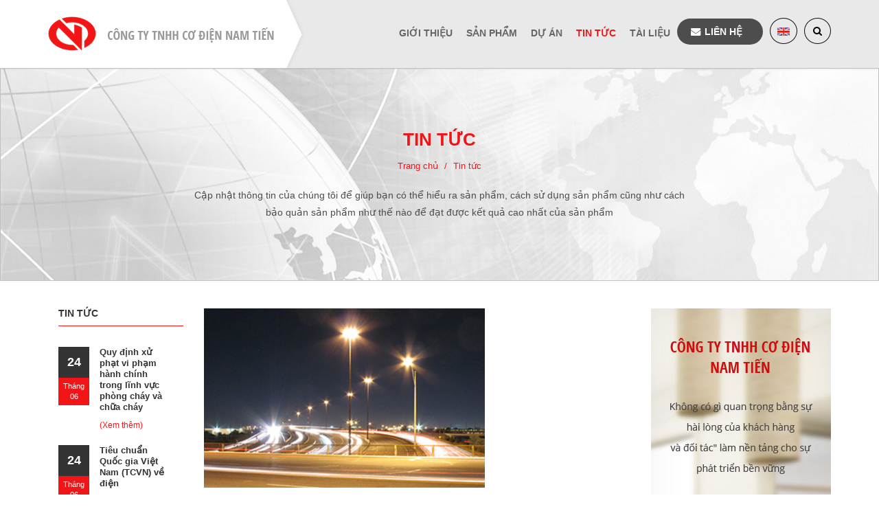

--- FILE ---
content_type: text/html; charset=utf-8
request_url: https://www.codiennamtien.com.vn/Default.aspx?zoneid=3
body_size: 8586
content:


<!DOCTYPE html>
<html id="ctl00_Html1" lang="vi">
<head id="ctl00_Head1"><title>
	Tin tức - Cơ điện Nam Tiến
</title>
<meta http-equiv="Content-Type" content="text/html; charset=utf-8" />
<meta property="og:title" content="Tin tức" />
<meta property="og:site_name" content="Cơ điện Nam Tiến" />
<meta itemprop="name" content="Tin tức" />
<link rel='alternate' hreflang='x-default' href='https://www.codiennamtien.com.vn/Default.aspx?zoneid=3' />
<link rel='alternate' hreflang='en-US' href='https://www.codiennamtien.com.vn/en-US/Default.aspx?zoneid=3' />
<link rel='next' href='https://www.codiennamtien.com.vn/Default.aspx?zoneid=3&pagenumber=2' />
<link rel="search" type="application/opensearchdescription+xml" title="Tìm kiếm Cơ điện Nam Tiến" href="https://www.codiennamtien.com.vn/SearchEngineInfo.ashx" /><meta name="viewport" content="width=device-width, initial-scale=1.0, minimum-scale=1.0, maximum-scale=1.0, user-scalable=no" />
    <!--[if lt IE 9]>
        <script src="//html5shim.googlecode.com/svn/trunk/html5.js"></script>
    <![endif]-->
    
<link rel='stylesheet' type='text/css' href='/App_Themes/toolbar.css' />
<link rel='stylesheet' type='text/css' href='/ClientScript/fancybox/jquery.fancybox.css' />
<link rel='stylesheet' type='text/css' href='/Data/Sites/1/skins/default/css/plugins.min.css' />
<link rel='stylesheet' type='text/css' href='/Data/Sites/1/skins/default/css/addons.min.css' />
<link rel='stylesheet' type='text/css' href='/Data/Sites/1/skins/default/css/style.css' />
<link rel='shortcut icon' href='/Data/Sites/1/skins/default/favicon.ico' />
<script src="//ajax.googleapis.com/ajax/libs/jquery/1.10.2/jquery.min.js" type="text/javascript" ></script>
    <!--*********************************************************************************************-->
    <!-- Canh Cam - the best Web Solutions Provider - http://www.canhcam.vn                          -->
    <!-- 156 Nguyen Van Thu, District 1, Ho Chi Minh City, Viet Nam.                                 -->
    <!-- Phone: (+84) 8 38238364 – Fax: (+84) 8 38238365 - Email: info@canhcam.vn                    -->
    <!-- Facebook: https://www.facebook.com/canhcam.vn                                               -->
    <!--*********************************************************************************************-->
	<script>
	  (function(i,s,o,g,r,a,m){i['GoogleAnalyticsObject']=r;i[r]=i[r]||function(){
	  (i[r].q=i[r].q||[]).push(arguments)},i[r].l=1*new Date();a=s.createElement(o),
	  m=s.getElementsByTagName(o)[0];a.async=1;a.src=g;m.parentNode.insertBefore(a,m)
	  })(window,document,'script','//www.google-analytics.com/analytics.js','ga');
	  ga('create', 'UA-65580460-1', 'auto');
	  ga('send', 'pageview');
	</script>
</head>
<body id="ctl00_Body" class="canhcam vi-vn">
    
    
    <form method="post" action="./Default.aspx?zoneid=3" id="aspnetForm">
<div class="aspNetHidden">
<input type="hidden" name="__EVENTTARGET" id="__EVENTTARGET" value="" />
<input type="hidden" name="__EVENTARGUMENT" id="__EVENTARGUMENT" value="" />
<input type="hidden" name="__VIEWSTATEFIELDCOUNT" id="__VIEWSTATEFIELDCOUNT" value="2" />
<input type="hidden" name="__VIEWSTATE" id="__VIEWSTATE" value="/[base64]/bWQCBQ8WAh8BBQ9idG4gYnRuLWRlZmF1bHRkAhEPDxYEHwIFE2FsdGNvbnRlbnQxIGNtc3pvbmUfAwICZGQCEw8PFgYfAgUQbGVmdHNpZGUgY21zem9uZR8DAgIeB1Zpc2libGVoZGQC" />
<input type="hidden" name="__VIEWSTATE1" id="__VIEWSTATE1" value="FQ8PFgQfAgURY29sLXNtLTkgY29sLWxlZnQfAwICZGQCFw8PFgQfAgUaY29sLXNtLTMgY29sLXJpZ2h0IGNtc3pvbmUfAwICZGQCGQ8PFgYfAgUTYWx0Y29udGVudDIgY21zem9uZR8DAgIfCGhkZAIlDw8WAh8IaGRkZFoxGOZs5cxwR3u7x4g0ChdnRWov" />
</div>

<script type="text/javascript">
//<![CDATA[
var theForm = document.forms['aspnetForm'];
if (!theForm) {
    theForm = document.aspnetForm;
}
function __doPostBack(eventTarget, eventArgument) {
    if (!theForm.onsubmit || (theForm.onsubmit() != false)) {
        theForm.__EVENTTARGET.value = eventTarget;
        theForm.__EVENTARGUMENT.value = eventArgument;
        theForm.submit();
    }
}
//]]>
</script>


<script src="/WebResource.axd?d=_mgZ7ml8YZwucY2biAXrt1sjGnf-5WiwzbdjpMjca2Q4imCZ7qY3sMhbU50qAgW9-KkMyvnnhiTsfboE-dJ7ZE2EhwU1&amp;t=638559756263711428" type="text/javascript"></script>


<script src="/ScriptResource.axd?d=[base64]" type="text/javascript"></script>
<div class="aspNetHidden">

	<input type="hidden" name="__VIEWSTATEGENERATOR" id="__VIEWSTATEGENERATOR" value="CA0B0334" />
	<input type="hidden" name="__EVENTVALIDATION" id="__EVENTVALIDATION" value="/wEdAAPVGxL7KDCpqOwA/spZOO7tWS5xc8hkAy6XtlN8MNo4C8wf6+THxaoDXB8rF56wbFzzVQVifGjuP65/9hBQ9zS6lBvzeA==" />
</div>
    
    
    
    <script type="text/javascript">
//<![CDATA[
Sys.WebForms.PageRequestManager._initialize('ctl00$ScriptManager1', 'aspnetForm', [], [], [], 90, 'ctl00');
//]]>
</script>

    <div id="wrapper">
        <header>
		    <div class="container relative">
                <div class="navbar-header">
                    <div class='logo Module Module-135'><div class='ModuleContent'><a href="/"><img alt="" src="/Data/Sites/1/media/logo/logo.png" /></a></div></div>
                    <button type="button" data-toggle="collapse" data-target="#Menu" class="navbar-toggle collapsed"><i class="fa fa-bars"></i></button>
                </div>
                <div id="Menu" class="collapse  navbar-collapse">
                    <div class='main-nav Module Module-42'><div class='ModuleContent'><ul class="nav navbar-nav">
  <li><a href="https://www.codiennamtien.com.vn/gioi-thieu" target="_self">Giới thiệu </a></li>
  <li><a href="https://www.codiennamtien.com.vn/san-pham" target="_self">Sản phẩm </a></li>
  <li><a href="https://www.codiennamtien.com.vn/du-an" target="_self">Dự án </a></li>
  <li class="active"><a href="https://www.codiennamtien.com.vn/tin-tuc" target="_self">Tin tức </a></li>
  <li><a href="https://www.codiennamtien.com.vn/tai-lieu" target="_self">Tài Liệu </a></li>
  <li class="mail-menu"><a href="https://www.codiennamtien.com.vn/lien-he" target="_self">Liên hệ </a></li>
</ul></div></div>
                    <div class='language Module Module-136'><a href="https://www.codiennamtien.com.vn/en-US/Default.aspx?zoneid=3" title="English"><img src="/Data/SiteImages/flags/us.gif" alt="English"></a><div class="searchtoogle"><a id="dropdownSearchBtn" href="javascript:void(0);" title="Search"><i class="fa fa-search"></i></a></div></div>
                </div>
                <div class='search Module Module-137'><div id='ctl00_mdl37_ctl00_Search_pnlSearch' class='form-group'>
<div class="navbar-form" role="search">
    <input onfocus="javascript:watermarkEnter(this, &#39;&#39;);" onblur="javascript:watermarkLeave(this, &#39;&#39;);" name="ctl00$mdl37$ctl00$Search$txtSearch" type="text" id="ctl00_mdl37_ctl00_Search_txtSearch" title="Tìm kiếm" class="form-control" autocomplete="off" placeholder="Tìm kiếm" />
    
    <button onclick="__doPostBack('ctl00$mdl37$ctl00$Search$btnSearch','')" id="ctl00_mdl37_ctl00_Search_btnSearch" class="btn btn-default">
        Tìm kiếm
    </button>
<span class="btnse"><i class="fa fa-search"></i></span><a id="searchclose" href="javascript:void(0);" type="reset" class="btnre"><i class="fa fa-times"></i></a></div>
</div></div>
            </div>
	    </header>
        <div id="ctl00_divAlt1" class="altcontent1 cmszone">
	
            
            <div class='banner-menu text-center mrb40 Module Module-143'><div class='ModuleContent'><img class="img-menu" style="background: url(/Data/Sites/1/media/Menu/tintuc-banner.jpg) no-repeat center"><div class="info-menu text-center container">
  <h1 class="title-page">Tin tức</h1>
  <div class="breadcrumb-wrap mrb15"></div>
  <div class="col-md-offset-2 col-sm-offset-1 col-sm-10 col-md-8 description">Cập nhật thông tin của chúng tôi để giúp bạn có thể hiểu ra sản phẩm, cách sử dụng sản phẩm cũng như cách bảo quản sản phẩm như thế nào để đạt được kết quả cao nhất của sản phẩm</div>
</div></div></div><div class='Module Module-142'><ol class='breadcrumb'>
    
            <li itemscope itemtype='http://data-vocabulary.org/Breadcrumb'><a href='https://www.codiennamtien.com.vn' class='itemcrumb' itemprop='url'><span itemprop='title'>Trang chủ</span></a></li>
        
            <li itemscope itemtype='http://data-vocabulary.org/Breadcrumb'><a href='https://www.codiennamtien.com.vn/tin-tuc' class='itemcrumb active' itemprop='url'><span itemprop='title'>Tin tức</span></a></li>
        
    
</ol></div>
        
</div>
        <main class="main mrb30">
            <div class="container">
                <div class="row">
                    
			    <div id="ctl00_divCenter" class="col-sm-9 col-left">
	
				    
				    <div class='col-md-3 col-sm-4 mrb20 news-home Module Module-157'><div class='ModuleContent'><h3 class="title-home">Tin tức</h3>
<section class="clearfix mrb20">
  <article class="col-sm-3 col-xs-3">
    <div class="row">
      <span class="date">24</span>
      <span class="month">Tháng 06</span>
    </div>
  </article>
  <div class="col-sm-9 col-xs-9">
    <h2>
      <a target="_self" href="https://www.codiennamtien.com.vn/tin-tuc/quy-dinh-xu-phat-vi-pham-hanh-chinh-trong-linh-vuc-phong-chay-va-chua-chay-1" title="Quy định xử phạt vi phạm hành chính trong lĩnh vực phòng cháy và chữa cháy">Quy định xử phạt vi phạm hành chính trong lĩnh vực phòng cháy và chữa cháy</a>
    </h2>
    <a class="view-more" target="_self" href="https://www.codiennamtien.com.vn/tin-tuc/quy-dinh-xu-phat-vi-pham-hanh-chinh-trong-linh-vuc-phong-chay-va-chua-chay-1" title="Quy định xử phạt vi phạm hành chính trong lĩnh vực phòng cháy và chữa cháy">
          (Xem thêm)
        </a>
  </div>
</section>
<section class="clearfix mrb20">
  <article class="col-sm-3 col-xs-3">
    <div class="row">
      <span class="date">24</span>
      <span class="month">Tháng 06</span>
    </div>
  </article>
  <div class="col-sm-9 col-xs-9">
    <h2>
      <a target="_self" href="https://www.codiennamtien.com.vn/tin-tuc/tieu-chuan-quoc-gia-viet-nam-tcvn-ve-dien" title="Tiêu chuẩn Quốc gia Việt Nam (TCVN) về điện">Tiêu chuẩn Quốc gia Việt Nam (TCVN) về điện</a>
    </h2>
    <a class="view-more" target="_self" href="https://www.codiennamtien.com.vn/tin-tuc/tieu-chuan-quoc-gia-viet-nam-tcvn-ve-dien" title="Tiêu chuẩn Quốc gia Việt Nam (TCVN) về điện">
          (Xem thêm)
        </a>
  </div>
</section></div></div><div class='news Module Module-77'><div class='ModuleContent'><div class="news-list">
  <section class="mrb40 news-first">
    <div class="row">
      <article class="col-sm-6">
        <figure>
          <a class="center-block" href="https://www.codiennamtien.com.vn/tin-tuc/thiet-ke-va-thi-cong-he-thong-chieu-sang-cao-ap" target="_self" title="Thiết Kế và thi công hệ thống chiếu sáng cao áp">
            <img src="/Data/Sites/1/News/40/thietkevathicongchieusang.jpg" alt="Thiết Kế và thi công hệ thống chiếu sáng cao áp">
          </a>
        </figure>
      </article>
      <div class="col-sm-6">
        <h2>
          <a href="https://www.codiennamtien.com.vn/tin-tuc/thiet-ke-va-thi-cong-he-thong-chieu-sang-cao-ap" target="_self" title="Thiết Kế và thi công hệ thống chiếu sáng cao áp">Thiết Kế và thi công hệ thống chiếu sáng cao áp</a></h2>
        <time class="mrb20">24/06/2015</time>
        <div class="mrb20 clearfix brief">Tiêu chuẩn thiết kế “Chiếu sáng nhân tạo bên ngoài các công trình công cộng và kỹ thuật hạ tầng đô thị – tiêu chuẩn thiết kế” TCXDVN 333:2005 ngày 04/04/2005.</div>
        <a class="readmore" href="https://www.codiennamtien.com.vn/tin-tuc/thiet-ke-va-thi-cong-he-thong-chieu-sang-cao-ap" target="_self" title="Thiết Kế và thi công hệ thống chiếu sáng cao áp">Xem thêm</a>
      </div>
    </div>
  </section>
  <section class="news-item mrb20 clearfix">
    <article class="row">
      <div class="col-sm-3 mrb20">
        <figure>
          <a class="center-block" href="https://www.codiennamtien.com.vn/tin-tuc/tieu-chuan-quoc-gia-viet-nam-tcvn-ve-dien" target="_self" title="Tiêu chuẩn Quốc gia Việt Nam (TCVN) về điện">
            <img src="/Data/Sites/1/News/38/tieuchuanquocgiavedien.jpg" alt="Tiêu chuẩn Quốc gia Việt Nam (TCVN) về điện">
          </a>
        </figure>
      </div>
      <div class="col-sm-9 news-content">
        <h3>
          <a href="https://www.codiennamtien.com.vn/tin-tuc/tieu-chuan-quoc-gia-viet-nam-tcvn-ve-dien" target="_self" title="Tiêu chuẩn Quốc gia Việt Nam (TCVN) về điện">Tiêu chuẩn Quốc gia Việt Nam (TCVN) về điện</a></h3>
        <time class="mrb20">24/06/2015</time>
        <div class="brief"><div style="text-align: justify;">TCVN 138-64&nbsp;&nbsp;&nbsp;&nbsp; Axit sunfuric acquy ..TCVN 1443-82&nbsp;&nbsp; Điều kiện khí hậu của môi trường sử dụng sản phẩm kỹ thuật điện và vô tuyến điện tử<br />
</div></div>
      </div>
    </article>
  </section>
  <section class="news-item mrb20 clearfix">
    <article class="row">
      <div class="col-sm-3 mrb20">
        <figure>
          <a class="center-block" href="https://www.codiennamtien.com.vn/tin-tuc/quy-dinh-xu-phat-vi-pham-hanh-chinh-trong-linh-vuc-phong-chay-va-chua-chay-1" target="_self" title="Quy định xử phạt vi phạm hành chính trong lĩnh vực phòng cháy và chữa cháy">
            <img src="/Data/Sites/1/News/37/quydinhxuphathanhchinh.jpg" alt="Quy định xử phạt vi phạm hành chính trong lĩnh vực phòng cháy và chữa cháy">
          </a>
        </figure>
      </div>
      <div class="col-sm-9 news-content">
        <h3>
          <a href="https://www.codiennamtien.com.vn/tin-tuc/quy-dinh-xu-phat-vi-pham-hanh-chinh-trong-linh-vuc-phong-chay-va-chua-chay-1" target="_self" title="Quy định xử phạt vi phạm hành chính trong lĩnh vực phòng cháy và chữa cháy">Quy định xử phạt vi phạm hành chính trong lĩnh vực phòng cháy và chữa cháy</a></h3>
        <time class="mrb20">24/06/2015</time>
        <div class="brief"><div style="text-align: justify;">Nghị định này quy định về hành vi vi phạm hành chính, nguyên tắc xử phạt, hình thức xử phạt, mức phạt, biện pháp khắc phục hậu quả, thẩm quyền xử phạt, trình tự, thủ tục xử phạt,,,,<br />
</div></div>
      </div>
    </article>
  </section>
</div>
<div id="ctl00_mainContent_ctl01_ctl00_divPager" class="pages newspager">
    <div class='modulepager'><ul class="pagination">
		<li class='PagerCurrentPageCell active' ><span class="SelectedPage" title="Đến trang 1">1</span> </li><li class='PagerOtherPageCells' ><a class='ModulePager'  href="https://www.codiennamtien.com.vn/Default.aspx?zoneid=3&amp;pagenumber=2"  title="Đến trang 2" >2</a> </li><li class='PagerOtherPageCells' ><a class='ModulePager NextPage'  href="https://www.codiennamtien.com.vn/Default.aspx?zoneid=3&amp;pagenumber=2" title="Chuyển đến trang 2">&rsaquo;</a> </li><li class='PagerOtherPageCells' ><a class='ModulePager LastPage'  href="https://www.codiennamtien.com.vn/Default.aspx?zoneid=3&amp;pagenumber=2" title="Trang cuối">&raquo;</a> </li>
	</ul></div>
</div></div></div>
			    
</div>
			    <div id="ctl00_divRight" class="col-sm-3 col-right cmszone">
	
				    <div class='Module Module-144'><div class='ModuleContent'><img alt="" src="/Data/Sites/1/media/tintuc-quangcao.jpg" /></div></div>
			    
</div>
                </div>
            </div>
            
        </main>
        
        <footer class="footer">
		    <div class="container">
                <div class="row">
                    <section class="clearfix mrb15"><div class='col-sm-4 footer-intro mrb20 Module Module-138'><div class='ModuleContent'><h6>Giới thiệu</h6>
<a href="/" class="center-block mrb30"><img alt="" src="/Data/Sites/1/media/logo/footer-logo.png" /></a>
<p>Là nhà thầu cơ điện (M&amp;E), nơi hội tụ kinh nghiệm và uy tín của nhiều thành viên đã gắn bó trong lĩnh vực thiết kế, tổ chức thi công, giám sát thi công, luôn đặt yếu tố chất lượng lên hàng đầu và được sự tín nhiệm cao của khách hàng.</p></div></div>
                    <div class='col-sm-4 footer-menu Module Module-55'><div class='ModuleContent'><div class="row">
  <div class="col-sm-6 mrb20">
    <h6>Dự án</h6><a href="https://www.codiennamtien.com.vn/du-an/du-an-dang-thuc-hien" target="_self">Dự án đang thực hiện</a><a href="https://www.codiennamtien.com.vn/du-an/du-an-da-hoan-thanh" target="_self">Dự án đã hoàn thành</a></div>
  <div class="col-sm-6 mrb20">
    <h6>Tuyển dụng</h6><a href="https://www.codiennamtien.com.vn/tuyen-dung/thong-tin-tuyen-dung" target="_self">Thông tin tuyển dụng</a><a href="https://www.codiennamtien.com.vn/tuyen-dung/danh-sach-tuyen-dung" target="_self">Danh sách tuyển dụng</a></div>
</div></div></div>
                    <div class='col-sm-4 mrb15 footer-info Module Module-139'><div class='ModuleContent'><p><span style="font-size: 10.5pt; line-height: 12pt; font-family: Arial;"></span></p>
<p><span style="font-size: 10.5pt; line-height: 12pt; text-decoration: underline; font-family: Arial;"></span></p>
<p><span style="font-family: Arial; color: #f2f2f2;"><span style="font-size: 10.5pt; line-height: 12pt; text-decoration: underline;">Thông tin</span><br />
</span></p>
<p style="margin: 0in 0in 7.5pt; line-height: 12pt; box-sizing: border-box; -webkit-text-stroke-width: 0px; word-spacing: 0px;"><span style="font-family: Arial; color: #f2f2f2; font-size: 9pt;">Trụ Sở: Số 24 , Đường 13 , Phường Hiệp Bình Chánh , Quận Thủ Đức
, TP-HCM</span></p>
<p style="margin: 0in 0in 7.5pt; line-height: 12pt; box-sizing: border-box; -webkit-text-stroke-width: 0px; word-spacing: 0px;"><span style="font-family: Arial; color: #f2f2f2;"><span style="font-size: 9pt;">VP : 63/1c ,đường 36, p.Linh Đông, Q. Thủ Đức, TP HCM<br />
</span><span style="font-size: 10.5pt;"></span></span></p>
<p style="margin: 0in 0in 7.5pt; line-height: 12pt; box-sizing: border-box; -webkit-text-stroke-width: 0px; word-spacing: 0px;"><span style="font-size: 9pt; font-family: Arial; color: #f2f2f2;">Email:
namtien@codiennamtien.com.vn&nbsp;</span></p>
<p style="margin: 0in 0in 7.5pt; line-height: 12pt; box-sizing: border-box; -webkit-text-stroke-width: 0px; word-spacing: 0px;"><span style="font-size: 9pt; font-family: Arial; color: #f2f2f2;">Điện thoại: 0908172090</span></p>
<p style="margin: 0in 0in 7.5pt; line-height: 12pt; box-sizing: border-box; -webkit-text-stroke-width: 0px; word-spacing: 0px;"><span style="font-size: 9pt; font-family: Arial; color: #333333;"></span></p>
<p style="margin: 0in 0in 7.5pt; line-height: 12pt; box-sizing: border-box; -webkit-text-stroke-width: 0px; word-spacing: 0px;"><span style="font-size: 9pt; font-family: Arial; color: #333333;"></span></p>
<p style="margin: 0in 0in 7.5pt; line-height: 12pt; box-sizing: border-box; -webkit-text-stroke-width: 0px; word-spacing: 0px;"><span style="font-size: 9pt; font-family: Arial, sans-serif; color: #333333;"></span></p>
<p style="margin: 0in 0in 7.5pt; line-height: 12pt; box-sizing: border-box; -webkit-text-stroke-width: 0px; word-spacing: 0px;"><span style="font-size: 9pt; font-family: Arial, sans-serif; color: #333333;"></span><span style="font-size: 10.5pt; font-family: Arial, sans-serif; color: #333333;"></span></p>
<p><span style="font-size: 12px;"></span></p>
<p><span style="font-size: 12px;"></span></p>
<p><span style="font-size: 12px;"></span></p>
<address><span style="font-size: 12px;"></span></address>
<br />
<link rel="File-List" href="file:///C:\Users\mm\AppData\Local\Temp\msohtmlclip1\01\clip_filelist.xml" />
<link rel="themeData" href="file:///C:\Users\mm\AppData\Local\Temp\msohtmlclip1\01\clip_themedata.thmx" />
<link rel="colorSchemeMapping" href="file:///C:\Users\mm\AppData\Local\Temp\msohtmlclip1\01\clip_colorschememapping.xml" />
<style>
    <!--
 /* Font Definitions */
 @font-face
	{font-family:Calibri;
	panose-1:2 15 5 2 2 2 4 3 2 4;
	mso-font-charset:0;
	mso-generic-font-family:swiss;
	mso-font-pitch:variable;
	mso-font-signature:-536870145 1073786111 1 0 415 0;}
@font-face
	{font-family:inherit;
	panose-1:0 0 0 0 0 0 0 0 0 0;
	mso-font-alt:"Times New Roman";
	mso-font-charset:0;
	mso-generic-font-family:roman;
	mso-font-format:other;
	mso-font-pitch:auto;
	mso-font-signature:0 0 0 0 0 0;}
 /* Style Definitions */
 p.MsoNormal, li.MsoNormal, div.MsoNormal
	{mso-style-unhide:no;
	mso-style-qformat:yes;
	mso-style-parent:"";
	margin-top:0in;
	margin-right:0in;
	margin-bottom:10.0pt;
	margin-left:0in;
	line-height:115%;
	mso-pagination:widow-orphan;
	font-size:11.0pt;
	font-family:"Calibri","sans-serif";
	mso-ascii-font-family:Calibri;
	mso-ascii-theme-font:minor-latin;
	mso-fareast-font-family:Calibri;
	mso-fareast-theme-font:minor-latin;
	mso-hansi-font-family:Calibri;
	mso-hansi-theme-font:minor-latin;
	mso-bidi-font-family:"Times New Roman";
	mso-bidi-theme-font:minor-bidi;}
p
	{mso-style-noshow:yes;
	mso-style-priority:99;
	mso-margin-top-alt:auto;
	margin-right:0in;
	mso-margin-bottom-alt:auto;
	margin-left:0in;
	mso-pagination:widow-orphan;
	font-size:12.0pt;
	font-family:"Times New Roman","serif";
	mso-fareast-font-family:"Times New Roman";}
.MsoChpDefault
	{mso-style-type:export-only;
	mso-default-props:yes;
	font-family:"Calibri","sans-serif";
	mso-ascii-font-family:Calibri;
	mso-ascii-theme-font:minor-latin;
	mso-fareast-font-family:Calibri;
	mso-fareast-theme-font:minor-latin;
	mso-hansi-font-family:Calibri;
	mso-hansi-theme-font:minor-latin;
	mso-bidi-font-family:"Times New Roman";
	mso-bidi-theme-font:minor-bidi;}
.MsoPapDefault
	{mso-style-type:export-only;
	margin-bottom:10.0pt;
	line-height:115%;}
@page WordSection1
	{size:8.5in 11.0in;
	margin:1.0in 1.0in 1.0in 1.0in;
	mso-header-margin:.5in;
	mso-footer-margin:.5in;
	mso-paper-source:0;}
div.WordSection1
	{page:WordSection1;}
-->
</style></div></div></section>
                    <section class="coppy-right clearfix"><div class='col-sm-6 mrb20 coppyright Module Module-140'><div class='ModuleContent'><p>© 2015 Nam Tiến. All Right Reserved.&nbsp;<a href="http://www.canhcam.vn" target="_blank"><span style="color: #f2f2f2;">Thiết kế bởi Cánh Cam</span></a></p></div></div>
                    <div class='col-sm-6 mrb20 socical Module Module-141'><div class='ModuleContent'><ul>
    <li><a class="face" href="#"><em class="fa fa-facebook-square"></em></a></li>
    <li><a class="twitter" href="#"><em class="fa fa-twitter-square"></em></a></li>
    <li><a class="google" href="#"><em class="fa fa-google-plus-square"></em></a></li>
</ul></div></div></section>
                </div>
		    </div>
	    </footer>
        
    </div>
    
    
    

<script type="text/javascript" ></script><script type='text/javascript'>
<!--

  var wmctl00_mdl37_ctl00_Search_txtSearch = document.getElementById('ctl00_mdl37_ctl00_Search_txtSearch'); if(wmctl00_mdl37_ctl00_Search_txtSearch){wmctl00_mdl37_ctl00_Search_txtSearch.value = '';}
//-->
</script></form>
</body>
</html>


--- FILE ---
content_type: text/css
request_url: https://www.codiennamtien.com.vn/Data/Sites/1/skins/default/css/style.css
body_size: 50958
content:
@charset "utf-8";
/* ////////// CANHCAM ////////////////////////////////////////// */
/* ////////// Copyright 2014 by Canh Cam Team//////////// */
/* ////////// Coding by Ngoc Hiep///////////////////////////// */
/* ////////// v1.0.1 Built by less technology////////////////// */
/* ////////// CANHCAM ////////////////////////////////////////// */
/* Less Function
>> IMG
data-uri('image/jpeg;base64','../data/image.jpg'); 

>> MIXIN
.boxshw, #boxshw {
  box-shadow: inset 0 0 10px #555;
}
.my-other-mixin() {
  background: white;
}
.myclass {
  .boxshw;
  .my-other-mixin();
}
*/
.middlebox {
  display: flex;
  align-items: center;
  justify-content: center;
}
.middlediv {
  display: -webkit-box;
  display: -webkit-flex;
  display: -moz-box;
  display: -ms-flexbox;
  display: flex;
  -webkit-box-align: center;
  -moz-box-align: center;
  box-align: center;
  -webkit-box-pack: center;
  -moz-box-pack: center;
  box-pack: center;
  -webkit-flex-align: center;
  -ms-flex-align: center;
  -webkit-align-items: center;
  align-items: center;
}
/* #OPACITY*/
/* BootStrap Libs */
/*! normalize.css v3.0.2 | MIT License | git.io/normalize */
html {
  font-family: sans-serif;
  -ms-text-size-adjust: 100%;
  -webkit-text-size-adjust: 100%;
}
body {
  margin: 0;
}
article,
aside,
details,
figcaption,
figure,
footer,
header,
hgroup,
main,
menu,
nav,
section,
summary {
  display: block;
}
audio,
canvas,
progress,
video {
  display: inline-block;
  vertical-align: baseline;
}
audio:not([controls]) {
  display: none;
  height: 0;
}
[hidden],
template {
  display: none;
}
a {
  background-color: transparent;
}
a:active,
a:hover {
  outline: 0;
}
abbr[title] {
  border-bottom: 1px dotted;
}
b,
strong {
  font-weight: bold;
}
dfn {
  font-style: italic;
}
h1 {
  font-size: 2em;
  margin: 0.67em 0;
}
mark {
  background: #ff0;
  color: #000;
}
small {
  font-size: 80%;
}
sub,
sup {
  font-size: 75%;
  line-height: 0;
  position: relative;
  vertical-align: baseline;
}
sup {
  top: -0.5em;
}
sub {
  bottom: -0.25em;
}
img {
  border: 0;
}
svg:not(:root) {
  overflow: hidden;
}
figure {
  margin: 1em 40px;
}
hr {
  -moz-box-sizing: content-box;
  box-sizing: content-box;
  height: 0;
}
pre {
  overflow: auto;
}
code,
kbd,
pre,
samp {
  font-family: monospace, monospace;
  font-size: 1em;
}
button,
input,
optgroup,
select,
textarea {
  color: inherit;
  font: inherit;
  margin: 0;
}
button {
  overflow: visible;
}
button,
select {
  text-transform: none;
}
button,
html input[type="button"],
input[type="reset"],
input[type="submit"] {
  -webkit-appearance: button;
  cursor: pointer;
}
button[disabled],
html input[disabled] {
  cursor: default;
}
button::-moz-focus-inner,
input::-moz-focus-inner {
  border: 0;
  padding: 0;
}
input {
  line-height: normal;
}
input[type="checkbox"],
input[type="radio"] {
  box-sizing: border-box;
  padding: 0;
}
input[type="number"]::-webkit-inner-spin-button,
input[type="number"]::-webkit-outer-spin-button {
  height: auto;
}
input[type="search"] {
  -webkit-appearance: textfield;
  -moz-box-sizing: content-box;
  -webkit-box-sizing: content-box;
  box-sizing: content-box;
}
input[type="search"]::-webkit-search-cancel-button,
input[type="search"]::-webkit-search-decoration {
  -webkit-appearance: none;
}
fieldset {
  border: 1px solid #c0c0c0;
  margin: 0 2px;
  padding: 0.35em 0.625em 0.75em;
}
legend {
  border: 0;
  padding: 0;
}
textarea {
  overflow: auto;
}
optgroup {
  font-weight: bold;
}
table {
  border-collapse: collapse;
  border-spacing: 0;
}
td,
th {
  padding: 0;
}
/*! Source: https://github.com/h5bp/html5-boilerplate/blob/master/src/css/main.css */
@media print {
  *,
  *:before,
  *:after {
    background: transparent !important;
    color: #000 !important;
    box-shadow: none !important;
    text-shadow: none !important;
  }
  a,
  a:visited {
    text-decoration: underline;
  }
  a[href]:after {
    content: " (" attr(href) ")";
  }
  abbr[title]:after {
    content: " (" attr(title) ")";
  }
  a[href^="#"]:after,
  a[href^="javascript:"]:after {
    content: "";
  }
  pre,
  blockquote {
    border: 1px solid #999;
    page-break-inside: avoid;
  }
  thead {
    display: table-header-group;
  }
  tr,
  img {
    page-break-inside: avoid;
  }
  img {
    max-width: 100% !important;
  }
  p,
  h2,
  h3 {
    orphans: 3;
    widows: 3;
  }
  h2,
  h3 {
    page-break-after: avoid;
  }
  select {
    background: #fff !important;
  }
  .navbar {
    display: none;
  }
  .btn > .caret,
  .dropup > .btn > .caret {
    border-top-color: #000 !important;
  }
  .label {
    border: 1px solid #000;
  }
  .table {
    border-collapse: collapse !important;
  }
  .table td,
  .table th {
    background-color: #fff !important;
  }
  .table-bordered th,
  .table-bordered td {
    border: 1px solid #ddd !important;
  }
}
@font-face {
  font-family: 'Glyphicons Halflings';
  src: url('../fonts/glyphicons-halflings-regular.eot');
  src: url('../fonts/glyphicons-halflings-regular.eot?#iefix') format('embedded-opentype'), url('../fonts/glyphicons-halflings-regular.woff') format('woff'), url('../fonts/glyphicons-halflings-regular.ttf') format('truetype'), url('../fonts/glyphicons-halflings-regular.svg#glyphicons_halflingsregular') format('svg');
}
.glyphicon {
  position: relative;
  top: 1px;
  display: inline-block;
  font-family: 'Glyphicons Halflings';
  font-style: normal;
  font-weight: normal;
  line-height: 1;
  -webkit-font-smoothing: antialiased;
  -moz-osx-font-smoothing: grayscale;
}
.glyphicon-asterisk:before {
  content: "\2a";
}
.glyphicon-plus:before {
  content: "\2b";
}
.glyphicon-euro:before,
.glyphicon-eur:before {
  content: "\20ac";
}
.glyphicon-minus:before {
  content: "\2212";
}
.glyphicon-cloud:before {
  content: "\2601";
}
.glyphicon-envelope:before {
  content: "\2709";
}
.glyphicon-pencil:before {
  content: "\270f";
}
.glyphicon-glass:before {
  content: "\e001";
}
.glyphicon-music:before {
  content: "\e002";
}
.glyphicon-search:before {
  content: "\e003";
}
.glyphicon-heart:before {
  content: "\e005";
}
.glyphicon-star:before {
  content: "\e006";
}
.glyphicon-star-empty:before {
  content: "\e007";
}
.glyphicon-user:before {
  content: "\e008";
}
.glyphicon-film:before {
  content: "\e009";
}
.glyphicon-th-large:before {
  content: "\e010";
}
.glyphicon-th:before {
  content: "\e011";
}
.glyphicon-th-list:before {
  content: "\e012";
}
.glyphicon-ok:before {
  content: "\e013";
}
.glyphicon-remove:before {
  content: "\e014";
}
.glyphicon-zoom-in:before {
  content: "\e015";
}
.glyphicon-zoom-out:before {
  content: "\e016";
}
.glyphicon-off:before {
  content: "\e017";
}
.glyphicon-signal:before {
  content: "\e018";
}
.glyphicon-cog:before {
  content: "\e019";
}
.glyphicon-trash:before {
  content: "\e020";
}
.glyphicon-home:before {
  content: "\e021";
}
.glyphicon-file:before {
  content: "\e022";
}
.glyphicon-time:before {
  content: "\e023";
}
.glyphicon-road:before {
  content: "\e024";
}
.glyphicon-download-alt:before {
  content: "\e025";
}
.glyphicon-download:before {
  content: "\e026";
}
.glyphicon-upload:before {
  content: "\e027";
}
.glyphicon-inbox:before {
  content: "\e028";
}
.glyphicon-play-circle:before {
  content: "\e029";
}
.glyphicon-repeat:before {
  content: "\e030";
}
.glyphicon-refresh:before {
  content: "\e031";
}
.glyphicon-list-alt:before {
  content: "\e032";
}
.glyphicon-lock:before {
  content: "\e033";
}
.glyphicon-flag:before {
  content: "\e034";
}
.glyphicon-headphones:before {
  content: "\e035";
}
.glyphicon-volume-off:before {
  content: "\e036";
}
.glyphicon-volume-down:before {
  content: "\e037";
}
.glyphicon-volume-up:before {
  content: "\e038";
}
.glyphicon-qrcode:before {
  content: "\e039";
}
.glyphicon-barcode:before {
  content: "\e040";
}
.glyphicon-tag:before {
  content: "\e041";
}
.glyphicon-tags:before {
  content: "\e042";
}
.glyphicon-book:before {
  content: "\e043";
}
.glyphicon-bookmark:before {
  content: "\e044";
}
.glyphicon-print:before {
  content: "\e045";
}
.glyphicon-camera:before {
  content: "\e046";
}
.glyphicon-font:before {
  content: "\e047";
}
.glyphicon-bold:before {
  content: "\e048";
}
.glyphicon-italic:before {
  content: "\e049";
}
.glyphicon-text-height:before {
  content: "\e050";
}
.glyphicon-text-width:before {
  content: "\e051";
}
.glyphicon-align-left:before {
  content: "\e052";
}
.glyphicon-align-center:before {
  content: "\e053";
}
.glyphicon-align-right:before {
  content: "\e054";
}
.glyphicon-align-justify:before {
  content: "\e055";
}
.glyphicon-list:before {
  content: "\e056";
}
.glyphicon-indent-left:before {
  content: "\e057";
}
.glyphicon-indent-right:before {
  content: "\e058";
}
.glyphicon-facetime-video:before {
  content: "\e059";
}
.glyphicon-picture:before {
  content: "\e060";
}
.glyphicon-map-marker:before {
  content: "\e062";
}
.glyphicon-adjust:before {
  content: "\e063";
}
.glyphicon-tint:before {
  content: "\e064";
}
.glyphicon-edit:before {
  content: "\e065";
}
.glyphicon-share:before {
  content: "\e066";
}
.glyphicon-check:before {
  content: "\e067";
}
.glyphicon-move:before {
  content: "\e068";
}
.glyphicon-step-backward:before {
  content: "\e069";
}
.glyphicon-fast-backward:before {
  content: "\e070";
}
.glyphicon-backward:before {
  content: "\e071";
}
.glyphicon-play:before {
  content: "\e072";
}
.glyphicon-pause:before {
  content: "\e073";
}
.glyphicon-stop:before {
  content: "\e074";
}
.glyphicon-forward:before {
  content: "\e075";
}
.glyphicon-fast-forward:before {
  content: "\e076";
}
.glyphicon-step-forward:before {
  content: "\e077";
}
.glyphicon-eject:before {
  content: "\e078";
}
.glyphicon-chevron-left:before {
  content: "\e079";
}
.glyphicon-chevron-right:before {
  content: "\e080";
}
.glyphicon-plus-sign:before {
  content: "\e081";
}
.glyphicon-minus-sign:before {
  content: "\e082";
}
.glyphicon-remove-sign:before {
  content: "\e083";
}
.glyphicon-ok-sign:before {
  content: "\e084";
}
.glyphicon-question-sign:before {
  content: "\e085";
}
.glyphicon-info-sign:before {
  content: "\e086";
}
.glyphicon-screenshot:before {
  content: "\e087";
}
.glyphicon-remove-circle:before {
  content: "\e088";
}
.glyphicon-ok-circle:before {
  content: "\e089";
}
.glyphicon-ban-circle:before {
  content: "\e090";
}
.glyphicon-arrow-left:before {
  content: "\e091";
}
.glyphicon-arrow-right:before {
  content: "\e092";
}
.glyphicon-arrow-up:before {
  content: "\e093";
}
.glyphicon-arrow-down:before {
  content: "\e094";
}
.glyphicon-share-alt:before {
  content: "\e095";
}
.glyphicon-resize-full:before {
  content: "\e096";
}
.glyphicon-resize-small:before {
  content: "\e097";
}
.glyphicon-exclamation-sign:before {
  content: "\e101";
}
.glyphicon-gift:before {
  content: "\e102";
}
.glyphicon-leaf:before {
  content: "\e103";
}
.glyphicon-fire:before {
  content: "\e104";
}
.glyphicon-eye-open:before {
  content: "\e105";
}
.glyphicon-eye-close:before {
  content: "\e106";
}
.glyphicon-warning-sign:before {
  content: "\e107";
}
.glyphicon-plane:before {
  content: "\e108";
}
.glyphicon-calendar:before {
  content: "\e109";
}
.glyphicon-random:before {
  content: "\e110";
}
.glyphicon-comment:before {
  content: "\e111";
}
.glyphicon-magnet:before {
  content: "\e112";
}
.glyphicon-chevron-up:before {
  content: "\e113";
}
.glyphicon-chevron-down:before {
  content: "\e114";
}
.glyphicon-retweet:before {
  content: "\e115";
}
.glyphicon-shopping-cart:before {
  content: "\e116";
}
.glyphicon-folder-close:before {
  content: "\e117";
}
.glyphicon-folder-open:before {
  content: "\e118";
}
.glyphicon-resize-vertical:before {
  content: "\e119";
}
.glyphicon-resize-horizontal:before {
  content: "\e120";
}
.glyphicon-hdd:before {
  content: "\e121";
}
.glyphicon-bullhorn:before {
  content: "\e122";
}
.glyphicon-bell:before {
  content: "\e123";
}
.glyphicon-certificate:before {
  content: "\e124";
}
.glyphicon-thumbs-up:before {
  content: "\e125";
}
.glyphicon-thumbs-down:before {
  content: "\e126";
}
.glyphicon-hand-right:before {
  content: "\e127";
}
.glyphicon-hand-left:before {
  content: "\e128";
}
.glyphicon-hand-up:before {
  content: "\e129";
}
.glyphicon-hand-down:before {
  content: "\e130";
}
.glyphicon-circle-arrow-right:before {
  content: "\e131";
}
.glyphicon-circle-arrow-left:before {
  content: "\e132";
}
.glyphicon-circle-arrow-up:before {
  content: "\e133";
}
.glyphicon-circle-arrow-down:before {
  content: "\e134";
}
.glyphicon-globe:before {
  content: "\e135";
}
.glyphicon-wrench:before {
  content: "\e136";
}
.glyphicon-tasks:before {
  content: "\e137";
}
.glyphicon-filter:before {
  content: "\e138";
}
.glyphicon-briefcase:before {
  content: "\e139";
}
.glyphicon-fullscreen:before {
  content: "\e140";
}
.glyphicon-dashboard:before {
  content: "\e141";
}
.glyphicon-paperclip:before {
  content: "\e142";
}
.glyphicon-heart-empty:before {
  content: "\e143";
}
.glyphicon-link:before {
  content: "\e144";
}
.glyphicon-phone:before {
  content: "\e145";
}
.glyphicon-pushpin:before {
  content: "\e146";
}
.glyphicon-usd:before {
  content: "\e148";
}
.glyphicon-gbp:before {
  content: "\e149";
}
.glyphicon-sort:before {
  content: "\e150";
}
.glyphicon-sort-by-alphabet:before {
  content: "\e151";
}
.glyphicon-sort-by-alphabet-alt:before {
  content: "\e152";
}
.glyphicon-sort-by-order:before {
  content: "\e153";
}
.glyphicon-sort-by-order-alt:before {
  content: "\e154";
}
.glyphicon-sort-by-attributes:before {
  content: "\e155";
}
.glyphicon-sort-by-attributes-alt:before {
  content: "\e156";
}
.glyphicon-unchecked:before {
  content: "\e157";
}
.glyphicon-expand:before {
  content: "\e158";
}
.glyphicon-collapse-down:before {
  content: "\e159";
}
.glyphicon-collapse-up:before {
  content: "\e160";
}
.glyphicon-log-in:before {
  content: "\e161";
}
.glyphicon-flash:before {
  content: "\e162";
}
.glyphicon-log-out:before {
  content: "\e163";
}
.glyphicon-new-window:before {
  content: "\e164";
}
.glyphicon-record:before {
  content: "\e165";
}
.glyphicon-save:before {
  content: "\e166";
}
.glyphicon-open:before {
  content: "\e167";
}
.glyphicon-saved:before {
  content: "\e168";
}
.glyphicon-import:before {
  content: "\e169";
}
.glyphicon-export:before {
  content: "\e170";
}
.glyphicon-send:before {
  content: "\e171";
}
.glyphicon-floppy-disk:before {
  content: "\e172";
}
.glyphicon-floppy-saved:before {
  content: "\e173";
}
.glyphicon-floppy-remove:before {
  content: "\e174";
}
.glyphicon-floppy-save:before {
  content: "\e175";
}
.glyphicon-floppy-open:before {
  content: "\e176";
}
.glyphicon-credit-card:before {
  content: "\e177";
}
.glyphicon-transfer:before {
  content: "\e178";
}
.glyphicon-cutlery:before {
  content: "\e179";
}
.glyphicon-header:before {
  content: "\e180";
}
.glyphicon-compressed:before {
  content: "\e181";
}
.glyphicon-earphone:before {
  content: "\e182";
}
.glyphicon-phone-alt:before {
  content: "\e183";
}
.glyphicon-tower:before {
  content: "\e184";
}
.glyphicon-stats:before {
  content: "\e185";
}
.glyphicon-sd-video:before {
  content: "\e186";
}
.glyphicon-hd-video:before {
  content: "\e187";
}
.glyphicon-subtitles:before {
  content: "\e188";
}
.glyphicon-sound-stereo:before {
  content: "\e189";
}
.glyphicon-sound-dolby:before {
  content: "\e190";
}
.glyphicon-sound-5-1:before {
  content: "\e191";
}
.glyphicon-sound-6-1:before {
  content: "\e192";
}
.glyphicon-sound-7-1:before {
  content: "\e193";
}
.glyphicon-copyright-mark:before {
  content: "\e194";
}
.glyphicon-registration-mark:before {
  content: "\e195";
}
.glyphicon-cloud-download:before {
  content: "\e197";
}
.glyphicon-cloud-upload:before {
  content: "\e198";
}
.glyphicon-tree-conifer:before {
  content: "\e199";
}
.glyphicon-tree-deciduous:before {
  content: "\e200";
}
* {
  -webkit-box-sizing: border-box;
  -moz-box-sizing: border-box;
  box-sizing: border-box;
}
*:before,
*:after {
  -webkit-box-sizing: border-box;
  -moz-box-sizing: border-box;
  box-sizing: border-box;
}
html {
  font-size: 10px;
  -webkit-tap-highlight-color: rgba(0, 0, 0, 0);
}
body {
  font-family: "Helvetica Neue", Helvetica, Arial, sans-serif;
  font-size: 14px;
  line-height: 1.42857143;
  color: #333333;
  background-color: #ffffff;
}
input,
button,
select,
textarea {
  font-family: inherit;
  font-size: inherit;
  line-height: inherit;
}
a {
  color: #337ab7;
  text-decoration: none;
}
a:hover,
a:focus {
  color: #23527c;
  text-decoration: underline;
}
a:focus {
  outline: thin dotted;
  outline: 5px auto -webkit-focus-ring-color;
  outline-offset: -2px;
}
figure {
  margin: 0;
}
img {
  vertical-align: middle;
}
.img-responsive,
.thumbnail > img,
.thumbnail a > img,
.carousel-inner > .item > img,
.carousel-inner > .item > a > img {
  display: block;
  max-width: 100%;
  height: auto;
}
.img-rounded {
  border-radius: 0;
}
.img-thumbnail {
  padding: 4px;
  line-height: 1.42857143;
  background-color: #ffffff;
  border: 1px solid #dddddd;
  border-radius: 0;
  -moz-transition: all 0.2s ease-in-out;
  -ms-transition: all 0.2s ease-in-out;
  -webkit-transition: all 0.2s ease-in-out;
  -o-transition: all 0.2s ease-in-out;
  transition: all 0.2s ease-in-out;
  display: inline-block;
  max-width: 100%;
  height: auto;
}
.img-circle {
  border-radius: 50%;
}
hr {
  margin-top: 20px;
  margin-bottom: 20px;
  border: 0;
  border-top: 1px solid #eeeeee;
}
.sr-only {
  position: absolute;
  width: 1px;
  height: 1px;
  margin: -1px;
  padding: 0;
  overflow: hidden;
  clip: rect(0, 0, 0, 0);
  border: 0;
}
.sr-only-focusable:active,
.sr-only-focusable:focus {
  position: static;
  width: auto;
  height: auto;
  margin: 0;
  overflow: visible;
  clip: auto;
}
h1,
h2,
h3,
h4,
h5,
h6,
.h1,
.h2,
.h3,
.h4,
.h5,
.h6 {
  font-family: inherit;
  font-weight: 500;
  line-height: 1.1;
  color: inherit;
}
h1 small,
h2 small,
h3 small,
h4 small,
h5 small,
h6 small,
.h1 small,
.h2 small,
.h3 small,
.h4 small,
.h5 small,
.h6 small,
h1 .small,
h2 .small,
h3 .small,
h4 .small,
h5 .small,
h6 .small,
.h1 .small,
.h2 .small,
.h3 .small,
.h4 .small,
.h5 .small,
.h6 .small {
  font-weight: normal;
  line-height: 1;
  color: #777777;
}
h1,
.h1,
h2,
.h2,
h3,
.h3 {
  margin-top: 20px;
  margin-bottom: 10px;
}
h1 small,
.h1 small,
h2 small,
.h2 small,
h3 small,
.h3 small,
h1 .small,
.h1 .small,
h2 .small,
.h2 .small,
h3 .small,
.h3 .small {
  font-size: 65%;
}
h4,
.h4,
h5,
.h5,
h6,
.h6 {
  margin-top: 10px;
  margin-bottom: 10px;
}
h4 small,
.h4 small,
h5 small,
.h5 small,
h6 small,
.h6 small,
h4 .small,
.h4 .small,
h5 .small,
.h5 .small,
h6 .small,
.h6 .small {
  font-size: 75%;
}
h1,
.h1 {
  font-size: 36px;
}
h2,
.h2 {
  font-size: 30px;
}
h3,
.h3 {
  font-size: 24px;
}
h4,
.h4 {
  font-size: 18px;
}
h5,
.h5 {
  font-size: 14px;
}
h6,
.h6 {
  font-size: 12px;
}
p {
  margin: 0 0 10px;
}
.lead {
  margin-bottom: 20px;
  font-size: 16px;
  font-weight: 300;
  line-height: 1.4;
}
@media (min-width: 768px) {
  .lead {
    font-size: 21px;
  }
}
small,
.small {
  font-size: 85%;
}
mark,
.mark {
  background-color: #fcf8e3;
  padding: .2em;
}
.text-left {
  text-align: left;
}
.text-right {
  text-align: right;
}
.text-center {
  text-align: center;
}
.text-justify {
  text-align: justify;
}
.text-nowrap {
  white-space: nowrap;
}
.text-lowercase {
  text-transform: lowercase;
}
.text-uppercase {
  text-transform: uppercase;
}
.text-capitalize {
  text-transform: capitalize;
}
.text-muted {
  color: #777777;
}
.text-primary {
  color: #337ab7;
}
a.text-primary:hover {
  color: #286090;
}
.text-success {
  color: #3c763d;
}
a.text-success:hover {
  color: #2b542c;
}
.text-info {
  color: #31708f;
}
a.text-info:hover {
  color: #245269;
}
.text-warning {
  color: #8a6d3b;
}
a.text-warning:hover {
  color: #66512c;
}
.text-danger {
  color: #a94442;
}
a.text-danger:hover {
  color: #843534;
}
.bg-primary {
  color: #fff;
  background-color: #337ab7;
}
a.bg-primary:hover {
  background-color: #286090;
}
.bg-success {
  background-color: #dff0d8;
}
a.bg-success:hover {
  background-color: #c1e2b3;
}
.bg-info {
  background-color: #d9edf7;
}
a.bg-info:hover {
  background-color: #afd9ee;
}
.bg-warning {
  background-color: #fcf8e3;
}
a.bg-warning:hover {
  background-color: #f7ecb5;
}
.bg-danger {
  background-color: #f2dede;
}
a.bg-danger:hover {
  background-color: #e4b9b9;
}
.page-header {
  padding-bottom: 9px;
  margin: 40px 0 20px;
  border-bottom: 1px solid #eeeeee;
}
ul,
ol {
  margin-top: 0;
  margin-bottom: 10px;
}
ul ul,
ol ul,
ul ol,
ol ol {
  margin-bottom: 0;
}
.list-unstyled {
  padding-left: 0;
  list-style: none;
}
.list-inline {
  padding-left: 0;
  list-style: none;
  margin-left: -5px;
}
.list-inline > li {
  display: inline-block;
  padding-left: 5px;
  padding-right: 5px;
}
dl {
  margin-top: 0;
  margin-bottom: 20px;
}
dt,
dd {
  line-height: 1.42857143;
}
dt {
  font-weight: bold;
}
dd {
  margin-left: 0;
}
@media (min-width: 768px) {
  .dl-horizontal dt {
    float: left;
    width: 160px;
    clear: left;
    text-align: right;
    overflow: hidden;
    text-overflow: ellipsis;
    white-space: nowrap;
  }
  .dl-horizontal dd {
    margin-left: 180px;
  }
}
abbr[title],
abbr[data-original-title] {
  cursor: help;
  border-bottom: 1px dotted #777777;
}
.initialism {
  font-size: 90%;
  text-transform: uppercase;
}
blockquote {
  padding: 10px 20px;
  margin: 0 0 20px;
  font-size: 17.5px;
  border-left: 5px solid #eeeeee;
}
blockquote p:last-child,
blockquote ul:last-child,
blockquote ol:last-child {
  margin-bottom: 0;
}
blockquote footer,
blockquote small,
blockquote .small {
  display: block;
  font-size: 80%;
  line-height: 1.42857143;
  color: #777777;
}
blockquote footer:before,
blockquote small:before,
blockquote .small:before {
  content: '\2014 \00A0';
}
.blockquote-reverse,
blockquote.pull-right {
  padding-right: 15px;
  padding-left: 0;
  border-right: 5px solid #eeeeee;
  border-left: 0;
  text-align: right;
}
.blockquote-reverse footer:before,
blockquote.pull-right footer:before,
.blockquote-reverse small:before,
blockquote.pull-right small:before,
.blockquote-reverse .small:before,
blockquote.pull-right .small:before {
  content: '';
}
.blockquote-reverse footer:after,
blockquote.pull-right footer:after,
.blockquote-reverse small:after,
blockquote.pull-right small:after,
.blockquote-reverse .small:after,
blockquote.pull-right .small:after {
  content: '\00A0 \2014';
}
address {
  margin-bottom: 20px;
  font-style: normal;
  line-height: 1.42857143;
}
code,
kbd,
pre,
samp {
  font-family: Menlo, Monaco, Consolas, "Courier New", monospace;
}
code {
  padding: 2px 4px;
  font-size: 90%;
  color: #c7254e;
  background-color: #f9f2f4;
  border-radius: 0;
}
kbd {
  padding: 2px 4px;
  font-size: 90%;
  color: #ffffff;
  background-color: #333333;
  border-radius: 0;
  box-shadow: inset 0 -1px 0 rgba(0, 0, 0, 0.25);
}
kbd kbd {
  padding: 0;
  font-size: 100%;
  font-weight: bold;
  box-shadow: none;
}
pre {
  display: block;
  padding: 9.5px;
  margin: 0 0 10px;
  font-size: 13px;
  line-height: 1.42857143;
  word-break: break-all;
  word-wrap: break-word;
  color: #333333;
  background-color: #f5f5f5;
  border: 1px solid #cccccc;
  border-radius: 0;
}
pre code {
  padding: 0;
  font-size: inherit;
  color: inherit;
  white-space: pre-wrap;
  background-color: transparent;
  border-radius: 0;
}
.pre-scrollable {
  max-height: 340px;
  overflow-y: scroll;
}
.container {
  margin-right: auto;
  margin-left: auto;
  padding-left: 15px;
  padding-right: 15px;
}
@media (min-width: 768px) {
  .container {
    width: 750px;
  }
}
@media (min-width: 992px) {
  .container {
    width: 970px;
  }
}
@media (min-width: 1200px) {
  .container {
    width: 1170px;
  }
}
.container-fluid {
  margin-right: auto;
  margin-left: auto;
  padding-left: 15px;
  padding-right: 15px;
}
.row {
  margin-left: -15px;
  margin-right: -15px;
}
.col-xs-1, .col-sm-1, .col-md-1, .col-lg-1, .col-xs-2, .col-sm-2, .col-md-2, .col-lg-2, .col-xs-3, .col-sm-3, .col-md-3, .col-lg-3, .col-xs-4, .col-sm-4, .col-md-4, .col-lg-4, .col-xs-5, .col-sm-5, .col-md-5, .col-lg-5, .col-xs-6, .col-sm-6, .col-md-6, .col-lg-6, .col-xs-7, .col-sm-7, .col-md-7, .col-lg-7, .col-xs-8, .col-sm-8, .col-md-8, .col-lg-8, .col-xs-9, .col-sm-9, .col-md-9, .col-lg-9, .col-xs-10, .col-sm-10, .col-md-10, .col-lg-10, .col-xs-11, .col-sm-11, .col-md-11, .col-lg-11, .col-xs-12, .col-sm-12, .col-md-12, .col-lg-12 {
  position: relative;
  min-height: 1px;
  padding-left: 15px;
  padding-right: 15px;
}
.col-xs-1, .col-xs-2, .col-xs-3, .col-xs-4, .col-xs-5, .col-xs-6, .col-xs-7, .col-xs-8, .col-xs-9, .col-xs-10, .col-xs-11, .col-xs-12 {
  float: left;
}
.col-xs-12 {
  width: 100%;
}
.col-xs-11 {
  width: 91.66666667%;
}
.col-xs-10 {
  width: 83.33333333%;
}
.col-xs-9 {
  width: 75%;
}
.col-xs-8 {
  width: 66.66666667%;
}
.col-xs-7 {
  width: 58.33333333%;
}
.col-xs-6 {
  width: 50%;
}
.col-xs-5 {
  width: 41.66666667%;
}
.col-xs-4 {
  width: 33.33333333%;
}
.col-xs-3 {
  width: 25%;
}
.col-xs-2 {
  width: 16.66666667%;
}
.col-xs-1 {
  width: 8.33333333%;
}
.col-xs-pull-12 {
  right: 100%;
}
.col-xs-pull-11 {
  right: 91.66666667%;
}
.col-xs-pull-10 {
  right: 83.33333333%;
}
.col-xs-pull-9 {
  right: 75%;
}
.col-xs-pull-8 {
  right: 66.66666667%;
}
.col-xs-pull-7 {
  right: 58.33333333%;
}
.col-xs-pull-6 {
  right: 50%;
}
.col-xs-pull-5 {
  right: 41.66666667%;
}
.col-xs-pull-4 {
  right: 33.33333333%;
}
.col-xs-pull-3 {
  right: 25%;
}
.col-xs-pull-2 {
  right: 16.66666667%;
}
.col-xs-pull-1 {
  right: 8.33333333%;
}
.col-xs-pull-0 {
  right: auto;
}
.col-xs-push-12 {
  left: 100%;
}
.col-xs-push-11 {
  left: 91.66666667%;
}
.col-xs-push-10 {
  left: 83.33333333%;
}
.col-xs-push-9 {
  left: 75%;
}
.col-xs-push-8 {
  left: 66.66666667%;
}
.col-xs-push-7 {
  left: 58.33333333%;
}
.col-xs-push-6 {
  left: 50%;
}
.col-xs-push-5 {
  left: 41.66666667%;
}
.col-xs-push-4 {
  left: 33.33333333%;
}
.col-xs-push-3 {
  left: 25%;
}
.col-xs-push-2 {
  left: 16.66666667%;
}
.col-xs-push-1 {
  left: 8.33333333%;
}
.col-xs-push-0 {
  left: auto;
}
.col-xs-offset-12 {
  margin-left: 100%;
}
.col-xs-offset-11 {
  margin-left: 91.66666667%;
}
.col-xs-offset-10 {
  margin-left: 83.33333333%;
}
.col-xs-offset-9 {
  margin-left: 75%;
}
.col-xs-offset-8 {
  margin-left: 66.66666667%;
}
.col-xs-offset-7 {
  margin-left: 58.33333333%;
}
.col-xs-offset-6 {
  margin-left: 50%;
}
.col-xs-offset-5 {
  margin-left: 41.66666667%;
}
.col-xs-offset-4 {
  margin-left: 33.33333333%;
}
.col-xs-offset-3 {
  margin-left: 25%;
}
.col-xs-offset-2 {
  margin-left: 16.66666667%;
}
.col-xs-offset-1 {
  margin-left: 8.33333333%;
}
.col-xs-offset-0 {
  margin-left: 0%;
}
@media (min-width: 768px) {
  .col-sm-1, .col-sm-2, .col-sm-3, .col-sm-4, .col-sm-5, .col-sm-6, .col-sm-7, .col-sm-8, .col-sm-9, .col-sm-10, .col-sm-11, .col-sm-12 {
    float: left;
  }
  .col-sm-12 {
    width: 100%;
  }
  .col-sm-11 {
    width: 91.66666667%;
  }
  .col-sm-10 {
    width: 83.33333333%;
  }
  .col-sm-9 {
    width: 75%;
  }
  .col-sm-8 {
    width: 66.66666667%;
  }
  .col-sm-7 {
    width: 58.33333333%;
  }
  .col-sm-6 {
    width: 50%;
  }
  .col-sm-5 {
    width: 41.66666667%;
  }
  .col-sm-4 {
    width: 33.33333333%;
  }
  .col-sm-3 {
    width: 25%;
  }
  .col-sm-2 {
    width: 16.66666667%;
  }
  .col-sm-1 {
    width: 8.33333333%;
  }
  .col-sm-pull-12 {
    right: 100%;
  }
  .col-sm-pull-11 {
    right: 91.66666667%;
  }
  .col-sm-pull-10 {
    right: 83.33333333%;
  }
  .col-sm-pull-9 {
    right: 75%;
  }
  .col-sm-pull-8 {
    right: 66.66666667%;
  }
  .col-sm-pull-7 {
    right: 58.33333333%;
  }
  .col-sm-pull-6 {
    right: 50%;
  }
  .col-sm-pull-5 {
    right: 41.66666667%;
  }
  .col-sm-pull-4 {
    right: 33.33333333%;
  }
  .col-sm-pull-3 {
    right: 25%;
  }
  .col-sm-pull-2 {
    right: 16.66666667%;
  }
  .col-sm-pull-1 {
    right: 8.33333333%;
  }
  .col-sm-pull-0 {
    right: auto;
  }
  .col-sm-push-12 {
    left: 100%;
  }
  .col-sm-push-11 {
    left: 91.66666667%;
  }
  .col-sm-push-10 {
    left: 83.33333333%;
  }
  .col-sm-push-9 {
    left: 75%;
  }
  .col-sm-push-8 {
    left: 66.66666667%;
  }
  .col-sm-push-7 {
    left: 58.33333333%;
  }
  .col-sm-push-6 {
    left: 50%;
  }
  .col-sm-push-5 {
    left: 41.66666667%;
  }
  .col-sm-push-4 {
    left: 33.33333333%;
  }
  .col-sm-push-3 {
    left: 25%;
  }
  .col-sm-push-2 {
    left: 16.66666667%;
  }
  .col-sm-push-1 {
    left: 8.33333333%;
  }
  .col-sm-push-0 {
    left: auto;
  }
  .col-sm-offset-12 {
    margin-left: 100%;
  }
  .col-sm-offset-11 {
    margin-left: 91.66666667%;
  }
  .col-sm-offset-10 {
    margin-left: 83.33333333%;
  }
  .col-sm-offset-9 {
    margin-left: 75%;
  }
  .col-sm-offset-8 {
    margin-left: 66.66666667%;
  }
  .col-sm-offset-7 {
    margin-left: 58.33333333%;
  }
  .col-sm-offset-6 {
    margin-left: 50%;
  }
  .col-sm-offset-5 {
    margin-left: 41.66666667%;
  }
  .col-sm-offset-4 {
    margin-left: 33.33333333%;
  }
  .col-sm-offset-3 {
    margin-left: 25%;
  }
  .col-sm-offset-2 {
    margin-left: 16.66666667%;
  }
  .col-sm-offset-1 {
    margin-left: 8.33333333%;
  }
  .col-sm-offset-0 {
    margin-left: 0%;
  }
}
@media (min-width: 992px) {
  .col-md-1, .col-md-2, .col-md-3, .col-md-4, .col-md-5, .col-md-6, .col-md-7, .col-md-8, .col-md-9, .col-md-10, .col-md-11, .col-md-12 {
    float: left;
  }
  .col-md-12 {
    width: 100%;
  }
  .col-md-11 {
    width: 91.66666667%;
  }
  .col-md-10 {
    width: 83.33333333%;
  }
  .col-md-9 {
    width: 75%;
  }
  .col-md-8 {
    width: 66.66666667%;
  }
  .col-md-7 {
    width: 58.33333333%;
  }
  .col-md-6 {
    width: 50%;
  }
  .col-md-5 {
    width: 41.66666667%;
  }
  .col-md-4 {
    width: 33.33333333%;
  }
  .col-md-3 {
    width: 25%;
  }
  .col-md-2 {
    width: 16.66666667%;
  }
  .col-md-1 {
    width: 8.33333333%;
  }
  .col-md-pull-12 {
    right: 100%;
  }
  .col-md-pull-11 {
    right: 91.66666667%;
  }
  .col-md-pull-10 {
    right: 83.33333333%;
  }
  .col-md-pull-9 {
    right: 75%;
  }
  .col-md-pull-8 {
    right: 66.66666667%;
  }
  .col-md-pull-7 {
    right: 58.33333333%;
  }
  .col-md-pull-6 {
    right: 50%;
  }
  .col-md-pull-5 {
    right: 41.66666667%;
  }
  .col-md-pull-4 {
    right: 33.33333333%;
  }
  .col-md-pull-3 {
    right: 25%;
  }
  .col-md-pull-2 {
    right: 16.66666667%;
  }
  .col-md-pull-1 {
    right: 8.33333333%;
  }
  .col-md-pull-0 {
    right: auto;
  }
  .col-md-push-12 {
    left: 100%;
  }
  .col-md-push-11 {
    left: 91.66666667%;
  }
  .col-md-push-10 {
    left: 83.33333333%;
  }
  .col-md-push-9 {
    left: 75%;
  }
  .col-md-push-8 {
    left: 66.66666667%;
  }
  .col-md-push-7 {
    left: 58.33333333%;
  }
  .col-md-push-6 {
    left: 50%;
  }
  .col-md-push-5 {
    left: 41.66666667%;
  }
  .col-md-push-4 {
    left: 33.33333333%;
  }
  .col-md-push-3 {
    left: 25%;
  }
  .col-md-push-2 {
    left: 16.66666667%;
  }
  .col-md-push-1 {
    left: 8.33333333%;
  }
  .col-md-push-0 {
    left: auto;
  }
  .col-md-offset-12 {
    margin-left: 100%;
  }
  .col-md-offset-11 {
    margin-left: 91.66666667%;
  }
  .col-md-offset-10 {
    margin-left: 83.33333333%;
  }
  .col-md-offset-9 {
    margin-left: 75%;
  }
  .col-md-offset-8 {
    margin-left: 66.66666667%;
  }
  .col-md-offset-7 {
    margin-left: 58.33333333%;
  }
  .col-md-offset-6 {
    margin-left: 50%;
  }
  .col-md-offset-5 {
    margin-left: 41.66666667%;
  }
  .col-md-offset-4 {
    margin-left: 33.33333333%;
  }
  .col-md-offset-3 {
    margin-left: 25%;
  }
  .col-md-offset-2 {
    margin-left: 16.66666667%;
  }
  .col-md-offset-1 {
    margin-left: 8.33333333%;
  }
  .col-md-offset-0 {
    margin-left: 0%;
  }
}
@media (min-width: 1200px) {
  .col-lg-1, .col-lg-2, .col-lg-3, .col-lg-4, .col-lg-5, .col-lg-6, .col-lg-7, .col-lg-8, .col-lg-9, .col-lg-10, .col-lg-11, .col-lg-12 {
    float: left;
  }
  .col-lg-12 {
    width: 100%;
  }
  .col-lg-11 {
    width: 91.66666667%;
  }
  .col-lg-10 {
    width: 83.33333333%;
  }
  .col-lg-9 {
    width: 75%;
  }
  .col-lg-8 {
    width: 66.66666667%;
  }
  .col-lg-7 {
    width: 58.33333333%;
  }
  .col-lg-6 {
    width: 50%;
  }
  .col-lg-5 {
    width: 41.66666667%;
  }
  .col-lg-4 {
    width: 33.33333333%;
  }
  .col-lg-3 {
    width: 25%;
  }
  .col-lg-2 {
    width: 16.66666667%;
  }
  .col-lg-1 {
    width: 8.33333333%;
  }
  .col-lg-pull-12 {
    right: 100%;
  }
  .col-lg-pull-11 {
    right: 91.66666667%;
  }
  .col-lg-pull-10 {
    right: 83.33333333%;
  }
  .col-lg-pull-9 {
    right: 75%;
  }
  .col-lg-pull-8 {
    right: 66.66666667%;
  }
  .col-lg-pull-7 {
    right: 58.33333333%;
  }
  .col-lg-pull-6 {
    right: 50%;
  }
  .col-lg-pull-5 {
    right: 41.66666667%;
  }
  .col-lg-pull-4 {
    right: 33.33333333%;
  }
  .col-lg-pull-3 {
    right: 25%;
  }
  .col-lg-pull-2 {
    right: 16.66666667%;
  }
  .col-lg-pull-1 {
    right: 8.33333333%;
  }
  .col-lg-pull-0 {
    right: auto;
  }
  .col-lg-push-12 {
    left: 100%;
  }
  .col-lg-push-11 {
    left: 91.66666667%;
  }
  .col-lg-push-10 {
    left: 83.33333333%;
  }
  .col-lg-push-9 {
    left: 75%;
  }
  .col-lg-push-8 {
    left: 66.66666667%;
  }
  .col-lg-push-7 {
    left: 58.33333333%;
  }
  .col-lg-push-6 {
    left: 50%;
  }
  .col-lg-push-5 {
    left: 41.66666667%;
  }
  .col-lg-push-4 {
    left: 33.33333333%;
  }
  .col-lg-push-3 {
    left: 25%;
  }
  .col-lg-push-2 {
    left: 16.66666667%;
  }
  .col-lg-push-1 {
    left: 8.33333333%;
  }
  .col-lg-push-0 {
    left: auto;
  }
  .col-lg-offset-12 {
    margin-left: 100%;
  }
  .col-lg-offset-11 {
    margin-left: 91.66666667%;
  }
  .col-lg-offset-10 {
    margin-left: 83.33333333%;
  }
  .col-lg-offset-9 {
    margin-left: 75%;
  }
  .col-lg-offset-8 {
    margin-left: 66.66666667%;
  }
  .col-lg-offset-7 {
    margin-left: 58.33333333%;
  }
  .col-lg-offset-6 {
    margin-left: 50%;
  }
  .col-lg-offset-5 {
    margin-left: 41.66666667%;
  }
  .col-lg-offset-4 {
    margin-left: 33.33333333%;
  }
  .col-lg-offset-3 {
    margin-left: 25%;
  }
  .col-lg-offset-2 {
    margin-left: 16.66666667%;
  }
  .col-lg-offset-1 {
    margin-left: 8.33333333%;
  }
  .col-lg-offset-0 {
    margin-left: 0%;
  }
}
table {
  background-color: transparent;
}
caption {
  padding-top: 8px;
  padding-bottom: 8px;
  color: #777777;
  text-align: left;
}
th {
  text-align: left;
}
.table {
  width: 100%;
  max-width: 100%;
  margin-bottom: 20px;
}
.table > thead > tr > th,
.table > tbody > tr > th,
.table > tfoot > tr > th,
.table > thead > tr > td,
.table > tbody > tr > td,
.table > tfoot > tr > td {
  padding: 8px;
  line-height: 1.42857143;
  vertical-align: top;
  border-top: 1px solid #dddddd;
}
.table > thead > tr > th {
  vertical-align: bottom;
  border-bottom: 2px solid #dddddd;
}
.table > caption + thead > tr:first-child > th,
.table > colgroup + thead > tr:first-child > th,
.table > thead:first-child > tr:first-child > th,
.table > caption + thead > tr:first-child > td,
.table > colgroup + thead > tr:first-child > td,
.table > thead:first-child > tr:first-child > td {
  border-top: 0;
}
.table > tbody + tbody {
  border-top: 2px solid #dddddd;
}
.table .table {
  background-color: #ffffff;
}
.table-condensed > thead > tr > th,
.table-condensed > tbody > tr > th,
.table-condensed > tfoot > tr > th,
.table-condensed > thead > tr > td,
.table-condensed > tbody > tr > td,
.table-condensed > tfoot > tr > td {
  padding: 5px;
}
.table-bordered {
  border: 1px solid #dddddd;
}
.table-bordered > thead > tr > th,
.table-bordered > tbody > tr > th,
.table-bordered > tfoot > tr > th,
.table-bordered > thead > tr > td,
.table-bordered > tbody > tr > td,
.table-bordered > tfoot > tr > td {
  border: 1px solid #dddddd;
}
.table-bordered > thead > tr > th,
.table-bordered > thead > tr > td {
  border-bottom-width: 2px;
}
.table-striped > tbody > tr:nth-child(odd) {
  background-color: #f9f9f9;
}
.table-hover > tbody > tr:hover {
  background-color: #f5f5f5;
}
table col[class*="col-"] {
  position: static;
  float: none;
  display: table-column;
}
table td[class*="col-"],
table th[class*="col-"] {
  position: static;
  float: none;
  display: table-cell;
}
.table > thead > tr > td.active,
.table > tbody > tr > td.active,
.table > tfoot > tr > td.active,
.table > thead > tr > th.active,
.table > tbody > tr > th.active,
.table > tfoot > tr > th.active,
.table > thead > tr.active > td,
.table > tbody > tr.active > td,
.table > tfoot > tr.active > td,
.table > thead > tr.active > th,
.table > tbody > tr.active > th,
.table > tfoot > tr.active > th {
  background-color: #f5f5f5;
}
.table-hover > tbody > tr > td.active:hover,
.table-hover > tbody > tr > th.active:hover,
.table-hover > tbody > tr.active:hover > td,
.table-hover > tbody > tr:hover > .active,
.table-hover > tbody > tr.active:hover > th {
  background-color: #e8e8e8;
}
.table > thead > tr > td.success,
.table > tbody > tr > td.success,
.table > tfoot > tr > td.success,
.table > thead > tr > th.success,
.table > tbody > tr > th.success,
.table > tfoot > tr > th.success,
.table > thead > tr.success > td,
.table > tbody > tr.success > td,
.table > tfoot > tr.success > td,
.table > thead > tr.success > th,
.table > tbody > tr.success > th,
.table > tfoot > tr.success > th {
  background-color: #dff0d8;
}
.table-hover > tbody > tr > td.success:hover,
.table-hover > tbody > tr > th.success:hover,
.table-hover > tbody > tr.success:hover > td,
.table-hover > tbody > tr:hover > .success,
.table-hover > tbody > tr.success:hover > th {
  background-color: #d0e9c6;
}
.table > thead > tr > td.info,
.table > tbody > tr > td.info,
.table > tfoot > tr > td.info,
.table > thead > tr > th.info,
.table > tbody > tr > th.info,
.table > tfoot > tr > th.info,
.table > thead > tr.info > td,
.table > tbody > tr.info > td,
.table > tfoot > tr.info > td,
.table > thead > tr.info > th,
.table > tbody > tr.info > th,
.table > tfoot > tr.info > th {
  background-color: #d9edf7;
}
.table-hover > tbody > tr > td.info:hover,
.table-hover > tbody > tr > th.info:hover,
.table-hover > tbody > tr.info:hover > td,
.table-hover > tbody > tr:hover > .info,
.table-hover > tbody > tr.info:hover > th {
  background-color: #c4e3f3;
}
.table > thead > tr > td.warning,
.table > tbody > tr > td.warning,
.table > tfoot > tr > td.warning,
.table > thead > tr > th.warning,
.table > tbody > tr > th.warning,
.table > tfoot > tr > th.warning,
.table > thead > tr.warning > td,
.table > tbody > tr.warning > td,
.table > tfoot > tr.warning > td,
.table > thead > tr.warning > th,
.table > tbody > tr.warning > th,
.table > tfoot > tr.warning > th {
  background-color: #fcf8e3;
}
.table-hover > tbody > tr > td.warning:hover,
.table-hover > tbody > tr > th.warning:hover,
.table-hover > tbody > tr.warning:hover > td,
.table-hover > tbody > tr:hover > .warning,
.table-hover > tbody > tr.warning:hover > th {
  background-color: #faf2cc;
}
.table > thead > tr > td.danger,
.table > tbody > tr > td.danger,
.table > tfoot > tr > td.danger,
.table > thead > tr > th.danger,
.table > tbody > tr > th.danger,
.table > tfoot > tr > th.danger,
.table > thead > tr.danger > td,
.table > tbody > tr.danger > td,
.table > tfoot > tr.danger > td,
.table > thead > tr.danger > th,
.table > tbody > tr.danger > th,
.table > tfoot > tr.danger > th {
  background-color: #f2dede;
}
.table-hover > tbody > tr > td.danger:hover,
.table-hover > tbody > tr > th.danger:hover,
.table-hover > tbody > tr.danger:hover > td,
.table-hover > tbody > tr:hover > .danger,
.table-hover > tbody > tr.danger:hover > th {
  background-color: #ebcccc;
}
.table-responsive {
  overflow-x: auto;
  min-height: 0.01%;
}
@media screen and (max-width: 767px) {
  .table-responsive {
    width: 100%;
    margin-bottom: 15px;
    overflow-y: hidden;
    -ms-overflow-style: -ms-autohiding-scrollbar;
    border: 1px solid #dddddd;
  }
  .table-responsive > .table {
    margin-bottom: 0;
  }
  .table-responsive > .table > thead > tr > th,
  .table-responsive > .table > tbody > tr > th,
  .table-responsive > .table > tfoot > tr > th,
  .table-responsive > .table > thead > tr > td,
  .table-responsive > .table > tbody > tr > td,
  .table-responsive > .table > tfoot > tr > td {
    white-space: nowrap;
  }
  .table-responsive > .table-bordered {
    border: 0;
  }
  .table-responsive > .table-bordered > thead > tr > th:first-child,
  .table-responsive > .table-bordered > tbody > tr > th:first-child,
  .table-responsive > .table-bordered > tfoot > tr > th:first-child,
  .table-responsive > .table-bordered > thead > tr > td:first-child,
  .table-responsive > .table-bordered > tbody > tr > td:first-child,
  .table-responsive > .table-bordered > tfoot > tr > td:first-child {
    border-left: 0;
  }
  .table-responsive > .table-bordered > thead > tr > th:last-child,
  .table-responsive > .table-bordered > tbody > tr > th:last-child,
  .table-responsive > .table-bordered > tfoot > tr > th:last-child,
  .table-responsive > .table-bordered > thead > tr > td:last-child,
  .table-responsive > .table-bordered > tbody > tr > td:last-child,
  .table-responsive > .table-bordered > tfoot > tr > td:last-child {
    border-right: 0;
  }
  .table-responsive > .table-bordered > tbody > tr:last-child > th,
  .table-responsive > .table-bordered > tfoot > tr:last-child > th,
  .table-responsive > .table-bordered > tbody > tr:last-child > td,
  .table-responsive > .table-bordered > tfoot > tr:last-child > td {
    border-bottom: 0;
  }
}
fieldset {
  padding: 0;
  margin: 0;
  border: 0;
  min-width: 0;
}
legend {
  display: block;
  width: 100%;
  padding: 0;
  margin-bottom: 20px;
  font-size: 21px;
  line-height: inherit;
  color: #333333;
  border: 0;
  border-bottom: 1px solid #e5e5e5;
}
label {
  display: inline-block;
  max-width: 100%;
  margin-bottom: 5px;
  font-weight: bold;
}
input[type="search"] {
  -webkit-box-sizing: border-box;
  -moz-box-sizing: border-box;
  box-sizing: border-box;
}
input[type="radio"],
input[type="checkbox"] {
  margin: 4px 0 0;
  margin-top: 1px \9;
  line-height: normal;
}
input[type="file"] {
  display: block;
}
input[type="range"] {
  display: block;
  width: 100%;
}
select[multiple],
select[size] {
  height: auto;
}
input[type="file"]:focus,
input[type="radio"]:focus,
input[type="checkbox"]:focus {
  outline: thin dotted;
  outline: 5px auto -webkit-focus-ring-color;
  outline-offset: -2px;
}
output {
  display: block;
  padding-top: 7px;
  font-size: 14px;
  line-height: 1.42857143;
  color: #555555;
}
.form-control {
  display: block;
  width: 100%;
  height: 34px;
  padding: 6px 12px;
  font-size: 14px;
  line-height: 1.42857143;
  color: #555555;
  background-color: #ffffff;
  background-image: none;
  border: 1px solid #cccccc;
  border-radius: 0;
  -moz-box-shadow: inset 0 1px 1px rgba(0, 0, 0, 0.075);
  -webkit-box-shadow: inset 0 1px 1px rgba(0, 0, 0, 0.075);
  box-shadow: inset 0 1px 1px rgba(0, 0, 0, 0.075);
  -moz-transition: border-color ease-in-out .15s, box-shadow ease-in-out .15s;
  -ms-transition: border-color ease-in-out .15s, box-shadow ease-in-out .15s;
  -webkit-transition: border-color ease-in-out .15s, box-shadow ease-in-out .15s;
  -o-transition: border-color ease-in-out .15s, box-shadow ease-in-out .15s;
  transition: border-color ease-in-out .15s, box-shadow ease-in-out .15s;
}
.form-control:focus {
  border-color: #66afe9;
  outline: 0;
  -moz-box-shadow: inset 0 1px 1px rgba(0,0,0,.075), 0 0 8px rgba(102, 175, 233, 0.6);
  -webkit-box-shadow: inset 0 1px 1px rgba(0,0,0,.075), 0 0 8px rgba(102, 175, 233, 0.6);
  box-shadow: inset 0 1px 1px rgba(0,0,0,.075), 0 0 8px rgba(102, 175, 233, 0.6);
}
.form-control::-moz-placeholder {
  color: #999999;
  opacity: 1;
}
.form-control:-ms-input-placeholder {
  color: #999999;
}
.form-control::-webkit-input-placeholder {
  color: #999999;
}
.form-control[disabled],
.form-control[readonly],
fieldset[disabled] .form-control {
  cursor: not-allowed;
  background-color: #eeeeee;
  opacity: 1;
}
textarea.form-control {
  height: auto;
}
input[type="search"] {
  -webkit-appearance: none;
}
@media screen and (-webkit-min-device-pixel-ratio: 0) {
  input[type="date"],
  input[type="time"],
  input[type="datetime-local"],
  input[type="month"] {
    line-height: 34px;
  }
  input[type="date"].input-sm,
  input[type="time"].input-sm,
  input[type="datetime-local"].input-sm,
  input[type="month"].input-sm {
    line-height: 30px;
  }
  input[type="date"].input-lg,
  input[type="time"].input-lg,
  input[type="datetime-local"].input-lg,
  input[type="month"].input-lg {
    line-height: 46px;
  }
}
.form-group {
  margin-bottom: 15px;
}
.radio,
.checkbox {
  position: relative;
  display: block;
  margin-top: 10px;
  margin-bottom: 10px;
}
.radio label,
.checkbox label {
  min-height: 20px;
  padding-left: 20px;
  margin-bottom: 0;
  font-weight: normal;
  cursor: pointer;
}
.radio input[type="radio"],
.radio-inline input[type="radio"],
.checkbox input[type="checkbox"],
.checkbox-inline input[type="checkbox"] {
  position: absolute;
  margin-left: -20px;
  margin-top: 4px \9;
}
.radio + .radio,
.checkbox + .checkbox {
  margin-top: -5px;
}
.radio-inline,
.checkbox-inline {
  display: inline-block;
  padding-left: 20px;
  margin-bottom: 0;
  vertical-align: middle;
  font-weight: normal;
  cursor: pointer;
}
.radio-inline + .radio-inline,
.checkbox-inline + .checkbox-inline {
  margin-top: 0;
  margin-left: 10px;
}
input[type="radio"][disabled],
input[type="checkbox"][disabled],
input[type="radio"].disabled,
input[type="checkbox"].disabled,
fieldset[disabled] input[type="radio"],
fieldset[disabled] input[type="checkbox"] {
  cursor: not-allowed;
}
.radio-inline.disabled,
.checkbox-inline.disabled,
fieldset[disabled] .radio-inline,
fieldset[disabled] .checkbox-inline {
  cursor: not-allowed;
}
.radio.disabled label,
.checkbox.disabled label,
fieldset[disabled] .radio label,
fieldset[disabled] .checkbox label {
  cursor: not-allowed;
}
.form-control-static {
  padding-top: 7px;
  padding-bottom: 7px;
  margin-bottom: 0;
}
.form-control-static.input-lg,
.form-control-static.input-sm {
  padding-left: 0;
  padding-right: 0;
}
.input-sm,
.form-group-sm .form-control {
  height: 30px;
  padding: 5px 10px;
  font-size: 12px;
  line-height: 1.5;
  border-radius: 0;
}
select.input-sm,
select.form-group-sm .form-control {
  height: 30px;
  line-height: 30px;
}
textarea.input-sm,
textarea.form-group-sm .form-control,
select[multiple].input-sm,
select[multiple].form-group-sm .form-control {
  height: auto;
}
.input-lg,
.form-group-lg .form-control {
  height: 46px;
  padding: 10px 16px;
  font-size: 18px;
  line-height: 1.33;
  border-radius: 0;
}
select.input-lg,
select.form-group-lg .form-control {
  height: 46px;
  line-height: 46px;
}
textarea.input-lg,
textarea.form-group-lg .form-control,
select[multiple].input-lg,
select[multiple].form-group-lg .form-control {
  height: auto;
}
.has-feedback {
  position: relative;
}
.has-feedback .form-control {
  padding-right: 42.5px;
}
.form-control-feedback {
  position: absolute;
  top: 0;
  right: 0;
  z-index: 2;
  display: block;
  width: 34px;
  height: 34px;
  line-height: 34px;
  text-align: center;
  pointer-events: none;
}
.input-lg + .form-control-feedback {
  width: 46px;
  height: 46px;
  line-height: 46px;
}
.input-sm + .form-control-feedback {
  width: 30px;
  height: 30px;
  line-height: 30px;
}
.has-success .help-block,
.has-success .control-label,
.has-success .radio,
.has-success .checkbox,
.has-success .radio-inline,
.has-success .checkbox-inline,
.has-success.radio label,
.has-success.checkbox label,
.has-success.radio-inline label,
.has-success.checkbox-inline label {
  color: #3c763d;
}
.has-success .form-control {
  border-color: #3c763d;
  -moz-box-shadow: inset 0 1px 1px rgba(0, 0, 0, 0.075);
  -webkit-box-shadow: inset 0 1px 1px rgba(0, 0, 0, 0.075);
  box-shadow: inset 0 1px 1px rgba(0, 0, 0, 0.075);
}
.has-success .form-control:focus {
  border-color: #2b542c;
  -moz-box-shadow: inset 0 1px 1px rgba(0, 0, 0, 0.075), 0 0 6px #67b168;
  -webkit-box-shadow: inset 0 1px 1px rgba(0, 0, 0, 0.075), 0 0 6px #67b168;
  box-shadow: inset 0 1px 1px rgba(0, 0, 0, 0.075), 0 0 6px #67b168;
}
.has-success .input-group-addon {
  color: #3c763d;
  border-color: #3c763d;
  background-color: #dff0d8;
}
.has-success .form-control-feedback {
  color: #3c763d;
}
.has-warning .help-block,
.has-warning .control-label,
.has-warning .radio,
.has-warning .checkbox,
.has-warning .radio-inline,
.has-warning .checkbox-inline,
.has-warning.radio label,
.has-warning.checkbox label,
.has-warning.radio-inline label,
.has-warning.checkbox-inline label {
  color: #8a6d3b;
}
.has-warning .form-control {
  border-color: #8a6d3b;
  -moz-box-shadow: inset 0 1px 1px rgba(0, 0, 0, 0.075);
  -webkit-box-shadow: inset 0 1px 1px rgba(0, 0, 0, 0.075);
  box-shadow: inset 0 1px 1px rgba(0, 0, 0, 0.075);
}
.has-warning .form-control:focus {
  border-color: #66512c;
  -moz-box-shadow: inset 0 1px 1px rgba(0, 0, 0, 0.075), 0 0 6px #c0a16b;
  -webkit-box-shadow: inset 0 1px 1px rgba(0, 0, 0, 0.075), 0 0 6px #c0a16b;
  box-shadow: inset 0 1px 1px rgba(0, 0, 0, 0.075), 0 0 6px #c0a16b;
}
.has-warning .input-group-addon {
  color: #8a6d3b;
  border-color: #8a6d3b;
  background-color: #fcf8e3;
}
.has-warning .form-control-feedback {
  color: #8a6d3b;
}
.has-error .help-block,
.has-error .control-label,
.has-error .radio,
.has-error .checkbox,
.has-error .radio-inline,
.has-error .checkbox-inline,
.has-error.radio label,
.has-error.checkbox label,
.has-error.radio-inline label,
.has-error.checkbox-inline label {
  color: #a94442;
}
.has-error .form-control {
  border-color: #a94442;
  -moz-box-shadow: inset 0 1px 1px rgba(0, 0, 0, 0.075);
  -webkit-box-shadow: inset 0 1px 1px rgba(0, 0, 0, 0.075);
  box-shadow: inset 0 1px 1px rgba(0, 0, 0, 0.075);
}
.has-error .form-control:focus {
  border-color: #843534;
  -moz-box-shadow: inset 0 1px 1px rgba(0, 0, 0, 0.075), 0 0 6px #ce8483;
  -webkit-box-shadow: inset 0 1px 1px rgba(0, 0, 0, 0.075), 0 0 6px #ce8483;
  box-shadow: inset 0 1px 1px rgba(0, 0, 0, 0.075), 0 0 6px #ce8483;
}
.has-error .input-group-addon {
  color: #a94442;
  border-color: #a94442;
  background-color: #f2dede;
}
.has-error .form-control-feedback {
  color: #a94442;
}
.has-feedback label ~ .form-control-feedback {
  top: 25px;
}
.has-feedback label.sr-only ~ .form-control-feedback {
  top: 0;
}
.help-block {
  display: block;
  margin-top: 5px;
  margin-bottom: 10px;
  color: #737373;
}
@media (min-width: 768px) {
  .form-inline .form-group {
    display: inline-block;
    margin-bottom: 0;
    vertical-align: middle;
  }
  .form-inline .form-control {
    display: inline-block;
    width: auto;
    vertical-align: middle;
  }
  .form-inline .form-control-static {
    display: inline-block;
  }
  .form-inline .input-group {
    display: inline-table;
    vertical-align: middle;
  }
  .form-inline .input-group .input-group-addon,
  .form-inline .input-group .input-group-btn,
  .form-inline .input-group .form-control {
    width: auto;
  }
  .form-inline .input-group > .form-control {
    width: 100%;
  }
  .form-inline .control-label {
    margin-bottom: 0;
    vertical-align: middle;
  }
  .form-inline .radio,
  .form-inline .checkbox {
    display: inline-block;
    margin-top: 0;
    margin-bottom: 0;
    vertical-align: middle;
  }
  .form-inline .radio label,
  .form-inline .checkbox label {
    padding-left: 0;
  }
  .form-inline .radio input[type="radio"],
  .form-inline .checkbox input[type="checkbox"] {
    position: relative;
    margin-left: 0;
  }
  .form-inline .has-feedback .form-control-feedback {
    top: 0;
  }
}
.form-horizontal .radio,
.form-horizontal .checkbox,
.form-horizontal .radio-inline,
.form-horizontal .checkbox-inline {
  margin-top: 0;
  margin-bottom: 0;
  padding-top: 7px;
}
.form-horizontal .radio,
.form-horizontal .checkbox {
  min-height: 27px;
}
.form-horizontal .form-group {
  margin-left: -15px;
  margin-right: -15px;
}
@media (min-width: 768px) {
  .form-horizontal .control-label {
    text-align: right;
    margin-bottom: 0;
    padding-top: 7px;
  }
}
.form-horizontal .has-feedback .form-control-feedback {
  right: 15px;
}
@media (min-width: 768px) {
  .form-horizontal .form-group-lg .control-label {
    padding-top: 14.3px;
  }
}
@media (min-width: 768px) {
  .form-horizontal .form-group-sm .control-label {
    padding-top: 6px;
  }
}
.btn {
  display: inline-block;
  margin-bottom: 0;
  font-weight: normal;
  text-align: center;
  vertical-align: middle;
  touch-action: manipulation;
  cursor: pointer;
  background-image: none;
  border: 1px solid transparent;
  white-space: nowrap;
  padding: 6px 12px;
  font-size: 14px;
  line-height: 1.42857143;
  border-radius: 0;
  -webkit-user-select: none;
  -moz-user-select: none;
  -ms-user-select: none;
  user-select: none;
}
.btn:focus,
.btn:active:focus,
.btn.active:focus,
.btn.focus,
.btn:active.focus,
.btn.active.focus {
  outline: thin dotted;
  outline: 5px auto -webkit-focus-ring-color;
  outline-offset: -2px;
}
.btn:hover,
.btn:focus,
.btn.focus {
  color: #333333;
  text-decoration: none;
}
.btn:active,
.btn.active {
  outline: 0;
  background-image: none;
  -moz-box-shadow: inset 0 3px 5px rgba(0, 0, 0, 0.125);
  -webkit-box-shadow: inset 0 3px 5px rgba(0, 0, 0, 0.125);
  box-shadow: inset 0 3px 5px rgba(0, 0, 0, 0.125);
}
.btn.disabled,
.btn[disabled],
fieldset[disabled] .btn {
  cursor: not-allowed;
  pointer-events: none;
  -webkit-opacity: 0.65;
  -moz-opacity: 0.65;
  -ms-filter: "progid:DXImageTransform.Microsoft.Alpha(Opacity=0.65)";
  filter: alpha(opacity=0.65);
  opacity: 0.65;
  filter: alpha(opacity=65);
  -moz-box-shadow: none;
  -webkit-box-shadow: none;
  box-shadow: none;
}
.btn-default {
  color: #333333;
  background-color: #ffffff;
  border-color: #cccccc;
}
.btn-default:hover,
.btn-default:focus,
.btn-default.focus,
.btn-default:active,
.btn-default.active,
.open > .dropdown-toggle.btn-default {
  color: #333333;
  background-color: #e6e6e6;
  border-color: #adadad;
}
.btn-default:active,
.btn-default.active,
.open > .dropdown-toggle.btn-default {
  background-image: none;
}
.btn-default.disabled,
.btn-default[disabled],
fieldset[disabled] .btn-default,
.btn-default.disabled:hover,
.btn-default[disabled]:hover,
fieldset[disabled] .btn-default:hover,
.btn-default.disabled:focus,
.btn-default[disabled]:focus,
fieldset[disabled] .btn-default:focus,
.btn-default.disabled.focus,
.btn-default[disabled].focus,
fieldset[disabled] .btn-default.focus,
.btn-default.disabled:active,
.btn-default[disabled]:active,
fieldset[disabled] .btn-default:active,
.btn-default.disabled.active,
.btn-default[disabled].active,
fieldset[disabled] .btn-default.active {
  background-color: #ffffff;
  border-color: #cccccc;
}
.btn-default .badge {
  color: #ffffff;
  background-color: #333333;
}
.btn-primary {
  color: #ffffff;
  background-color: #337ab7;
  border-color: #2e6da4;
}
.btn-primary:hover,
.btn-primary:focus,
.btn-primary.focus,
.btn-primary:active,
.btn-primary.active,
.open > .dropdown-toggle.btn-primary {
  color: #ffffff;
  background-color: #286090;
  border-color: #204d74;
}
.btn-primary:active,
.btn-primary.active,
.open > .dropdown-toggle.btn-primary {
  background-image: none;
}
.btn-primary.disabled,
.btn-primary[disabled],
fieldset[disabled] .btn-primary,
.btn-primary.disabled:hover,
.btn-primary[disabled]:hover,
fieldset[disabled] .btn-primary:hover,
.btn-primary.disabled:focus,
.btn-primary[disabled]:focus,
fieldset[disabled] .btn-primary:focus,
.btn-primary.disabled.focus,
.btn-primary[disabled].focus,
fieldset[disabled] .btn-primary.focus,
.btn-primary.disabled:active,
.btn-primary[disabled]:active,
fieldset[disabled] .btn-primary:active,
.btn-primary.disabled.active,
.btn-primary[disabled].active,
fieldset[disabled] .btn-primary.active {
  background-color: #337ab7;
  border-color: #2e6da4;
}
.btn-primary .badge {
  color: #337ab7;
  background-color: #ffffff;
}
.btn-success {
  color: #ffffff;
  background-color: #5cb85c;
  border-color: #4cae4c;
}
.btn-success:hover,
.btn-success:focus,
.btn-success.focus,
.btn-success:active,
.btn-success.active,
.open > .dropdown-toggle.btn-success {
  color: #ffffff;
  background-color: #449d44;
  border-color: #398439;
}
.btn-success:active,
.btn-success.active,
.open > .dropdown-toggle.btn-success {
  background-image: none;
}
.btn-success.disabled,
.btn-success[disabled],
fieldset[disabled] .btn-success,
.btn-success.disabled:hover,
.btn-success[disabled]:hover,
fieldset[disabled] .btn-success:hover,
.btn-success.disabled:focus,
.btn-success[disabled]:focus,
fieldset[disabled] .btn-success:focus,
.btn-success.disabled.focus,
.btn-success[disabled].focus,
fieldset[disabled] .btn-success.focus,
.btn-success.disabled:active,
.btn-success[disabled]:active,
fieldset[disabled] .btn-success:active,
.btn-success.disabled.active,
.btn-success[disabled].active,
fieldset[disabled] .btn-success.active {
  background-color: #5cb85c;
  border-color: #4cae4c;
}
.btn-success .badge {
  color: #5cb85c;
  background-color: #ffffff;
}
.btn-info {
  color: #ffffff;
  background-color: #5bc0de;
  border-color: #46b8da;
}
.btn-info:hover,
.btn-info:focus,
.btn-info.focus,
.btn-info:active,
.btn-info.active,
.open > .dropdown-toggle.btn-info {
  color: #ffffff;
  background-color: #31b0d5;
  border-color: #269abc;
}
.btn-info:active,
.btn-info.active,
.open > .dropdown-toggle.btn-info {
  background-image: none;
}
.btn-info.disabled,
.btn-info[disabled],
fieldset[disabled] .btn-info,
.btn-info.disabled:hover,
.btn-info[disabled]:hover,
fieldset[disabled] .btn-info:hover,
.btn-info.disabled:focus,
.btn-info[disabled]:focus,
fieldset[disabled] .btn-info:focus,
.btn-info.disabled.focus,
.btn-info[disabled].focus,
fieldset[disabled] .btn-info.focus,
.btn-info.disabled:active,
.btn-info[disabled]:active,
fieldset[disabled] .btn-info:active,
.btn-info.disabled.active,
.btn-info[disabled].active,
fieldset[disabled] .btn-info.active {
  background-color: #5bc0de;
  border-color: #46b8da;
}
.btn-info .badge {
  color: #5bc0de;
  background-color: #ffffff;
}
.btn-warning {
  color: #ffffff;
  background-color: #f0ad4e;
  border-color: #eea236;
}
.btn-warning:hover,
.btn-warning:focus,
.btn-warning.focus,
.btn-warning:active,
.btn-warning.active,
.open > .dropdown-toggle.btn-warning {
  color: #ffffff;
  background-color: #ec971f;
  border-color: #d58512;
}
.btn-warning:active,
.btn-warning.active,
.open > .dropdown-toggle.btn-warning {
  background-image: none;
}
.btn-warning.disabled,
.btn-warning[disabled],
fieldset[disabled] .btn-warning,
.btn-warning.disabled:hover,
.btn-warning[disabled]:hover,
fieldset[disabled] .btn-warning:hover,
.btn-warning.disabled:focus,
.btn-warning[disabled]:focus,
fieldset[disabled] .btn-warning:focus,
.btn-warning.disabled.focus,
.btn-warning[disabled].focus,
fieldset[disabled] .btn-warning.focus,
.btn-warning.disabled:active,
.btn-warning[disabled]:active,
fieldset[disabled] .btn-warning:active,
.btn-warning.disabled.active,
.btn-warning[disabled].active,
fieldset[disabled] .btn-warning.active {
  background-color: #f0ad4e;
  border-color: #eea236;
}
.btn-warning .badge {
  color: #f0ad4e;
  background-color: #ffffff;
}
.btn-danger {
  color: #ffffff;
  background-color: #d9534f;
  border-color: #d43f3a;
}
.btn-danger:hover,
.btn-danger:focus,
.btn-danger.focus,
.btn-danger:active,
.btn-danger.active,
.open > .dropdown-toggle.btn-danger {
  color: #ffffff;
  background-color: #c9302c;
  border-color: #ac2925;
}
.btn-danger:active,
.btn-danger.active,
.open > .dropdown-toggle.btn-danger {
  background-image: none;
}
.btn-danger.disabled,
.btn-danger[disabled],
fieldset[disabled] .btn-danger,
.btn-danger.disabled:hover,
.btn-danger[disabled]:hover,
fieldset[disabled] .btn-danger:hover,
.btn-danger.disabled:focus,
.btn-danger[disabled]:focus,
fieldset[disabled] .btn-danger:focus,
.btn-danger.disabled.focus,
.btn-danger[disabled].focus,
fieldset[disabled] .btn-danger.focus,
.btn-danger.disabled:active,
.btn-danger[disabled]:active,
fieldset[disabled] .btn-danger:active,
.btn-danger.disabled.active,
.btn-danger[disabled].active,
fieldset[disabled] .btn-danger.active {
  background-color: #d9534f;
  border-color: #d43f3a;
}
.btn-danger .badge {
  color: #d9534f;
  background-color: #ffffff;
}
.btn-link {
  color: #337ab7;
  font-weight: normal;
  border-radius: 0;
}
.btn-link,
.btn-link:active,
.btn-link.active,
.btn-link[disabled],
fieldset[disabled] .btn-link {
  background-color: transparent;
  -moz-box-shadow: none;
  -webkit-box-shadow: none;
  box-shadow: none;
}
.btn-link,
.btn-link:hover,
.btn-link:focus,
.btn-link:active {
  border-color: transparent;
}
.btn-link:hover,
.btn-link:focus {
  color: #23527c;
  text-decoration: underline;
  background-color: transparent;
}
.btn-link[disabled]:hover,
fieldset[disabled] .btn-link:hover,
.btn-link[disabled]:focus,
fieldset[disabled] .btn-link:focus {
  color: #777777;
  text-decoration: none;
}
.btn-lg,
.btn-group-lg > .btn {
  padding: 10px 16px;
  font-size: 18px;
  line-height: 1.33;
  border-radius: 0;
}
.btn-sm,
.btn-group-sm > .btn {
  padding: 5px 10px;
  font-size: 12px;
  line-height: 1.5;
  border-radius: 0;
}
.btn-xs,
.btn-group-xs > .btn {
  padding: 1px 5px;
  font-size: 12px;
  line-height: 1.5;
  border-radius: 0;
}
.btn-block {
  display: block;
  width: 100%;
}
.btn-block + .btn-block {
  margin-top: 5px;
}
input[type="submit"].btn-block,
input[type="reset"].btn-block,
input[type="button"].btn-block {
  width: 100%;
}
.fade {
  opacity: 0;
  -moz-transition: opacity 0.15s linear;
  -ms-transition: opacity 0.15s linear;
  -webkit-transition: opacity 0.15s linear;
  -o-transition: opacity 0.15s linear;
  transition: opacity 0.15s linear;
}
.fade.in {
  opacity: 1;
}
.collapse {
  display: none;
  visibility: hidden;
}
.collapse.in {
  display: block;
  visibility: visible;
}
tr.collapse.in {
  display: table-row;
}
tbody.collapse.in {
  display: table-row-group;
}
.collapsing {
  position: relative;
  height: 0;
  overflow: hidden;
  -webkit-transition-property: height, visibility;
  transition-property: height, visibility;
  -webkit-transition-duration: 0.35s;
  transition-duration: 0.35s;
  -webkit-transition-timing-function: ease;
  transition-timing-function: ease;
}
.caret {
  display: inline-block;
  width: 0;
  height: 0;
  margin-left: 2px;
  vertical-align: middle;
  border-top: 4px solid;
  border-right: 4px solid transparent;
  border-left: 4px solid transparent;
}
.dropdown {
  position: relative;
}
.dropdown-toggle:focus {
  outline: 0;
}
.dropdown-menu {
  position: absolute;
  top: 100%;
  left: 0;
  z-index: 1000;
  display: none;
  float: left;
  min-width: 160px;
  padding: 5px 0;
  margin: 2px 0 0;
  list-style: none;
  font-size: 14px;
  text-align: left;
  background-color: #ffffff;
  border: 1px solid #cccccc;
  border: 1px solid rgba(0, 0, 0, 0.15);
  border-radius: 0;
  -moz-box-shadow: 0 6px 12px rgba(0, 0, 0, 0.175);
  -webkit-box-shadow: 0 6px 12px rgba(0, 0, 0, 0.175);
  box-shadow: 0 6px 12px rgba(0, 0, 0, 0.175);
  background-clip: padding-box;
}
.dropdown-menu.pull-right {
  right: 0;
  left: auto;
}
.dropdown-menu .divider {
  height: 1px;
  margin: 9px 0;
  overflow: hidden;
  background-color: #e5e5e5;
}
.dropdown-menu > li > a {
  display: block;
  padding: 3px 20px;
  clear: both;
  font-weight: normal;
  line-height: 1.42857143;
  color: #333333;
  white-space: nowrap;
}
.dropdown-menu > li > a:hover,
.dropdown-menu > li > a:focus {
  text-decoration: none;
  color: #262626;
  background-color: #f5f5f5;
}
.dropdown-menu > .active > a,
.dropdown-menu > .active > a:hover,
.dropdown-menu > .active > a:focus {
  color: #ffffff;
  text-decoration: none;
  outline: 0;
  background-color: #337ab7;
}
.dropdown-menu > .disabled > a,
.dropdown-menu > .disabled > a:hover,
.dropdown-menu > .disabled > a:focus {
  color: #777777;
}
.dropdown-menu > .disabled > a:hover,
.dropdown-menu > .disabled > a:focus {
  text-decoration: none;
  background-color: transparent;
  background-image: none;
  filter: progid:DXImageTransform.Microsoft.gradient(enabled = false);
  cursor: not-allowed;
}
.open > .dropdown-menu {
  display: block;
}
.open > a {
  outline: 0;
}
.dropdown-menu-right {
  left: auto;
  right: 0;
}
.dropdown-menu-left {
  left: 0;
  right: auto;
}
.dropdown-header {
  display: block;
  padding: 3px 20px;
  font-size: 12px;
  line-height: 1.42857143;
  color: #777777;
  white-space: nowrap;
}
.dropdown-backdrop {
  position: fixed;
  left: 0;
  right: 0;
  bottom: 0;
  top: 0;
  z-index: 990;
}
.pull-right > .dropdown-menu {
  right: 0;
  left: auto;
}
.dropup .caret,
.navbar-fixed-bottom .dropdown .caret {
  border-top: 0;
  border-bottom: 4px solid;
  content: "";
}
.dropup .dropdown-menu,
.navbar-fixed-bottom .dropdown .dropdown-menu {
  top: auto;
  bottom: 100%;
  margin-bottom: 1px;
}
@media (min-width: 768px) {
  .navbar-right .dropdown-menu {
    left: auto;
    right: 0;
  }
  .navbar-right .dropdown-menu-left {
    left: 0;
    right: auto;
  }
}
.btn-group,
.btn-group-vertical {
  position: relative;
  display: inline-block;
  vertical-align: middle;
}
.btn-group > .btn,
.btn-group-vertical > .btn {
  position: relative;
  float: left;
}
.btn-group > .btn:hover,
.btn-group-vertical > .btn:hover,
.btn-group > .btn:focus,
.btn-group-vertical > .btn:focus,
.btn-group > .btn:active,
.btn-group-vertical > .btn:active,
.btn-group > .btn.active,
.btn-group-vertical > .btn.active {
  z-index: 2;
}
.btn-group .btn + .btn,
.btn-group .btn + .btn-group,
.btn-group .btn-group + .btn,
.btn-group .btn-group + .btn-group {
  margin-left: -1px;
}
.btn-toolbar {
  margin-left: -5px;
}
.btn-toolbar .btn-group,
.btn-toolbar .input-group {
  float: left;
}
.btn-toolbar > .btn,
.btn-toolbar > .btn-group,
.btn-toolbar > .input-group {
  margin-left: 5px;
}
.btn-group > .btn:not(:first-child):not(:last-child):not(.dropdown-toggle) {
  border-radius: 0;
}
.btn-group > .btn:first-child {
  margin-left: 0;
}
.btn-group > .btn:first-child:not(:last-child):not(.dropdown-toggle) {
  border-bottom-right-radius: 0;
  border-top-right-radius: 0;
}
.btn-group > .btn:last-child:not(:first-child),
.btn-group > .dropdown-toggle:not(:first-child) {
  border-bottom-left-radius: 0;
  border-top-left-radius: 0;
}
.btn-group > .btn-group {
  float: left;
}
.btn-group > .btn-group:not(:first-child):not(:last-child) > .btn {
  border-radius: 0;
}
.btn-group > .btn-group:first-child > .btn:last-child,
.btn-group > .btn-group:first-child > .dropdown-toggle {
  border-bottom-right-radius: 0;
  border-top-right-radius: 0;
}
.btn-group > .btn-group:last-child > .btn:first-child {
  border-bottom-left-radius: 0;
  border-top-left-radius: 0;
}
.btn-group .dropdown-toggle:active,
.btn-group.open .dropdown-toggle {
  outline: 0;
}
.btn-group > .btn + .dropdown-toggle {
  padding-left: 8px;
  padding-right: 8px;
}
.btn-group > .btn-lg + .dropdown-toggle {
  padding-left: 12px;
  padding-right: 12px;
}
.btn-group.open .dropdown-toggle {
  -moz-box-shadow: inset 0 3px 5px rgba(0, 0, 0, 0.125);
  -webkit-box-shadow: inset 0 3px 5px rgba(0, 0, 0, 0.125);
  box-shadow: inset 0 3px 5px rgba(0, 0, 0, 0.125);
}
.btn-group.open .dropdown-toggle.btn-link {
  -moz-box-shadow: none;
  -webkit-box-shadow: none;
  box-shadow: none;
}
.btn .caret {
  margin-left: 0;
}
.btn-lg .caret {
  border-width: 5px 5px 0;
  border-bottom-width: 0;
}
.dropup .btn-lg .caret {
  border-width: 0 5px 5px;
}
.btn-group-vertical > .btn,
.btn-group-vertical > .btn-group,
.btn-group-vertical > .btn-group > .btn {
  display: block;
  float: none;
  width: 100%;
  max-width: 100%;
}
.btn-group-vertical > .btn-group > .btn {
  float: none;
}
.btn-group-vertical > .btn + .btn,
.btn-group-vertical > .btn + .btn-group,
.btn-group-vertical > .btn-group + .btn,
.btn-group-vertical > .btn-group + .btn-group {
  margin-top: -1px;
  margin-left: 0;
}
.btn-group-vertical > .btn:not(:first-child):not(:last-child) {
  border-radius: 0;
}
.btn-group-vertical > .btn:first-child:not(:last-child) {
  border-top-right-radius: 0;
  border-bottom-right-radius: 0;
  border-bottom-left-radius: 0;
}
.btn-group-vertical > .btn:last-child:not(:first-child) {
  border-bottom-left-radius: 0;
  border-top-right-radius: 0;
  border-top-left-radius: 0;
}
.btn-group-vertical > .btn-group:not(:first-child):not(:last-child) > .btn {
  border-radius: 0;
}
.btn-group-vertical > .btn-group:first-child:not(:last-child) > .btn:last-child,
.btn-group-vertical > .btn-group:first-child:not(:last-child) > .dropdown-toggle {
  border-bottom-right-radius: 0;
  border-bottom-left-radius: 0;
}
.btn-group-vertical > .btn-group:last-child:not(:first-child) > .btn:first-child {
  border-top-right-radius: 0;
  border-top-left-radius: 0;
}
.btn-group-justified {
  display: table;
  width: 100%;
  table-layout: fixed;
  border-collapse: separate;
}
.btn-group-justified > .btn,
.btn-group-justified > .btn-group {
  float: none;
  display: table-cell;
  width: 1%;
}
.btn-group-justified > .btn-group .btn {
  width: 100%;
}
.btn-group-justified > .btn-group .dropdown-menu {
  left: auto;
}
[data-toggle="buttons"] > .btn input[type="radio"],
[data-toggle="buttons"] > .btn-group > .btn input[type="radio"],
[data-toggle="buttons"] > .btn input[type="checkbox"],
[data-toggle="buttons"] > .btn-group > .btn input[type="checkbox"] {
  position: absolute;
  clip: rect(0, 0, 0, 0);
  pointer-events: none;
}
.input-group {
  position: relative;
  display: table;
  border-collapse: separate;
}
.input-group[class*="col-"] {
  float: none;
  padding-left: 0;
  padding-right: 0;
}
.input-group .form-control {
  position: relative;
  z-index: 2;
  float: left;
  width: 100%;
  margin-bottom: 0;
}
.input-group-lg > .form-control,
.input-group-lg > .input-group-addon,
.input-group-lg > .input-group-btn > .btn {
  height: 46px;
  padding: 10px 16px;
  font-size: 18px;
  line-height: 1.33;
  border-radius: 0;
}
select.input-group-lg > .form-control,
select.input-group-lg > .input-group-addon,
select.input-group-lg > .input-group-btn > .btn {
  height: 46px;
  line-height: 46px;
}
textarea.input-group-lg > .form-control,
textarea.input-group-lg > .input-group-addon,
textarea.input-group-lg > .input-group-btn > .btn,
select[multiple].input-group-lg > .form-control,
select[multiple].input-group-lg > .input-group-addon,
select[multiple].input-group-lg > .input-group-btn > .btn {
  height: auto;
}
.input-group-sm > .form-control,
.input-group-sm > .input-group-addon,
.input-group-sm > .input-group-btn > .btn {
  height: 30px;
  padding: 5px 10px;
  font-size: 12px;
  line-height: 1.5;
  border-radius: 0;
}
select.input-group-sm > .form-control,
select.input-group-sm > .input-group-addon,
select.input-group-sm > .input-group-btn > .btn {
  height: 30px;
  line-height: 30px;
}
textarea.input-group-sm > .form-control,
textarea.input-group-sm > .input-group-addon,
textarea.input-group-sm > .input-group-btn > .btn,
select[multiple].input-group-sm > .form-control,
select[multiple].input-group-sm > .input-group-addon,
select[multiple].input-group-sm > .input-group-btn > .btn {
  height: auto;
}
.input-group-addon,
.input-group-btn,
.input-group .form-control {
  display: table-cell;
}
.input-group-addon:not(:first-child):not(:last-child),
.input-group-btn:not(:first-child):not(:last-child),
.input-group .form-control:not(:first-child):not(:last-child) {
  border-radius: 0;
}
.input-group-addon,
.input-group-btn {
  width: 1%;
  white-space: nowrap;
  vertical-align: middle;
}
.input-group-addon {
  padding: 6px 12px;
  font-size: 14px;
  font-weight: normal;
  line-height: 1;
  color: #555555;
  text-align: center;
  background-color: #eeeeee;
  border: 1px solid #cccccc;
  border-radius: 0;
}
.input-group-addon.input-sm {
  padding: 5px 10px;
  font-size: 12px;
  border-radius: 0;
}
.input-group-addon.input-lg {
  padding: 10px 16px;
  font-size: 18px;
  border-radius: 0;
}
.input-group-addon input[type="radio"],
.input-group-addon input[type="checkbox"] {
  margin-top: 0;
}
.input-group .form-control:first-child,
.input-group-addon:first-child,
.input-group-btn:first-child > .btn,
.input-group-btn:first-child > .btn-group > .btn,
.input-group-btn:first-child > .dropdown-toggle,
.input-group-btn:last-child > .btn:not(:last-child):not(.dropdown-toggle),
.input-group-btn:last-child > .btn-group:not(:last-child) > .btn {
  border-bottom-right-radius: 0;
  border-top-right-radius: 0;
}
.input-group-addon:first-child {
  border-right: 0;
}
.input-group .form-control:last-child,
.input-group-addon:last-child,
.input-group-btn:last-child > .btn,
.input-group-btn:last-child > .btn-group > .btn,
.input-group-btn:last-child > .dropdown-toggle,
.input-group-btn:first-child > .btn:not(:first-child),
.input-group-btn:first-child > .btn-group:not(:first-child) > .btn {
  border-bottom-left-radius: 0;
  border-top-left-radius: 0;
}
.input-group-addon:last-child {
  border-left: 0;
}
.input-group-btn {
  position: relative;
  font-size: 0;
  white-space: nowrap;
}
.input-group-btn > .btn {
  position: relative;
}
.input-group-btn > .btn + .btn {
  margin-left: -1px;
}
.input-group-btn > .btn:hover,
.input-group-btn > .btn:focus,
.input-group-btn > .btn:active {
  z-index: 2;
}
.input-group-btn:first-child > .btn,
.input-group-btn:first-child > .btn-group {
  margin-right: -1px;
}
.input-group-btn:last-child > .btn,
.input-group-btn:last-child > .btn-group {
  margin-left: -1px;
}
.nav {
  margin-bottom: 0;
  padding-left: 0;
  list-style: none;
}
.nav > li {
  position: relative;
  display: block;
}
.nav > li > a {
  position: relative;
  display: block;
  padding: 10px 15px;
}
.nav > li > a:hover,
.nav > li > a:focus {
  text-decoration: none;
  background-color: #eeeeee;
}
.nav > li.disabled > a {
  color: #777777;
}
.nav > li.disabled > a:hover,
.nav > li.disabled > a:focus {
  color: #777777;
  text-decoration: none;
  background-color: transparent;
  cursor: not-allowed;
}
.nav .open > a,
.nav .open > a:hover,
.nav .open > a:focus {
  background-color: #eeeeee;
  border-color: #337ab7;
}
.nav .nav-divider {
  height: 1px;
  margin: 9px 0;
  overflow: hidden;
  background-color: #e5e5e5;
}
.nav > li > a > img {
  max-width: none;
}
.nav-tabs {
  border-bottom: 1px solid #dddddd;
}
.nav-tabs > li {
  float: left;
  margin-bottom: -1px;
}
.nav-tabs > li > a {
  margin-right: 2px;
  line-height: 1.42857143;
  border: 1px solid transparent;
  border-radius: 0 0 0 0;
}
.nav-tabs > li > a:hover {
  border-color: #eeeeee #eeeeee #dddddd;
}
.nav-tabs > li.active > a,
.nav-tabs > li.active > a:hover,
.nav-tabs > li.active > a:focus {
  color: #555555;
  background-color: #ffffff;
  border: 1px solid #dddddd;
  border-bottom-color: transparent;
  cursor: default;
}
.nav-tabs.nav-justified {
  width: 100%;
  border-bottom: 0;
}
.nav-tabs.nav-justified > li {
  float: none;
}
.nav-tabs.nav-justified > li > a {
  text-align: center;
  margin-bottom: 5px;
}
.nav-tabs.nav-justified > .dropdown .dropdown-menu {
  top: auto;
  left: auto;
}
@media (min-width: 768px) {
  .nav-tabs.nav-justified > li {
    display: table-cell;
    width: 1%;
  }
  .nav-tabs.nav-justified > li > a {
    margin-bottom: 0;
  }
}
.nav-tabs.nav-justified > li > a {
  margin-right: 0;
  border-radius: 0;
}
.nav-tabs.nav-justified > .active > a,
.nav-tabs.nav-justified > .active > a:hover,
.nav-tabs.nav-justified > .active > a:focus {
  border: 1px solid #dddddd;
}
@media (min-width: 768px) {
  .nav-tabs.nav-justified > li > a {
    border-bottom: 1px solid #dddddd;
    border-radius: 0 0 0 0;
  }
  .nav-tabs.nav-justified > .active > a,
  .nav-tabs.nav-justified > .active > a:hover,
  .nav-tabs.nav-justified > .active > a:focus {
    border-bottom-color: #ffffff;
  }
}
.nav-pills > li {
  float: left;
}
.nav-pills > li > a {
  border-radius: 0;
}
.nav-pills > li + li {
  margin-left: 2px;
}
.nav-pills > li.active > a,
.nav-pills > li.active > a:hover,
.nav-pills > li.active > a:focus {
  color: #ffffff;
  background-color: #337ab7;
}
.nav-stacked > li {
  float: none;
}
.nav-stacked > li + li {
  margin-top: 2px;
  margin-left: 0;
}
.nav-justified {
  width: 100%;
}
.nav-justified > li {
  float: none;
}
.nav-justified > li > a {
  text-align: center;
  margin-bottom: 5px;
}
.nav-justified > .dropdown .dropdown-menu {
  top: auto;
  left: auto;
}
@media (min-width: 768px) {
  .nav-justified > li {
    display: table-cell;
    width: 1%;
  }
  .nav-justified > li > a {
    margin-bottom: 0;
  }
}
.nav-tabs-justified {
  border-bottom: 0;
}
.nav-tabs-justified > li > a {
  margin-right: 0;
  border-radius: 0;
}
.nav-tabs-justified > .active > a,
.nav-tabs-justified > .active > a:hover,
.nav-tabs-justified > .active > a:focus {
  border: 1px solid #dddddd;
}
@media (min-width: 768px) {
  .nav-tabs-justified > li > a {
    border-bottom: 1px solid #dddddd;
    border-radius: 0 0 0 0;
  }
  .nav-tabs-justified > .active > a,
  .nav-tabs-justified > .active > a:hover,
  .nav-tabs-justified > .active > a:focus {
    border-bottom-color: #ffffff;
  }
}
.tab-content > .tab-pane {
  display: none;
  visibility: hidden;
}
.tab-content > .active {
  display: block;
  visibility: visible;
}
.nav-tabs .dropdown-menu {
  margin-top: -1px;
  border-top-right-radius: 0;
  border-top-left-radius: 0;
}
.navbar {
  position: relative;
  min-height: 50px;
  margin-bottom: 20px;
  border: 1px solid transparent;
}
@media (min-width: 768px) {
  .navbar {
    border-radius: 0;
  }
}
@media (min-width: 768px) {
  .navbar-header {
    float: left;
  }
}
.navbar-collapse {
  overflow-x: visible;
  padding-right: 15px;
  padding-left: 15px;
  border-top: 1px solid transparent;
  box-shadow: inset 0 1px 0 rgba(255, 255, 255, 0.1);
  -webkit-overflow-scrolling: touch;
}
.navbar-collapse.in {
  overflow-y: auto;
}
@media (min-width: 768px) {
  .navbar-collapse {
    width: auto;
    border-top: 0;
    box-shadow: none;
  }
  .navbar-collapse.collapse {
    display: block !important;
    visibility: visible !important;
    height: auto !important;
    padding-bottom: 0;
    overflow: visible !important;
  }
  .navbar-collapse.in {
    overflow-y: visible;
  }
  .navbar-fixed-top .navbar-collapse,
  .navbar-static-top .navbar-collapse,
  .navbar-fixed-bottom .navbar-collapse {
    padding-left: 0;
    padding-right: 0;
  }
}
.navbar-fixed-top .navbar-collapse,
.navbar-fixed-bottom .navbar-collapse {
  max-height: 340px;
}
@media (max-device-width: 480px) and (orientation: landscape) {
  .navbar-fixed-top .navbar-collapse,
  .navbar-fixed-bottom .navbar-collapse {
    max-height: 200px;
  }
}
.container > .navbar-header,
.container-fluid > .navbar-header,
.container > .navbar-collapse,
.container-fluid > .navbar-collapse {
  margin-right: -15px;
  margin-left: -15px;
}
@media (min-width: 768px) {
  .container > .navbar-header,
  .container-fluid > .navbar-header,
  .container > .navbar-collapse,
  .container-fluid > .navbar-collapse {
    margin-right: 0;
    margin-left: 0;
  }
}
.navbar-static-top {
  z-index: 1000;
  border-width: 0 0 1px;
}
@media (min-width: 768px) {
  .navbar-static-top {
    border-radius: 0;
  }
}
.navbar-fixed-top,
.navbar-fixed-bottom {
  position: fixed;
  right: 0;
  left: 0;
  z-index: 1030;
}
@media (min-width: 768px) {
  .navbar-fixed-top,
  .navbar-fixed-bottom {
    border-radius: 0;
  }
}
.navbar-fixed-top {
  top: 0;
  border-width: 0 0 1px;
}
.navbar-fixed-bottom {
  bottom: 0;
  margin-bottom: 0;
  border-width: 1px 0 0;
}
.navbar-brand {
  float: left;
  padding: 15px 15px;
  font-size: 18px;
  line-height: 20px;
  height: 50px;
}
.navbar-brand:hover,
.navbar-brand:focus {
  text-decoration: none;
}
.navbar-brand > img {
  display: block;
}
@media (min-width: 768px) {
  .navbar > .container .navbar-brand,
  .navbar > .container-fluid .navbar-brand {
    margin-left: -15px;
  }
}
.navbar-toggle {
  position: relative;
  float: right;
  margin-right: 15px;
  padding: 9px 10px;
  margin-top: 8px;
  margin-bottom: 8px;
  background-color: transparent;
  background-image: none;
  border: 1px solid transparent;
  border-radius: 0;
}
.navbar-toggle:focus {
  outline: 0;
}
.navbar-toggle .icon-bar {
  display: block;
  width: 22px;
  height: 2px;
  border-radius: 1px;
}
.navbar-toggle .icon-bar + .icon-bar {
  margin-top: 4px;
}
@media (min-width: 768px) {
  .navbar-toggle {
    display: none;
  }
}
.navbar-nav {
  margin: 7.5px -15px;
}
.navbar-nav > li > a {
  padding-top: 10px;
  padding-bottom: 10px;
  line-height: 20px;
}
@media (max-width: 767px) {
  .navbar-nav .open .dropdown-menu {
    position: static;
    float: none;
    width: auto;
    margin-top: 0;
    background-color: transparent;
    border: 0;
    box-shadow: none;
  }
  .navbar-nav .open .dropdown-menu > li > a,
  .navbar-nav .open .dropdown-menu .dropdown-header {
    padding: 5px 15px 5px 25px;
  }
  .navbar-nav .open .dropdown-menu > li > a {
    line-height: 20px;
  }
  .navbar-nav .open .dropdown-menu > li > a:hover,
  .navbar-nav .open .dropdown-menu > li > a:focus {
    background-image: none;
  }
}
@media (min-width: 768px) {
  .navbar-nav {
    float: left;
    margin: 0;
  }
  .navbar-nav > li {
    float: left;
  }
  .navbar-nav > li > a {
    padding-top: 15px;
    padding-bottom: 15px;
  }
}
.navbar-form {
  margin-left: -15px;
  margin-right: -15px;
  padding: 10px 15px;
  border-top: 1px solid transparent;
  border-bottom: 1px solid transparent;
  -moz-box-shadow: inset 0 1px 0 rgba(255, 255, 255, 0.1), 0 1px 0 rgba(255, 255, 255, 0.1);
  -webkit-box-shadow: inset 0 1px 0 rgba(255, 255, 255, 0.1), 0 1px 0 rgba(255, 255, 255, 0.1);
  box-shadow: inset 0 1px 0 rgba(255, 255, 255, 0.1), 0 1px 0 rgba(255, 255, 255, 0.1);
  margin-top: 8px;
  margin-bottom: 8px;
}
@media (min-width: 768px) {
  .navbar-form .form-group {
    display: inline-block;
    margin-bottom: 0;
    vertical-align: middle;
  }
  .navbar-form .form-control {
    display: inline-block;
    width: auto;
    vertical-align: middle;
  }
  .navbar-form .form-control-static {
    display: inline-block;
  }
  .navbar-form .input-group {
    display: inline-table;
    vertical-align: middle;
  }
  .navbar-form .input-group .input-group-addon,
  .navbar-form .input-group .input-group-btn,
  .navbar-form .input-group .form-control {
    width: auto;
  }
  .navbar-form .input-group > .form-control {
    width: 100%;
  }
  .navbar-form .control-label {
    margin-bottom: 0;
    vertical-align: middle;
  }
  .navbar-form .radio,
  .navbar-form .checkbox {
    display: inline-block;
    margin-top: 0;
    margin-bottom: 0;
    vertical-align: middle;
  }
  .navbar-form .radio label,
  .navbar-form .checkbox label {
    padding-left: 0;
  }
  .navbar-form .radio input[type="radio"],
  .navbar-form .checkbox input[type="checkbox"] {
    position: relative;
    margin-left: 0;
  }
  .navbar-form .has-feedback .form-control-feedback {
    top: 0;
  }
}
@media (max-width: 767px) {
  .navbar-form .form-group {
    margin-bottom: 5px;
  }
  .navbar-form .form-group:last-child {
    margin-bottom: 0;
  }
}
@media (min-width: 768px) {
  .navbar-form {
    width: auto;
    border: 0;
    margin-left: 0;
    margin-right: 0;
    padding-top: 0;
    padding-bottom: 0;
    -moz-box-shadow: none;
    -webkit-box-shadow: none;
    box-shadow: none;
  }
}
.navbar-nav > li > .dropdown-menu {
  margin-top: 0;
  border-top-right-radius: 0;
  border-top-left-radius: 0;
}
.navbar-fixed-bottom .navbar-nav > li > .dropdown-menu {
  border-top-right-radius: 0;
  border-top-left-radius: 0;
  border-bottom-right-radius: 0;
  border-bottom-left-radius: 0;
}
.navbar-btn {
  margin-top: 8px;
  margin-bottom: 8px;
}
.navbar-btn.btn-sm {
  margin-top: 10px;
  margin-bottom: 10px;
}
.navbar-btn.btn-xs {
  margin-top: 14px;
  margin-bottom: 14px;
}
.navbar-text {
  margin-top: 15px;
  margin-bottom: 15px;
}
@media (min-width: 768px) {
  .navbar-text {
    float: left;
    margin-left: 15px;
    margin-right: 15px;
  }
}
@media (min-width: 768px) {
  .navbar-left {
    float: left !important;
  }
  .navbar-right {
    float: right !important;
    margin-right: -15px;
  }
  .navbar-right ~ .navbar-right {
    margin-right: 0;
  }
}
.navbar-default {
  background-color: #f8f8f8;
  border-color: #e7e7e7;
}
.navbar-default .navbar-brand {
  color: #777777;
}
.navbar-default .navbar-brand:hover,
.navbar-default .navbar-brand:focus {
  color: #5e5e5e;
  background-color: transparent;
}
.navbar-default .navbar-text {
  color: #777777;
}
.navbar-default .navbar-nav > li > a {
  color: #777777;
}
.navbar-default .navbar-nav > li > a:hover,
.navbar-default .navbar-nav > li > a:focus {
  color: #333333;
  background-color: transparent;
}
.navbar-default .navbar-nav > .active > a,
.navbar-default .navbar-nav > .active > a:hover,
.navbar-default .navbar-nav > .active > a:focus {
  color: #555555;
  background-color: #e7e7e7;
}
.navbar-default .navbar-nav > .disabled > a,
.navbar-default .navbar-nav > .disabled > a:hover,
.navbar-default .navbar-nav > .disabled > a:focus {
  color: #cccccc;
  background-color: transparent;
}
.navbar-default .navbar-toggle {
  border-color: #dddddd;
}
.navbar-default .navbar-toggle:hover,
.navbar-default .navbar-toggle:focus {
  background-color: #dddddd;
}
.navbar-default .navbar-toggle .icon-bar {
  background-color: #888888;
}
.navbar-default .navbar-collapse,
.navbar-default .navbar-form {
  border-color: #e7e7e7;
}
.navbar-default .navbar-nav > .open > a,
.navbar-default .navbar-nav > .open > a:hover,
.navbar-default .navbar-nav > .open > a:focus {
  background-color: #e7e7e7;
  color: #555555;
}
@media (max-width: 767px) {
  .navbar-default .navbar-nav .open .dropdown-menu > li > a {
    color: #777777;
  }
  .navbar-default .navbar-nav .open .dropdown-menu > li > a:hover,
  .navbar-default .navbar-nav .open .dropdown-menu > li > a:focus {
    color: #333333;
    background-color: transparent;
  }
  .navbar-default .navbar-nav .open .dropdown-menu > .active > a,
  .navbar-default .navbar-nav .open .dropdown-menu > .active > a:hover,
  .navbar-default .navbar-nav .open .dropdown-menu > .active > a:focus {
    color: #555555;
    background-color: #e7e7e7;
  }
  .navbar-default .navbar-nav .open .dropdown-menu > .disabled > a,
  .navbar-default .navbar-nav .open .dropdown-menu > .disabled > a:hover,
  .navbar-default .navbar-nav .open .dropdown-menu > .disabled > a:focus {
    color: #cccccc;
    background-color: transparent;
  }
}
.navbar-default .navbar-link {
  color: #777777;
}
.navbar-default .navbar-link:hover {
  color: #333333;
}
.navbar-default .btn-link {
  color: #777777;
}
.navbar-default .btn-link:hover,
.navbar-default .btn-link:focus {
  color: #333333;
}
.navbar-default .btn-link[disabled]:hover,
fieldset[disabled] .navbar-default .btn-link:hover,
.navbar-default .btn-link[disabled]:focus,
fieldset[disabled] .navbar-default .btn-link:focus {
  color: #cccccc;
}
.navbar-inverse {
  background-color: #222222;
  border-color: #080808;
}
.navbar-inverse .navbar-brand {
  color: #9d9d9d;
}
.navbar-inverse .navbar-brand:hover,
.navbar-inverse .navbar-brand:focus {
  color: #ffffff;
  background-color: transparent;
}
.navbar-inverse .navbar-text {
  color: #9d9d9d;
}
.navbar-inverse .navbar-nav > li > a {
  color: #9d9d9d;
}
.navbar-inverse .navbar-nav > li > a:hover,
.navbar-inverse .navbar-nav > li > a:focus {
  color: #ffffff;
  background-color: transparent;
}
.navbar-inverse .navbar-nav > .active > a,
.navbar-inverse .navbar-nav > .active > a:hover,
.navbar-inverse .navbar-nav > .active > a:focus {
  color: #ffffff;
  background-color: #080808;
}
.navbar-inverse .navbar-nav > .disabled > a,
.navbar-inverse .navbar-nav > .disabled > a:hover,
.navbar-inverse .navbar-nav > .disabled > a:focus {
  color: #444444;
  background-color: transparent;
}
.navbar-inverse .navbar-toggle {
  border-color: #333333;
}
.navbar-inverse .navbar-toggle:hover,
.navbar-inverse .navbar-toggle:focus {
  background-color: #333333;
}
.navbar-inverse .navbar-toggle .icon-bar {
  background-color: #ffffff;
}
.navbar-inverse .navbar-collapse,
.navbar-inverse .navbar-form {
  border-color: #101010;
}
.navbar-inverse .navbar-nav > .open > a,
.navbar-inverse .navbar-nav > .open > a:hover,
.navbar-inverse .navbar-nav > .open > a:focus {
  background-color: #080808;
  color: #ffffff;
}
@media (max-width: 767px) {
  .navbar-inverse .navbar-nav .open .dropdown-menu > .dropdown-header {
    border-color: #080808;
  }
  .navbar-inverse .navbar-nav .open .dropdown-menu .divider {
    background-color: #080808;
  }
  .navbar-inverse .navbar-nav .open .dropdown-menu > li > a {
    color: #9d9d9d;
  }
  .navbar-inverse .navbar-nav .open .dropdown-menu > li > a:hover,
  .navbar-inverse .navbar-nav .open .dropdown-menu > li > a:focus {
    color: #ffffff;
    background-color: transparent;
  }
  .navbar-inverse .navbar-nav .open .dropdown-menu > .active > a,
  .navbar-inverse .navbar-nav .open .dropdown-menu > .active > a:hover,
  .navbar-inverse .navbar-nav .open .dropdown-menu > .active > a:focus {
    color: #ffffff;
    background-color: #080808;
  }
  .navbar-inverse .navbar-nav .open .dropdown-menu > .disabled > a,
  .navbar-inverse .navbar-nav .open .dropdown-menu > .disabled > a:hover,
  .navbar-inverse .navbar-nav .open .dropdown-menu > .disabled > a:focus {
    color: #444444;
    background-color: transparent;
  }
}
.navbar-inverse .navbar-link {
  color: #9d9d9d;
}
.navbar-inverse .navbar-link:hover {
  color: #ffffff;
}
.navbar-inverse .btn-link {
  color: #9d9d9d;
}
.navbar-inverse .btn-link:hover,
.navbar-inverse .btn-link:focus {
  color: #ffffff;
}
.navbar-inverse .btn-link[disabled]:hover,
fieldset[disabled] .navbar-inverse .btn-link:hover,
.navbar-inverse .btn-link[disabled]:focus,
fieldset[disabled] .navbar-inverse .btn-link:focus {
  color: #444444;
}
.breadcrumb {
  padding: 8px 15px;
  margin-bottom: 20px;
  list-style: none;
  background-color: #f5f5f5;
  border-radius: 0;
}
.breadcrumb > li {
  display: inline-block;
}
.breadcrumb > li + li:before {
  content: "/\00a0";
  padding: 0 5px;
  color: #cccccc;
}
.breadcrumb > .active {
  color: #777777;
}
.pagination {
  display: inline-block;
  padding-left: 0;
  margin: 20px 0;
  border-radius: 0;
}
.pagination > li {
  display: inline;
}
.pagination > li > a,
.pagination > li > span {
  position: relative;
  float: left;
  padding: 6px 12px;
  line-height: 1.42857143;
  text-decoration: none;
  color: #337ab7;
  background-color: #ffffff;
  border: 1px solid #dddddd;
  margin-left: -1px;
}
.pagination > li:first-child > a,
.pagination > li:first-child > span {
  margin-left: 0;
  border-bottom-left-radius: 0;
  border-top-left-radius: 0;
}
.pagination > li:last-child > a,
.pagination > li:last-child > span {
  border-bottom-right-radius: 0;
  border-top-right-radius: 0;
}
.pagination > li > a:hover,
.pagination > li > span:hover,
.pagination > li > a:focus,
.pagination > li > span:focus {
  color: #23527c;
  background-color: #eeeeee;
  border-color: #dddddd;
}
.pagination > .active > a,
.pagination > .active > span,
.pagination > .active > a:hover,
.pagination > .active > span:hover,
.pagination > .active > a:focus,
.pagination > .active > span:focus {
  z-index: 2;
  color: #ffffff;
  background-color: #337ab7;
  border-color: #337ab7;
  cursor: default;
}
.pagination > .disabled > span,
.pagination > .disabled > span:hover,
.pagination > .disabled > span:focus,
.pagination > .disabled > a,
.pagination > .disabled > a:hover,
.pagination > .disabled > a:focus {
  color: #777777;
  background-color: #ffffff;
  border-color: #dddddd;
  cursor: not-allowed;
}
.pagination-lg > li > a,
.pagination-lg > li > span {
  padding: 10px 16px;
  font-size: 18px;
}
.pagination-lg > li:first-child > a,
.pagination-lg > li:first-child > span {
  border-bottom-left-radius: 0;
  border-top-left-radius: 0;
}
.pagination-lg > li:last-child > a,
.pagination-lg > li:last-child > span {
  border-bottom-right-radius: 0;
  border-top-right-radius: 0;
}
.pagination-sm > li > a,
.pagination-sm > li > span {
  padding: 5px 10px;
  font-size: 12px;
}
.pagination-sm > li:first-child > a,
.pagination-sm > li:first-child > span {
  border-bottom-left-radius: 0;
  border-top-left-radius: 0;
}
.pagination-sm > li:last-child > a,
.pagination-sm > li:last-child > span {
  border-bottom-right-radius: 0;
  border-top-right-radius: 0;
}
.pager {
  padding-left: 0;
  margin: 20px 0;
  list-style: none;
  text-align: center;
}
.pager li {
  display: inline;
}
.pager li > a,
.pager li > span {
  display: inline-block;
  padding: 5px 14px;
  background-color: #ffffff;
  border: 1px solid #dddddd;
  border-radius: 15px;
}
.pager li > a:hover,
.pager li > a:focus {
  text-decoration: none;
  background-color: #eeeeee;
}
.pager .next > a,
.pager .next > span {
  float: right;
}
.pager .previous > a,
.pager .previous > span {
  float: left;
}
.pager .disabled > a,
.pager .disabled > a:hover,
.pager .disabled > a:focus,
.pager .disabled > span {
  color: #777777;
  background-color: #ffffff;
  cursor: not-allowed;
}
.label {
  display: inline;
  padding: .2em .6em .3em;
  font-size: 75%;
  font-weight: bold;
  line-height: 1;
  color: #ffffff;
  text-align: center;
  white-space: nowrap;
  vertical-align: baseline;
  border-radius: .25em;
}
a.label:hover,
a.label:focus {
  color: #ffffff;
  text-decoration: none;
  cursor: pointer;
}
.label:empty {
  display: none;
}
.btn .label {
  position: relative;
  top: -1px;
}
.label-default {
  background-color: #777777;
}
.label-default[href]:hover,
.label-default[href]:focus {
  background-color: #5e5e5e;
}
.label-primary {
  background-color: #337ab7;
}
.label-primary[href]:hover,
.label-primary[href]:focus {
  background-color: #286090;
}
.label-success {
  background-color: #5cb85c;
}
.label-success[href]:hover,
.label-success[href]:focus {
  background-color: #449d44;
}
.label-info {
  background-color: #5bc0de;
}
.label-info[href]:hover,
.label-info[href]:focus {
  background-color: #31b0d5;
}
.label-warning {
  background-color: #f0ad4e;
}
.label-warning[href]:hover,
.label-warning[href]:focus {
  background-color: #ec971f;
}
.label-danger {
  background-color: #d9534f;
}
.label-danger[href]:hover,
.label-danger[href]:focus {
  background-color: #c9302c;
}
.badge {
  display: inline-block;
  min-width: 10px;
  padding: 3px 7px;
  font-size: 12px;
  font-weight: bold;
  color: #ffffff;
  line-height: 1;
  vertical-align: baseline;
  white-space: nowrap;
  text-align: center;
  background-color: #777777;
  border-radius: 10px;
}
.badge:empty {
  display: none;
}
.btn .badge {
  position: relative;
  top: -1px;
}
.btn-xs .badge {
  top: 0;
  padding: 1px 5px;
}
a.badge:hover,
a.badge:focus {
  color: #ffffff;
  text-decoration: none;
  cursor: pointer;
}
.list-group-item.active > .badge,
.nav-pills > .active > a > .badge {
  color: #337ab7;
  background-color: #ffffff;
}
.list-group-item > .badge {
  float: right;
}
.list-group-item > .badge + .badge {
  margin-right: 5px;
}
.nav-pills > li > a > .badge {
  margin-left: 3px;
}
.jumbotron {
  padding: 30px 15px;
  margin-bottom: 30px;
  color: inherit;
  background-color: #eeeeee;
}
.jumbotron h1,
.jumbotron .h1 {
  color: inherit;
}
.jumbotron p {
  margin-bottom: 15px;
  font-size: 21px;
  font-weight: 200;
}
.jumbotron > hr {
  border-top-color: #d5d5d5;
}
.container .jumbotron,
.container-fluid .jumbotron {
  border-radius: 0;
}
.jumbotron .container {
  max-width: 100%;
}
@media screen and (min-width: 768px) {
  .jumbotron {
    padding: 48px 0;
  }
  .container .jumbotron,
  .container-fluid .jumbotron {
    padding-left: 60px;
    padding-right: 60px;
  }
  .jumbotron h1,
  .jumbotron .h1 {
    font-size: 63px;
  }
}
.thumbnail {
  display: block;
  padding: 4px;
  margin-bottom: 20px;
  line-height: 1.42857143;
  background-color: #ffffff;
  border: 1px solid #dddddd;
  border-radius: 0;
  -moz-transition: border 0.2s ease-in-out;
  -ms-transition: border 0.2s ease-in-out;
  -webkit-transition: border 0.2s ease-in-out;
  -o-transition: border 0.2s ease-in-out;
  transition: border 0.2s ease-in-out;
}
.thumbnail > img,
.thumbnail a > img {
  margin-left: auto;
  margin-right: auto;
}
a.thumbnail:hover,
a.thumbnail:focus,
a.thumbnail.active {
  border-color: #337ab7;
}
.thumbnail .caption {
  padding: 9px;
  color: #333333;
}
.alert {
  padding: 15px;
  margin-bottom: 20px;
  border: 1px solid transparent;
  border-radius: 0;
}
.alert h4 {
  margin-top: 0;
  color: inherit;
}
.alert .alert-link {
  font-weight: bold;
}
.alert > p,
.alert > ul {
  margin-bottom: 0;
}
.alert > p + p {
  margin-top: 5px;
}
.alert-dismissable,
.alert-dismissible {
  padding-right: 35px;
}
.alert-dismissable .close,
.alert-dismissible .close {
  position: relative;
  top: -2px;
  right: -21px;
  color: inherit;
}
.alert-success {
  background-color: #dff0d8;
  border-color: #d6e9c6;
  color: #3c763d;
}
.alert-success hr {
  border-top-color: #c9e2b3;
}
.alert-success .alert-link {
  color: #2b542c;
}
.alert-info {
  background-color: #d9edf7;
  border-color: #bce8f1;
  color: #31708f;
}
.alert-info hr {
  border-top-color: #a6e1ec;
}
.alert-info .alert-link {
  color: #245269;
}
.alert-warning {
  background-color: #fcf8e3;
  border-color: #faebcc;
  color: #8a6d3b;
}
.alert-warning hr {
  border-top-color: #f7e1b5;
}
.alert-warning .alert-link {
  color: #66512c;
}
.alert-danger {
  background-color: #f2dede;
  border-color: #ebccd1;
  color: #a94442;
}
.alert-danger hr {
  border-top-color: #e4b9c0;
}
.alert-danger .alert-link {
  color: #843534;
}
@-webkit-keyframes progress-bar-stripes {
  from {
    background-position: 40px 0;
  }
  to {
    background-position: 0 0;
  }
}
@keyframes progress-bar-stripes {
  from {
    background-position: 40px 0;
  }
  to {
    background-position: 0 0;
  }
}
.progress {
  overflow: hidden;
  height: 20px;
  margin-bottom: 20px;
  background-color: #f5f5f5;
  border-radius: 0;
  -moz-box-shadow: inset 0 1px 2px rgba(0, 0, 0, 0.1);
  -webkit-box-shadow: inset 0 1px 2px rgba(0, 0, 0, 0.1);
  box-shadow: inset 0 1px 2px rgba(0, 0, 0, 0.1);
}
.progress-bar {
  float: left;
  width: 0%;
  height: 100%;
  font-size: 12px;
  line-height: 20px;
  color: #ffffff;
  text-align: center;
  background-color: #337ab7;
  -moz-box-shadow: inset 0 -1px 0 rgba(0, 0, 0, 0.15);
  -webkit-box-shadow: inset 0 -1px 0 rgba(0, 0, 0, 0.15);
  box-shadow: inset 0 -1px 0 rgba(0, 0, 0, 0.15);
  -moz-transition: width 0.6s ease;
  -ms-transition: width 0.6s ease;
  -webkit-transition: width 0.6s ease;
  -o-transition: width 0.6s ease;
  transition: width 0.6s ease;
}
.progress-striped .progress-bar,
.progress-bar-striped {
  background-image: -webkit-linear-gradient(45deg, rgba(255, 255, 255, 0.15) 25%, transparent 25%, transparent 50%, rgba(255, 255, 255, 0.15) 50%, rgba(255, 255, 255, 0.15) 75%, transparent 75%, transparent);
  background-image: -o-linear-gradient(45deg, rgba(255, 255, 255, 0.15) 25%, transparent 25%, transparent 50%, rgba(255, 255, 255, 0.15) 50%, rgba(255, 255, 255, 0.15) 75%, transparent 75%, transparent);
  background-image: linear-gradient(45deg, rgba(255, 255, 255, 0.15) 25%, transparent 25%, transparent 50%, rgba(255, 255, 255, 0.15) 50%, rgba(255, 255, 255, 0.15) 75%, transparent 75%, transparent);
  background-size: 40px 40px;
}
.progress.active .progress-bar,
.progress-bar.active {
  -webkit-animation: progress-bar-stripes 2s linear infinite 300ms 0 ease;
  -moz-animation: progress-bar-stripes 2s linear infinite 300ms 0 ease;
  -ms-animation: progress-bar-stripes 2s linear infinite 300ms 0 ease;
  -webkit-animation: progress-bar-stripes 2s linear infinite;
  -o-animation: progress-bar-stripes 2s linear infinite;
  animation: progress-bar-stripes 2s linear infinite;
}
.progress-bar-success {
  background-color: #5cb85c;
}
.progress-striped .progress-bar-success {
  background-image: -webkit-linear-gradient(45deg, rgba(255, 255, 255, 0.15) 25%, transparent 25%, transparent 50%, rgba(255, 255, 255, 0.15) 50%, rgba(255, 255, 255, 0.15) 75%, transparent 75%, transparent);
  background-image: -o-linear-gradient(45deg, rgba(255, 255, 255, 0.15) 25%, transparent 25%, transparent 50%, rgba(255, 255, 255, 0.15) 50%, rgba(255, 255, 255, 0.15) 75%, transparent 75%, transparent);
  background-image: linear-gradient(45deg, rgba(255, 255, 255, 0.15) 25%, transparent 25%, transparent 50%, rgba(255, 255, 255, 0.15) 50%, rgba(255, 255, 255, 0.15) 75%, transparent 75%, transparent);
}
.progress-bar-info {
  background-color: #5bc0de;
}
.progress-striped .progress-bar-info {
  background-image: -webkit-linear-gradient(45deg, rgba(255, 255, 255, 0.15) 25%, transparent 25%, transparent 50%, rgba(255, 255, 255, 0.15) 50%, rgba(255, 255, 255, 0.15) 75%, transparent 75%, transparent);
  background-image: -o-linear-gradient(45deg, rgba(255, 255, 255, 0.15) 25%, transparent 25%, transparent 50%, rgba(255, 255, 255, 0.15) 50%, rgba(255, 255, 255, 0.15) 75%, transparent 75%, transparent);
  background-image: linear-gradient(45deg, rgba(255, 255, 255, 0.15) 25%, transparent 25%, transparent 50%, rgba(255, 255, 255, 0.15) 50%, rgba(255, 255, 255, 0.15) 75%, transparent 75%, transparent);
}
.progress-bar-warning {
  background-color: #f0ad4e;
}
.progress-striped .progress-bar-warning {
  background-image: -webkit-linear-gradient(45deg, rgba(255, 255, 255, 0.15) 25%, transparent 25%, transparent 50%, rgba(255, 255, 255, 0.15) 50%, rgba(255, 255, 255, 0.15) 75%, transparent 75%, transparent);
  background-image: -o-linear-gradient(45deg, rgba(255, 255, 255, 0.15) 25%, transparent 25%, transparent 50%, rgba(255, 255, 255, 0.15) 50%, rgba(255, 255, 255, 0.15) 75%, transparent 75%, transparent);
  background-image: linear-gradient(45deg, rgba(255, 255, 255, 0.15) 25%, transparent 25%, transparent 50%, rgba(255, 255, 255, 0.15) 50%, rgba(255, 255, 255, 0.15) 75%, transparent 75%, transparent);
}
.progress-bar-danger {
  background-color: #d9534f;
}
.progress-striped .progress-bar-danger {
  background-image: -webkit-linear-gradient(45deg, rgba(255, 255, 255, 0.15) 25%, transparent 25%, transparent 50%, rgba(255, 255, 255, 0.15) 50%, rgba(255, 255, 255, 0.15) 75%, transparent 75%, transparent);
  background-image: -o-linear-gradient(45deg, rgba(255, 255, 255, 0.15) 25%, transparent 25%, transparent 50%, rgba(255, 255, 255, 0.15) 50%, rgba(255, 255, 255, 0.15) 75%, transparent 75%, transparent);
  background-image: linear-gradient(45deg, rgba(255, 255, 255, 0.15) 25%, transparent 25%, transparent 50%, rgba(255, 255, 255, 0.15) 50%, rgba(255, 255, 255, 0.15) 75%, transparent 75%, transparent);
}
.media {
  margin-top: 15px;
}
.media:first-child {
  margin-top: 0;
}
.media-right,
.media > .pull-right {
  padding-left: 10px;
}
.media-left,
.media > .pull-left {
  padding-right: 10px;
}
.media-left,
.media-right,
.media-body {
  display: table-cell;
  vertical-align: top;
}
.media-middle {
  vertical-align: middle;
}
.media-bottom {
  vertical-align: bottom;
}
.media-heading {
  margin-top: 0;
  margin-bottom: 5px;
}
.media-list {
  padding-left: 0;
  list-style: none;
}
.list-group {
  margin-bottom: 20px;
  padding-left: 0;
}
.list-group-item {
  position: relative;
  display: block;
  padding: 10px 15px;
  margin-bottom: -1px;
  background-color: #ffffff;
  border: 1px solid #dddddd;
}
.list-group-item:first-child {
  border-top-right-radius: 0;
  border-top-left-radius: 0;
}
.list-group-item:last-child {
  margin-bottom: 0;
  border-bottom-right-radius: 0;
  border-bottom-left-radius: 0;
}
a.list-group-item {
  color: #555555;
}
a.list-group-item .list-group-item-heading {
  color: #333333;
}
a.list-group-item:hover,
a.list-group-item:focus {
  text-decoration: none;
  color: #555555;
  background-color: #f5f5f5;
}
.list-group-item.disabled,
.list-group-item.disabled:hover,
.list-group-item.disabled:focus {
  background-color: #eeeeee;
  color: #777777;
  cursor: not-allowed;
}
.list-group-item.disabled .list-group-item-heading,
.list-group-item.disabled:hover .list-group-item-heading,
.list-group-item.disabled:focus .list-group-item-heading {
  color: inherit;
}
.list-group-item.disabled .list-group-item-text,
.list-group-item.disabled:hover .list-group-item-text,
.list-group-item.disabled:focus .list-group-item-text {
  color: #777777;
}
.list-group-item.active,
.list-group-item.active:hover,
.list-group-item.active:focus {
  z-index: 2;
  color: #ffffff;
  background-color: #337ab7;
  border-color: #337ab7;
}
.list-group-item.active .list-group-item-heading,
.list-group-item.active:hover .list-group-item-heading,
.list-group-item.active:focus .list-group-item-heading,
.list-group-item.active .list-group-item-heading > small,
.list-group-item.active:hover .list-group-item-heading > small,
.list-group-item.active:focus .list-group-item-heading > small,
.list-group-item.active .list-group-item-heading > .small,
.list-group-item.active:hover .list-group-item-heading > .small,
.list-group-item.active:focus .list-group-item-heading > .small {
  color: inherit;
}
.list-group-item.active .list-group-item-text,
.list-group-item.active:hover .list-group-item-text,
.list-group-item.active:focus .list-group-item-text {
  color: #c7ddef;
}
.list-group-item-success {
  color: #3c763d;
  background-color: #dff0d8;
}
a.list-group-item-success {
  color: #3c763d;
}
a.list-group-item-success .list-group-item-heading {
  color: inherit;
}
a.list-group-item-success:hover,
a.list-group-item-success:focus {
  color: #3c763d;
  background-color: #d0e9c6;
}
a.list-group-item-success.active,
a.list-group-item-success.active:hover,
a.list-group-item-success.active:focus {
  color: #fff;
  background-color: #3c763d;
  border-color: #3c763d;
}
.list-group-item-info {
  color: #31708f;
  background-color: #d9edf7;
}
a.list-group-item-info {
  color: #31708f;
}
a.list-group-item-info .list-group-item-heading {
  color: inherit;
}
a.list-group-item-info:hover,
a.list-group-item-info:focus {
  color: #31708f;
  background-color: #c4e3f3;
}
a.list-group-item-info.active,
a.list-group-item-info.active:hover,
a.list-group-item-info.active:focus {
  color: #fff;
  background-color: #31708f;
  border-color: #31708f;
}
.list-group-item-warning {
  color: #8a6d3b;
  background-color: #fcf8e3;
}
a.list-group-item-warning {
  color: #8a6d3b;
}
a.list-group-item-warning .list-group-item-heading {
  color: inherit;
}
a.list-group-item-warning:hover,
a.list-group-item-warning:focus {
  color: #8a6d3b;
  background-color: #faf2cc;
}
a.list-group-item-warning.active,
a.list-group-item-warning.active:hover,
a.list-group-item-warning.active:focus {
  color: #fff;
  background-color: #8a6d3b;
  border-color: #8a6d3b;
}
.list-group-item-danger {
  color: #a94442;
  background-color: #f2dede;
}
a.list-group-item-danger {
  color: #a94442;
}
a.list-group-item-danger .list-group-item-heading {
  color: inherit;
}
a.list-group-item-danger:hover,
a.list-group-item-danger:focus {
  color: #a94442;
  background-color: #ebcccc;
}
a.list-group-item-danger.active,
a.list-group-item-danger.active:hover,
a.list-group-item-danger.active:focus {
  color: #fff;
  background-color: #a94442;
  border-color: #a94442;
}
.list-group-item-heading {
  margin-top: 0;
  margin-bottom: 5px;
}
.list-group-item-text {
  margin-bottom: 0;
  line-height: 1.3;
}
.panel {
  margin-bottom: 20px;
  background-color: #ffffff;
  border: 1px solid transparent;
  border-radius: 0;
  -moz-box-shadow: 0 1px 1px rgba(0, 0, 0, 0.05);
  -webkit-box-shadow: 0 1px 1px rgba(0, 0, 0, 0.05);
  box-shadow: 0 1px 1px rgba(0, 0, 0, 0.05);
}
.panel-body {
  padding: 15px;
}
.panel-heading {
  padding: 10px 15px;
  border-bottom: 1px solid transparent;
  border-top-right-radius: -1;
  border-top-left-radius: -1;
}
.panel-heading > .dropdown .dropdown-toggle {
  color: inherit;
}
.panel-title {
  margin-top: 0;
  margin-bottom: 0;
  font-size: 16px;
  color: inherit;
}
.panel-title > a {
  color: inherit;
}
.panel-footer {
  padding: 10px 15px;
  background-color: #f5f5f5;
  border-top: 1px solid #dddddd;
  border-bottom-right-radius: -1;
  border-bottom-left-radius: -1;
}
.panel > .list-group,
.panel > .panel-collapse > .list-group {
  margin-bottom: 0;
}
.panel > .list-group .list-group-item,
.panel > .panel-collapse > .list-group .list-group-item {
  border-width: 1px 0;
  border-radius: 0;
}
.panel > .list-group:first-child .list-group-item:first-child,
.panel > .panel-collapse > .list-group:first-child .list-group-item:first-child {
  border-top: 0;
  border-top-right-radius: -1;
  border-top-left-radius: -1;
}
.panel > .list-group:last-child .list-group-item:last-child,
.panel > .panel-collapse > .list-group:last-child .list-group-item:last-child {
  border-bottom: 0;
  border-bottom-right-radius: -1;
  border-bottom-left-radius: -1;
}
.panel-heading + .list-group .list-group-item:first-child {
  border-top-width: 0;
}
.list-group + .panel-footer {
  border-top-width: 0;
}
.panel > .table,
.panel > .table-responsive > .table,
.panel > .panel-collapse > .table {
  margin-bottom: 0;
}
.panel > .table caption,
.panel > .table-responsive > .table caption,
.panel > .panel-collapse > .table caption {
  padding-left: 15px;
  padding-right: 15px;
}
.panel > .table:first-child,
.panel > .table-responsive:first-child > .table:first-child {
  border-top-right-radius: -1;
  border-top-left-radius: -1;
}
.panel > .table:first-child > thead:first-child > tr:first-child,
.panel > .table-responsive:first-child > .table:first-child > thead:first-child > tr:first-child,
.panel > .table:first-child > tbody:first-child > tr:first-child,
.panel > .table-responsive:first-child > .table:first-child > tbody:first-child > tr:first-child {
  border-top-left-radius: -1;
  border-top-right-radius: -1;
}
.panel > .table:first-child > thead:first-child > tr:first-child td:first-child,
.panel > .table-responsive:first-child > .table:first-child > thead:first-child > tr:first-child td:first-child,
.panel > .table:first-child > tbody:first-child > tr:first-child td:first-child,
.panel > .table-responsive:first-child > .table:first-child > tbody:first-child > tr:first-child td:first-child,
.panel > .table:first-child > thead:first-child > tr:first-child th:first-child,
.panel > .table-responsive:first-child > .table:first-child > thead:first-child > tr:first-child th:first-child,
.panel > .table:first-child > tbody:first-child > tr:first-child th:first-child,
.panel > .table-responsive:first-child > .table:first-child > tbody:first-child > tr:first-child th:first-child {
  border-top-left-radius: -1;
}
.panel > .table:first-child > thead:first-child > tr:first-child td:last-child,
.panel > .table-responsive:first-child > .table:first-child > thead:first-child > tr:first-child td:last-child,
.panel > .table:first-child > tbody:first-child > tr:first-child td:last-child,
.panel > .table-responsive:first-child > .table:first-child > tbody:first-child > tr:first-child td:last-child,
.panel > .table:first-child > thead:first-child > tr:first-child th:last-child,
.panel > .table-responsive:first-child > .table:first-child > thead:first-child > tr:first-child th:last-child,
.panel > .table:first-child > tbody:first-child > tr:first-child th:last-child,
.panel > .table-responsive:first-child > .table:first-child > tbody:first-child > tr:first-child th:last-child {
  border-top-right-radius: -1;
}
.panel > .table:last-child,
.panel > .table-responsive:last-child > .table:last-child {
  border-bottom-right-radius: -1;
  border-bottom-left-radius: -1;
}
.panel > .table:last-child > tbody:last-child > tr:last-child,
.panel > .table-responsive:last-child > .table:last-child > tbody:last-child > tr:last-child,
.panel > .table:last-child > tfoot:last-child > tr:last-child,
.panel > .table-responsive:last-child > .table:last-child > tfoot:last-child > tr:last-child {
  border-bottom-left-radius: -1;
  border-bottom-right-radius: -1;
}
.panel > .table:last-child > tbody:last-child > tr:last-child td:first-child,
.panel > .table-responsive:last-child > .table:last-child > tbody:last-child > tr:last-child td:first-child,
.panel > .table:last-child > tfoot:last-child > tr:last-child td:first-child,
.panel > .table-responsive:last-child > .table:last-child > tfoot:last-child > tr:last-child td:first-child,
.panel > .table:last-child > tbody:last-child > tr:last-child th:first-child,
.panel > .table-responsive:last-child > .table:last-child > tbody:last-child > tr:last-child th:first-child,
.panel > .table:last-child > tfoot:last-child > tr:last-child th:first-child,
.panel > .table-responsive:last-child > .table:last-child > tfoot:last-child > tr:last-child th:first-child {
  border-bottom-left-radius: -1;
}
.panel > .table:last-child > tbody:last-child > tr:last-child td:last-child,
.panel > .table-responsive:last-child > .table:last-child > tbody:last-child > tr:last-child td:last-child,
.panel > .table:last-child > tfoot:last-child > tr:last-child td:last-child,
.panel > .table-responsive:last-child > .table:last-child > tfoot:last-child > tr:last-child td:last-child,
.panel > .table:last-child > tbody:last-child > tr:last-child th:last-child,
.panel > .table-responsive:last-child > .table:last-child > tbody:last-child > tr:last-child th:last-child,
.panel > .table:last-child > tfoot:last-child > tr:last-child th:last-child,
.panel > .table-responsive:last-child > .table:last-child > tfoot:last-child > tr:last-child th:last-child {
  border-bottom-right-radius: -1;
}
.panel > .panel-body + .table,
.panel > .panel-body + .table-responsive,
.panel > .table + .panel-body,
.panel > .table-responsive + .panel-body {
  border-top: 1px solid #dddddd;
}
.panel > .table > tbody:first-child > tr:first-child th,
.panel > .table > tbody:first-child > tr:first-child td {
  border-top: 0;
}
.panel > .table-bordered,
.panel > .table-responsive > .table-bordered {
  border: 0;
}
.panel > .table-bordered > thead > tr > th:first-child,
.panel > .table-responsive > .table-bordered > thead > tr > th:first-child,
.panel > .table-bordered > tbody > tr > th:first-child,
.panel > .table-responsive > .table-bordered > tbody > tr > th:first-child,
.panel > .table-bordered > tfoot > tr > th:first-child,
.panel > .table-responsive > .table-bordered > tfoot > tr > th:first-child,
.panel > .table-bordered > thead > tr > td:first-child,
.panel > .table-responsive > .table-bordered > thead > tr > td:first-child,
.panel > .table-bordered > tbody > tr > td:first-child,
.panel > .table-responsive > .table-bordered > tbody > tr > td:first-child,
.panel > .table-bordered > tfoot > tr > td:first-child,
.panel > .table-responsive > .table-bordered > tfoot > tr > td:first-child {
  border-left: 0;
}
.panel > .table-bordered > thead > tr > th:last-child,
.panel > .table-responsive > .table-bordered > thead > tr > th:last-child,
.panel > .table-bordered > tbody > tr > th:last-child,
.panel > .table-responsive > .table-bordered > tbody > tr > th:last-child,
.panel > .table-bordered > tfoot > tr > th:last-child,
.panel > .table-responsive > .table-bordered > tfoot > tr > th:last-child,
.panel > .table-bordered > thead > tr > td:last-child,
.panel > .table-responsive > .table-bordered > thead > tr > td:last-child,
.panel > .table-bordered > tbody > tr > td:last-child,
.panel > .table-responsive > .table-bordered > tbody > tr > td:last-child,
.panel > .table-bordered > tfoot > tr > td:last-child,
.panel > .table-responsive > .table-bordered > tfoot > tr > td:last-child {
  border-right: 0;
}
.panel > .table-bordered > thead > tr:first-child > td,
.panel > .table-responsive > .table-bordered > thead > tr:first-child > td,
.panel > .table-bordered > tbody > tr:first-child > td,
.panel > .table-responsive > .table-bordered > tbody > tr:first-child > td,
.panel > .table-bordered > thead > tr:first-child > th,
.panel > .table-responsive > .table-bordered > thead > tr:first-child > th,
.panel > .table-bordered > tbody > tr:first-child > th,
.panel > .table-responsive > .table-bordered > tbody > tr:first-child > th {
  border-bottom: 0;
}
.panel > .table-bordered > tbody > tr:last-child > td,
.panel > .table-responsive > .table-bordered > tbody > tr:last-child > td,
.panel > .table-bordered > tfoot > tr:last-child > td,
.panel > .table-responsive > .table-bordered > tfoot > tr:last-child > td,
.panel > .table-bordered > tbody > tr:last-child > th,
.panel > .table-responsive > .table-bordered > tbody > tr:last-child > th,
.panel > .table-bordered > tfoot > tr:last-child > th,
.panel > .table-responsive > .table-bordered > tfoot > tr:last-child > th {
  border-bottom: 0;
}
.panel > .table-responsive {
  border: 0;
  margin-bottom: 0;
}
.panel-group {
  margin-bottom: 20px;
}
.panel-group .panel {
  margin-bottom: 0;
  border-radius: 0;
}
.panel-group .panel + .panel {
  margin-top: 5px;
}
.panel-group .panel-heading {
  border-bottom: 0;
}
.panel-group .panel-heading + .panel-collapse > .panel-body,
.panel-group .panel-heading + .panel-collapse > .list-group {
  border-top: 1px solid #dddddd;
}
.panel-group .panel-footer {
  border-top: 0;
}
.panel-group .panel-footer + .panel-collapse .panel-body {
  border-bottom: 1px solid #dddddd;
}
.panel-default {
  border-color: #dddddd;
}
.panel-default > .panel-heading {
  color: #333333;
  background-color: #f5f5f5;
  border-color: #dddddd;
}
.panel-default > .panel-heading + .panel-collapse > .panel-body {
  border-top-color: #dddddd;
}
.panel-default > .panel-heading .badge {
  color: #f5f5f5;
  background-color: #333333;
}
.panel-default > .panel-footer + .panel-collapse > .panel-body {
  border-bottom-color: #dddddd;
}
.panel-primary {
  border-color: #337ab7;
}
.panel-primary > .panel-heading {
  color: #ffffff;
  background-color: #337ab7;
  border-color: #337ab7;
}
.panel-primary > .panel-heading + .panel-collapse > .panel-body {
  border-top-color: #337ab7;
}
.panel-primary > .panel-heading .badge {
  color: #337ab7;
  background-color: #ffffff;
}
.panel-primary > .panel-footer + .panel-collapse > .panel-body {
  border-bottom-color: #337ab7;
}
.panel-success {
  border-color: #d6e9c6;
}
.panel-success > .panel-heading {
  color: #3c763d;
  background-color: #dff0d8;
  border-color: #d6e9c6;
}
.panel-success > .panel-heading + .panel-collapse > .panel-body {
  border-top-color: #d6e9c6;
}
.panel-success > .panel-heading .badge {
  color: #dff0d8;
  background-color: #3c763d;
}
.panel-success > .panel-footer + .panel-collapse > .panel-body {
  border-bottom-color: #d6e9c6;
}
.panel-info {
  border-color: #bce8f1;
}
.panel-info > .panel-heading {
  color: #31708f;
  background-color: #d9edf7;
  border-color: #bce8f1;
}
.panel-info > .panel-heading + .panel-collapse > .panel-body {
  border-top-color: #bce8f1;
}
.panel-info > .panel-heading .badge {
  color: #d9edf7;
  background-color: #31708f;
}
.panel-info > .panel-footer + .panel-collapse > .panel-body {
  border-bottom-color: #bce8f1;
}
.panel-warning {
  border-color: #faebcc;
}
.panel-warning > .panel-heading {
  color: #8a6d3b;
  background-color: #fcf8e3;
  border-color: #faebcc;
}
.panel-warning > .panel-heading + .panel-collapse > .panel-body {
  border-top-color: #faebcc;
}
.panel-warning > .panel-heading .badge {
  color: #fcf8e3;
  background-color: #8a6d3b;
}
.panel-warning > .panel-footer + .panel-collapse > .panel-body {
  border-bottom-color: #faebcc;
}
.panel-danger {
  border-color: #ebccd1;
}
.panel-danger > .panel-heading {
  color: #a94442;
  background-color: #f2dede;
  border-color: #ebccd1;
}
.panel-danger > .panel-heading + .panel-collapse > .panel-body {
  border-top-color: #ebccd1;
}
.panel-danger > .panel-heading .badge {
  color: #f2dede;
  background-color: #a94442;
}
.panel-danger > .panel-footer + .panel-collapse > .panel-body {
  border-bottom-color: #ebccd1;
}
.embed-responsive {
  position: relative;
  display: block;
  height: 0;
  padding: 0;
  overflow: hidden;
}
.embed-responsive .embed-responsive-item,
.embed-responsive iframe,
.embed-responsive embed,
.embed-responsive object,
.embed-responsive video {
  position: absolute;
  top: 0;
  left: 0;
  bottom: 0;
  height: 100%;
  width: 100%;
  border: 0;
}
.embed-responsive.embed-responsive-16by9 {
  padding-bottom: 56.25%;
}
.embed-responsive.embed-responsive-4by3 {
  padding-bottom: 75%;
}
.well {
  min-height: 20px;
  padding: 19px;
  margin-bottom: 20px;
  background-color: #f5f5f5;
  border: 1px solid #e3e3e3;
  border-radius: 0;
  -moz-box-shadow: inset 0 1px 1px rgba(0, 0, 0, 0.05);
  -webkit-box-shadow: inset 0 1px 1px rgba(0, 0, 0, 0.05);
  box-shadow: inset 0 1px 1px rgba(0, 0, 0, 0.05);
}
.well blockquote {
  border-color: #ddd;
  border-color: rgba(0, 0, 0, 0.15);
}
.well-lg {
  padding: 24px;
  border-radius: 0;
}
.well-sm {
  padding: 9px;
  border-radius: 0;
}
.close {
  float: right;
  font-size: 21px;
  font-weight: bold;
  line-height: 1;
  color: #000000;
  text-shadow: 0 1px 0 #ffffff;
  -webkit-opacity: 0.2;
  -moz-opacity: 0.2;
  -ms-filter: "progid:DXImageTransform.Microsoft.Alpha(Opacity=0.2)";
  filter: alpha(opacity=0.2);
  opacity: 0.2;
  filter: alpha(opacity=20);
}
.close:hover,
.close:focus {
  color: #000000;
  text-decoration: none;
  cursor: pointer;
  -webkit-opacity: 0.5;
  -moz-opacity: 0.5;
  -ms-filter: "progid:DXImageTransform.Microsoft.Alpha(Opacity=0.5)";
  filter: alpha(opacity=0.5);
  opacity: 0.5;
  filter: alpha(opacity=50);
}
button.close {
  padding: 0;
  cursor: pointer;
  background: transparent;
  border: 0;
  -webkit-appearance: none;
}
.modal-open {
  overflow: hidden;
}
.modal {
  display: none;
  overflow: hidden;
  position: fixed;
  top: 0;
  right: 0;
  bottom: 0;
  left: 0;
  z-index: 1040;
  -webkit-overflow-scrolling: touch;
  outline: 0;
}
.modal.fade .modal-dialog {
  -moz-transform: translate(0, -25%);
  -webkit-transform: translate(0, -25%);
  -ms-transform: translate(0, -25%);
  -o-transform: translate(0, -25%);
  transform: translate(0, -25%);
  -webkit-transition: -webkit-transform 0.3s ease-out;
  -moz-transition: -moz-transform 0.3s ease-out;
  -o-transition: -o-transform 0.3s ease-out;
  transition: transform 0.3s ease-out;
}
.modal.in .modal-dialog {
  -moz-transform: translate(0, 0);
  -webkit-transform: translate(0, 0);
  -ms-transform: translate(0, 0);
  -o-transform: translate(0, 0);
  transform: translate(0, 0);
}
.modal-open .modal {
  overflow-x: hidden;
  overflow-y: auto;
}
.modal-dialog {
  position: relative;
  width: auto;
  margin: 10px;
}
.modal-content {
  position: relative;
  background-color: #ffffff;
  border: 1px solid #999999;
  border: 1px solid rgba(0, 0, 0, 0.2);
  border-radius: 0;
  -moz-box-shadow: 0 3px 9px rgba(0, 0, 0, 0.5);
  -webkit-box-shadow: 0 3px 9px rgba(0, 0, 0, 0.5);
  box-shadow: 0 3px 9px rgba(0, 0, 0, 0.5);
  background-clip: padding-box;
  outline: 0;
}
.modal-backdrop {
  position: absolute;
  top: 0;
  right: 0;
  left: 0;
  background-color: #000000;
}
.modal-backdrop.fade {
  -webkit-opacity: 0;
  -moz-opacity: 0;
  -ms-filter: "progid:DXImageTransform.Microsoft.Alpha(Opacity=0)";
  opacity: 0;
  filter: alpha(opacity=0);
}
.modal-backdrop.in {
  -webkit-opacity: 0.5;
  -moz-opacity: 0.5;
  -ms-filter: "progid:DXImageTransform.Microsoft.Alpha(Opacity=0.5)";
  filter: alpha(opacity=0.5);
  opacity: 0.5;
  filter: alpha(opacity=50);
}
.modal-header {
  padding: 15px;
  border-bottom: 1px solid #e5e5e5;
  min-height: 16.42857143px;
}
.modal-header .close {
  margin-top: -2px;
}
.modal-title {
  margin: 0;
  line-height: 1.42857143;
}
.modal-body {
  position: relative;
  padding: 15px;
}
.modal-footer {
  padding: 15px;
  text-align: right;
  border-top: 1px solid #e5e5e5;
}
.modal-footer .btn + .btn {
  margin-left: 5px;
  margin-bottom: 0;
}
.modal-footer .btn-group .btn + .btn {
  margin-left: -1px;
}
.modal-footer .btn-block + .btn-block {
  margin-left: 0;
}
.modal-scrollbar-measure {
  position: absolute;
  top: -9999px;
  width: 50px;
  height: 50px;
  overflow: scroll;
}
@media (min-width: 768px) {
  .modal-dialog {
    width: 600px;
    margin: 30px auto;
  }
  .modal-content {
    -moz-box-shadow: 0 5px 15px rgba(0, 0, 0, 0.5);
    -webkit-box-shadow: 0 5px 15px rgba(0, 0, 0, 0.5);
    box-shadow: 0 5px 15px rgba(0, 0, 0, 0.5);
  }
  .modal-sm {
    width: 300px;
  }
}
@media (min-width: 992px) {
  .modal-lg {
    width: 900px;
  }
}
.tooltip {
  position: absolute;
  z-index: 1070;
  display: block;
  visibility: visible;
  font-family: "Helvetica Neue", Helvetica, Arial, sans-serif;
  font-size: 12px;
  font-weight: normal;
  line-height: 1.4;
  -webkit-opacity: 0;
  -moz-opacity: 0;
  -ms-filter: "progid:DXImageTransform.Microsoft.Alpha(Opacity=0)";
  opacity: 0;
  filter: alpha(opacity=0);
}
.tooltip.in {
  -webkit-opacity: 0.9;
  -moz-opacity: 0.9;
  -ms-filter: "progid:DXImageTransform.Microsoft.Alpha(Opacity=0.9)";
  filter: alpha(opacity=0.9);
  opacity: 0.9;
  filter: alpha(opacity=90);
}
.tooltip.top {
  margin-top: -3px;
  padding: 5px 0;
}
.tooltip.right {
  margin-left: 3px;
  padding: 0 5px;
}
.tooltip.bottom {
  margin-top: 3px;
  padding: 5px 0;
}
.tooltip.left {
  margin-left: -3px;
  padding: 0 5px;
}
.tooltip-inner {
  max-width: 200px;
  padding: 3px 8px;
  color: #ffffff;
  text-align: center;
  text-decoration: none;
  background-color: #000000;
  border-radius: 0;
}
.tooltip-arrow {
  position: absolute;
  width: 0;
  height: 0;
  border-color: transparent;
  border-style: solid;
}
.tooltip.top .tooltip-arrow {
  bottom: 0;
  left: 50%;
  margin-left: -5px;
  border-width: 5px 5px 0;
  border-top-color: #000000;
}
.tooltip.top-left .tooltip-arrow {
  bottom: 0;
  right: 5px;
  margin-bottom: -5px;
  border-width: 5px 5px 0;
  border-top-color: #000000;
}
.tooltip.top-right .tooltip-arrow {
  bottom: 0;
  left: 5px;
  margin-bottom: -5px;
  border-width: 5px 5px 0;
  border-top-color: #000000;
}
.tooltip.right .tooltip-arrow {
  top: 50%;
  left: 0;
  margin-top: -5px;
  border-width: 5px 5px 5px 0;
  border-right-color: #000000;
}
.tooltip.left .tooltip-arrow {
  top: 50%;
  right: 0;
  margin-top: -5px;
  border-width: 5px 0 5px 5px;
  border-left-color: #000000;
}
.tooltip.bottom .tooltip-arrow {
  top: 0;
  left: 50%;
  margin-left: -5px;
  border-width: 0 5px 5px;
  border-bottom-color: #000000;
}
.tooltip.bottom-left .tooltip-arrow {
  top: 0;
  right: 5px;
  margin-top: -5px;
  border-width: 0 5px 5px;
  border-bottom-color: #000000;
}
.tooltip.bottom-right .tooltip-arrow {
  top: 0;
  left: 5px;
  margin-top: -5px;
  border-width: 0 5px 5px;
  border-bottom-color: #000000;
}
.popover {
  position: absolute;
  top: 0;
  left: 0;
  z-index: 1060;
  display: none;
  max-width: 276px;
  padding: 1px;
  font-family: "Helvetica Neue", Helvetica, Arial, sans-serif;
  font-size: 14px;
  font-weight: normal;
  line-height: 1.42857143;
  text-align: left;
  background-color: #ffffff;
  background-clip: padding-box;
  border: 1px solid #cccccc;
  border: 1px solid rgba(0, 0, 0, 0.2);
  border-radius: 0;
  -moz-box-shadow: 0 5px 10px rgba(0, 0, 0, 0.2);
  -webkit-box-shadow: 0 5px 10px rgba(0, 0, 0, 0.2);
  box-shadow: 0 5px 10px rgba(0, 0, 0, 0.2);
  white-space: normal;
}
.popover.top {
  margin-top: -10px;
}
.popover.right {
  margin-left: 10px;
}
.popover.bottom {
  margin-top: 10px;
}
.popover.left {
  margin-left: -10px;
}
.popover-title {
  margin: 0;
  padding: 8px 14px;
  font-size: 14px;
  background-color: #f7f7f7;
  border-bottom: 1px solid #ebebeb;
  border-radius: -1 -1 0 0;
}
.popover-content {
  padding: 9px 14px;
}
.popover > .arrow,
.popover > .arrow:after {
  position: absolute;
  display: block;
  width: 0;
  height: 0;
  border-color: transparent;
  border-style: solid;
}
.popover > .arrow {
  border-width: 11px;
}
.popover > .arrow:after {
  border-width: 10px;
  content: "";
}
.popover.top > .arrow {
  left: 50%;
  margin-left: -11px;
  border-bottom-width: 0;
  border-top-color: #999999;
  border-top-color: rgba(0, 0, 0, 0.25);
  bottom: -11px;
}
.popover.top > .arrow:after {
  content: " ";
  bottom: 1px;
  margin-left: -10px;
  border-bottom-width: 0;
  border-top-color: #ffffff;
}
.popover.right > .arrow {
  top: 50%;
  left: -11px;
  margin-top: -11px;
  border-left-width: 0;
  border-right-color: #999999;
  border-right-color: rgba(0, 0, 0, 0.25);
}
.popover.right > .arrow:after {
  content: " ";
  left: 1px;
  bottom: -10px;
  border-left-width: 0;
  border-right-color: #ffffff;
}
.popover.bottom > .arrow {
  left: 50%;
  margin-left: -11px;
  border-top-width: 0;
  border-bottom-color: #999999;
  border-bottom-color: rgba(0, 0, 0, 0.25);
  top: -11px;
}
.popover.bottom > .arrow:after {
  content: " ";
  top: 1px;
  margin-left: -10px;
  border-top-width: 0;
  border-bottom-color: #ffffff;
}
.popover.left > .arrow {
  top: 50%;
  right: -11px;
  margin-top: -11px;
  border-right-width: 0;
  border-left-color: #999999;
  border-left-color: rgba(0, 0, 0, 0.25);
}
.popover.left > .arrow:after {
  content: " ";
  right: 1px;
  border-right-width: 0;
  border-left-color: #ffffff;
  bottom: -10px;
}
.carousel {
  position: relative;
}
.carousel-inner {
  position: relative;
  overflow: hidden;
  width: 100%;
}
.carousel-inner > .item {
  display: none;
  position: relative;
  -moz-transition: 0.6s ease-in-out left;
  -ms-transition: 0.6s ease-in-out left;
  -webkit-transition: 0.6s ease-in-out left;
  -o-transition: 0.6s ease-in-out left;
  transition: 0.6s ease-in-out left;
}
.carousel-inner > .item > img,
.carousel-inner > .item > a > img {
  line-height: 1;
}
@media all and (transform-3d), (-webkit-transform-3d) {
  .carousel-inner > .item {
    transition: transform 0.6s ease-in-out;
    backface-visibility: hidden;
    perspective: 1000;
  }
  .carousel-inner > .item.next,
  .carousel-inner > .item.active.right {
    transform: translate3d(100%, 0, 0);
    left: 0;
  }
  .carousel-inner > .item.prev,
  .carousel-inner > .item.active.left {
    transform: translate3d(-100%, 0, 0);
    left: 0;
  }
  .carousel-inner > .item.next.left,
  .carousel-inner > .item.prev.right,
  .carousel-inner > .item.active {
    transform: translate3d(0, 0, 0);
    left: 0;
  }
}
.carousel-inner > .active,
.carousel-inner > .next,
.carousel-inner > .prev {
  display: block;
}
.carousel-inner > .active {
  left: 0;
}
.carousel-inner > .next,
.carousel-inner > .prev {
  position: absolute;
  top: 0;
  width: 100%;
}
.carousel-inner > .next {
  left: 100%;
}
.carousel-inner > .prev {
  left: -100%;
}
.carousel-inner > .next.left,
.carousel-inner > .prev.right {
  left: 0;
}
.carousel-inner > .active.left {
  left: -100%;
}
.carousel-inner > .active.right {
  left: 100%;
}
.carousel-control {
  position: absolute;
  top: 0;
  left: 0;
  bottom: 0;
  width: 15%;
  -webkit-opacity: 0.5;
  -moz-opacity: 0.5;
  -ms-filter: "progid:DXImageTransform.Microsoft.Alpha(Opacity=0.5)";
  filter: alpha(opacity=0.5);
  opacity: 0.5;
  filter: alpha(opacity=50);
  font-size: 20px;
  color: #ffffff;
  text-align: center;
  text-shadow: 0 1px 2px rgba(0, 0, 0, 0.6);
}
.carousel-control.left {
  background-image: -webkit-linear-gradient(left, rgba(0, 0, 0, 0.5) 0%, rgba(0, 0, 0, 0.0001) 100%);
  background-image: -o-linear-gradient(left, rgba(0, 0, 0, 0.5) 0%, rgba(0, 0, 0, 0.0001) 100%);
  background-image: linear-gradient(to right, rgba(0, 0, 0, 0.5) 0%, rgba(0, 0, 0, 0.0001) 100%);
  background-repeat: repeat-x;
  filter: progid:DXImageTransform.Microsoft.gradient(startColorstr='#80000000', endColorstr='#00000000', GradientType=1);
}
.carousel-control.right {
  left: auto;
  right: 0;
  background-image: -webkit-linear-gradient(left, rgba(0, 0, 0, 0.0001) 0%, rgba(0, 0, 0, 0.5) 100%);
  background-image: -o-linear-gradient(left, rgba(0, 0, 0, 0.0001) 0%, rgba(0, 0, 0, 0.5) 100%);
  background-image: linear-gradient(to right, rgba(0, 0, 0, 0.0001) 0%, rgba(0, 0, 0, 0.5) 100%);
  background-repeat: repeat-x;
  filter: progid:DXImageTransform.Microsoft.gradient(startColorstr='#00000000', endColorstr='#80000000', GradientType=1);
}
.carousel-control:hover,
.carousel-control:focus {
  outline: 0;
  color: #ffffff;
  text-decoration: none;
  -webkit-opacity: 0.9;
  -moz-opacity: 0.9;
  -ms-filter: "progid:DXImageTransform.Microsoft.Alpha(Opacity=0.9)";
  filter: alpha(opacity=0.9);
  opacity: 0.9;
  filter: alpha(opacity=90);
}
.carousel-control .icon-prev,
.carousel-control .icon-next,
.carousel-control .glyphicon-chevron-left,
.carousel-control .glyphicon-chevron-right {
  position: absolute;
  top: 50%;
  z-index: 5;
  display: inline-block;
}
.carousel-control .icon-prev,
.carousel-control .glyphicon-chevron-left {
  left: 50%;
  margin-left: -10px;
}
.carousel-control .icon-next,
.carousel-control .glyphicon-chevron-right {
  right: 50%;
  margin-right: -10px;
}
.carousel-control .icon-prev,
.carousel-control .icon-next {
  width: 20px;
  height: 20px;
  margin-top: -10px;
  font-family: serif;
}
.carousel-control .icon-prev:before {
  content: '\2039';
}
.carousel-control .icon-next:before {
  content: '\203a';
}
.carousel-indicators {
  position: absolute;
  bottom: 10px;
  left: 50%;
  z-index: 15;
  width: 60%;
  margin-left: -30%;
  padding-left: 0;
  list-style: none;
  text-align: center;
}
.carousel-indicators li {
  display: inline-block;
  width: 10px;
  height: 10px;
  margin: 1px;
  text-indent: -999px;
  border: 1px solid #ffffff;
  border-radius: 10px;
  cursor: pointer;
  background-color: #000 \9;
  background-color: rgba(0, 0, 0, 0);
}
.carousel-indicators .active {
  margin: 0;
  width: 12px;
  height: 12px;
  background-color: #ffffff;
}
.carousel-caption {
  position: absolute;
  left: 15%;
  right: 15%;
  bottom: 20px;
  z-index: 10;
  padding-top: 20px;
  padding-bottom: 20px;
  color: #ffffff;
  text-align: center;
  text-shadow: 0 1px 2px rgba(0, 0, 0, 0.6);
}
.carousel-caption .btn {
  text-shadow: none;
}
@media screen and (min-width: 768px) {
  .carousel-control .glyphicon-chevron-left,
  .carousel-control .glyphicon-chevron-right,
  .carousel-control .icon-prev,
  .carousel-control .icon-next {
    width: 30px;
    height: 30px;
    margin-top: -15px;
    font-size: 30px;
  }
  .carousel-control .glyphicon-chevron-left,
  .carousel-control .icon-prev {
    margin-left: -15px;
  }
  .carousel-control .glyphicon-chevron-right,
  .carousel-control .icon-next {
    margin-right: -15px;
  }
  .carousel-caption {
    left: 20%;
    right: 20%;
    padding-bottom: 30px;
  }
  .carousel-indicators {
    bottom: 20px;
  }
}
.clearfix:before,
.clearfix:after,
.dl-horizontal dd:before,
.dl-horizontal dd:after,
.container:before,
.container:after,
.container-fluid:before,
.container-fluid:after,
.row:before,
.row:after,
.form-horizontal .form-group:before,
.form-horizontal .form-group:after,
.btn-toolbar:before,
.btn-toolbar:after,
.btn-group-vertical > .btn-group:before,
.btn-group-vertical > .btn-group:after,
.nav:before,
.nav:after,
.navbar:before,
.navbar:after,
.navbar-header:before,
.navbar-header:after,
.navbar-collapse:before,
.navbar-collapse:after,
.pager:before,
.pager:after,
.panel-body:before,
.panel-body:after,
.modal-footer:before,
.modal-footer:after {
  content: " ";
  display: table;
}
.clearfix:after,
.dl-horizontal dd:after,
.container:after,
.container-fluid:after,
.row:after,
.form-horizontal .form-group:after,
.btn-toolbar:after,
.btn-group-vertical > .btn-group:after,
.nav:after,
.navbar:after,
.navbar-header:after,
.navbar-collapse:after,
.pager:after,
.panel-body:after,
.modal-footer:after {
  clear: both;
}
.center-block {
  display: block;
  margin-left: auto;
  margin-right: auto;
}
.pull-right {
  float: right !important;
}
.pull-left {
  float: left !important;
}
.hide {
  display: none !important;
}
.show {
  display: block !important;
}
.invisible {
  visibility: hidden;
}
.text-hide {
  font: 0/0 a;
  color: transparent;
  text-shadow: none;
  background-color: transparent;
  border: 0;
}
.hidden {
  display: none !important;
  visibility: hidden !important;
}
.affix {
  position: fixed;
}
@-ms-viewport {
  width: device-width;
}
.visible-xs,
.visible-sm,
.visible-md,
.visible-lg {
  display: none !important;
}
.visible-xs-block,
.visible-xs-inline,
.visible-xs-inline-block,
.visible-sm-block,
.visible-sm-inline,
.visible-sm-inline-block,
.visible-md-block,
.visible-md-inline,
.visible-md-inline-block,
.visible-lg-block,
.visible-lg-inline,
.visible-lg-inline-block {
  display: none !important;
}
@media (max-width: 767px) {
  .visible-xs {
    display: block !important;
  }
  table.visible-xs {
    display: table;
  }
  tr.visible-xs {
    display: table-row !important;
  }
  th.visible-xs,
  td.visible-xs {
    display: table-cell !important;
  }
}
@media (max-width: 767px) {
  .visible-xs-block {
    display: block !important;
  }
}
@media (max-width: 767px) {
  .visible-xs-inline {
    display: inline !important;
  }
}
@media (max-width: 767px) {
  .visible-xs-inline-block {
    display: inline-block !important;
  }
}
@media (min-width: 768px) and (max-width: 991px) {
  .visible-sm {
    display: block !important;
  }
  table.visible-sm {
    display: table;
  }
  tr.visible-sm {
    display: table-row !important;
  }
  th.visible-sm,
  td.visible-sm {
    display: table-cell !important;
  }
}
@media (min-width: 768px) and (max-width: 991px) {
  .visible-sm-block {
    display: block !important;
  }
}
@media (min-width: 768px) and (max-width: 991px) {
  .visible-sm-inline {
    display: inline !important;
  }
}
@media (min-width: 768px) and (max-width: 991px) {
  .visible-sm-inline-block {
    display: inline-block !important;
  }
}
@media (min-width: 992px) and (max-width: 1199px) {
  .visible-md {
    display: block !important;
  }
  table.visible-md {
    display: table;
  }
  tr.visible-md {
    display: table-row !important;
  }
  th.visible-md,
  td.visible-md {
    display: table-cell !important;
  }
}
@media (min-width: 992px) and (max-width: 1199px) {
  .visible-md-block {
    display: block !important;
  }
}
@media (min-width: 992px) and (max-width: 1199px) {
  .visible-md-inline {
    display: inline !important;
  }
}
@media (min-width: 992px) and (max-width: 1199px) {
  .visible-md-inline-block {
    display: inline-block !important;
  }
}
@media (min-width: 1200px) {
  .visible-lg {
    display: block !important;
  }
  table.visible-lg {
    display: table;
  }
  tr.visible-lg {
    display: table-row !important;
  }
  th.visible-lg,
  td.visible-lg {
    display: table-cell !important;
  }
}
@media (min-width: 1200px) {
  .visible-lg-block {
    display: block !important;
  }
}
@media (min-width: 1200px) {
  .visible-lg-inline {
    display: inline !important;
  }
}
@media (min-width: 1200px) {
  .visible-lg-inline-block {
    display: inline-block !important;
  }
}
@media (max-width: 767px) {
  .hidden-xs {
    display: none !important;
  }
}
@media (min-width: 768px) and (max-width: 991px) {
  .hidden-sm {
    display: none !important;
  }
}
@media (min-width: 992px) and (max-width: 1199px) {
  .hidden-md {
    display: none !important;
  }
}
@media (min-width: 1200px) {
  .hidden-lg {
    display: none !important;
  }
}
.visible-print {
  display: none !important;
}
@media print {
  .visible-print {
    display: block !important;
  }
  table.visible-print {
    display: table;
  }
  tr.visible-print {
    display: table-row !important;
  }
  th.visible-print,
  td.visible-print {
    display: table-cell !important;
  }
}
.visible-print-block {
  display: none !important;
}
@media print {
  .visible-print-block {
    display: block !important;
  }
}
.visible-print-inline {
  display: none !important;
}
@media print {
  .visible-print-inline {
    display: inline !important;
  }
}
.visible-print-inline-block {
  display: none !important;
}
@media print {
  .visible-print-inline-block {
    display: inline-block !important;
  }
}
@media print {
  .hidden-print {
    display: none !important;
  }
}
/* MENU ================================================== */
/* #FONT FACE */
/* #TEXT SIZE */
/* #TEXT COLOR */
/* #BREAK */
/* #OPACITY */
/* #TABLE */
/* #BOX */
/* #IMAGE EFECT */
/* #RIBBON */
/* END MENU ================================================== */
/* #FONT-FACE
================================================== */
/* 
@font-face{font-family:'Font';
src:url('../fonts/segoeuil-webfont.eot');
src:url('../fonts/segoeuil-webfont.eot?iefix') format('eot'),
url('../fonts/segoeuil-webfont.woff') format('woff'),
url('../fonts/segoeuil-webfont.ttf') format('truetype'),
url('../fonts/segoeuil-webfont.svg#Font') format('svg');
font-weight:normal;font-style:normal;
}
*/
/* Pixel line setup */
.text-8px {
  font-size: 8px;
}
.text-9px {
  font-size: 9px;
}
.text-10px {
  font-size: 10px;
}
.text-11px {
  font-size: 11px;
}
.text-12px {
  font-size: 12px;
}
.text-13px {
  font-size: 13px;
}
.text-14px {
  font-size: 14px;
}
.text-15px {
  font-size: 15px;
}
.text-16px {
  font-size: 16px;
}
.text-17px {
  font-size: 17px;
}
.text-18px {
  font-size: 18px;
}
.text-19px {
  font-size: 19px;
}
.text-20px {
  font-size: 20px;
}
.text-21px {
  font-size: 21px;
}
.text-22px {
  font-size: 22px;
}
.text-23px {
  font-size: 23px;
}
.text-24px {
  font-size: 24px;
}
.text-25px {
  font-size: 25px;
}
.text-26px {
  font-size: 26px;
}
.text-27px {
  font-size: 27px;
}
.text-28px {
  font-size: 28px;
}
.text-29px {
  font-size: 29px;
}
.text-30px {
  font-size: 30px;
}
.text-31px {
  font-size: 31px;
}
.text-32px {
  font-size: 32px;
}
.text-33px {
  font-size: 33px;
}
.text-34px {
  font-size: 34px;
}
.text-35px {
  font-size: 35px;
}
.text-36px {
  font-size: 36px;
}
.text-37px {
  font-size: 37px;
}
.text-38px {
  font-size: 38px;
}
.text-39px {
  font-size: 39px;
}
.text-40px {
  font-size: 40px;
}
.text-41px {
  font-size: 41px;
}
.text-42px {
  font-size: 42px;
}
.text-43px {
  font-size: 43px;
}
.text-44px {
  font-size: 44px;
}
.text-45px {
  font-size: 45px;
}
.text-46px {
  font-size: 46px;
}
.text-47px {
  font-size: 47px;
}
.text-48px {
  font-size: 48px;
}
.text-49px {
  font-size: 49px;
}
.text-50px {
  font-size: 50px;
}
.text-51px {
  font-size: 51px;
}
.text-52px {
  font-size: 52px;
}
.text-53px {
  font-size: 53px;
}
.text-54px {
  font-size: 54px;
}
.text-55px {
  font-size: 55px;
}
.text-56px {
  font-size: 56px;
}
.text-57px {
  font-size: 57px;
}
.text-58px {
  font-size: 58px;
}
.text-59px {
  font-size: 59px;
}
.text-60px {
  font-size: 60px;
}
.text-61px {
  font-size: 61px;
}
.text-62px {
  font-size: 62px;
}
.text-63px {
  font-size: 63px;
}
.text-64px {
  font-size: 64px;
}
.text-65px {
  font-size: 65px;
}
.text-66px {
  font-size: 66px;
}
.text-67px {
  font-size: 67px;
}
.text-68px {
  font-size: 68px;
}
.text-69px {
  font-size: 69px;
}
.text-70px {
  font-size: 70px;
}
.text-71px {
  font-size: 71px;
}
.text-72px {
  font-size: 72px;
}
.text-73px {
  font-size: 73px;
}
.text-74px {
  font-size: 74px;
}
.text-75px {
  font-size: 75px;
}
.text-76px {
  font-size: 76px;
}
.text-77px {
  font-size: 77px;
}
.text-78px {
  font-size: 78px;
}
.text-79px {
  font-size: 79px;
}
.text-80px {
  font-size: 80px;
}
.text-81px {
  font-size: 81px;
}
.text-82px {
  font-size: 82px;
}
.text-83px {
  font-size: 83px;
}
.text-84px {
  font-size: 84px;
}
.text-85px {
  font-size: 85px;
}
.text-86px {
  font-size: 86px;
}
.text-87px {
  font-size: 87px;
}
.text-88px {
  font-size: 88px;
}
.text-89px {
  font-size: 89px;
}
.text-90px {
  font-size: 90px;
}
.text-91px {
  font-size: 91px;
}
.text-92px {
  font-size: 92px;
}
.text-93px {
  font-size: 93px;
}
.text-94px {
  font-size: 94px;
}
.text-95px {
  font-size: 95px;
}
.text-96px {
  font-size: 96px;
}
.text-97px {
  font-size: 97px;
}
.text-98px {
  font-size: 98px;
}
.text-99px {
  font-size: 99px;
}
.text-100px {
  font-size: 100px;
}
.text-101px {
  font-size: 101px;
}
.text-102px {
  font-size: 102px;
}
.text-103px {
  font-size: 103px;
}
.text-104px {
  font-size: 104px;
}
.text-105px {
  font-size: 105px;
}
.text-106px {
  font-size: 106px;
}
.text-107px {
  font-size: 107px;
}
.text-108px {
  font-size: 108px;
}
.text-109px {
  font-size: 109px;
}
.text-110px {
  font-size: 110px;
}
.text-111px {
  font-size: 111px;
}
.text-112px {
  font-size: 112px;
}
.text-113px {
  font-size: 113px;
}
.text-114px {
  font-size: 114px;
}
.text-115px {
  font-size: 115px;
}
.text-116px {
  font-size: 116px;
}
.text-117px {
  font-size: 117px;
}
.text-118px {
  font-size: 118px;
}
.text-119px {
  font-size: 119px;
}
.text-120px {
  font-size: 120px;
}
/* em line setup */
/*@per-fontsizeem:0.1;
.text2(@n,@i:7) when (@i =< @n){.text-0@{i}em{@temp:@i*@per-fontsizeem; font-size:~"@{temp}em";}
.text2(@n,(@i + 1));}
.text2(9)
;@per-fontsizeem2:1;
.text3(@n,@i:1) when (@i =< @n){.text-@{i}em{@temp:@i+@per-fontsizeem2; font-size:~"@{temp}em";}
.text3(@n,(@i + 1));}
.text3(10); 
*/
/* Percent line setup */
.text-70pe {
  font-size: 70%;
}
.text-75pe {
  font-size: 75%;
}
.text-80pe {
  font-size: 80%;
}
.text-85pe {
  font-size: 85%;
}
.text-90pe {
  font-size: 90%;
}
.text-95pe {
  font-size: 95%;
}
.text-100pe {
  font-size: 100%;
}
.text-105pe {
  font-size: 105%;
}
.text-110pe {
  font-size: 110%;
}
.text-115pe {
  font-size: 115%;
}
.text-120pe {
  font-size: 120%;
}
.text-125pe {
  font-size: 125%;
}
.text-130pe {
  font-size: 130%;
}
.text-135pe {
  font-size: 135%;
}
.text-140pe {
  font-size: 140%;
}
.text-145pe {
  font-size: 145%;
}
.text-150pe {
  font-size: 150%;
}
.text-155pe {
  font-size: 155%;
}
.text-160pe {
  font-size: 160%;
}
.text-165pe {
  font-size: 165%;
}
.text-170pe {
  font-size: 170%;
}
.text-175pe {
  font-size: 175%;
}
.text-180pe {
  font-size: 180%;
}
.text-185pe {
  font-size: 185%;
}
.text-190pe {
  font-size: 190%;
}
.text-195pe {
  font-size: 195%;
}
.text-200pe {
  font-size: 200%;
}
.text-205pe {
  font-size: 205%;
}
.text-210pe {
  font-size: 210%;
}
.text-215pe {
  font-size: 215%;
}
.text-220pe {
  font-size: 220%;
}
.text-225pe {
  font-size: 225%;
}
.text-230pe {
  font-size: 230%;
}
.text-235pe {
  font-size: 235%;
}
.text-240pe {
  font-size: 240%;
}
.text-245pe {
  font-size: 245%;
}
.text-250pe {
  font-size: 250%;
}
.text-255pe {
  font-size: 255%;
}
.text-260pe {
  font-size: 260%;
}
.text-265pe {
  font-size: 265%;
}
.text-270pe {
  font-size: 270%;
}
.text-275pe {
  font-size: 275%;
}
.text-280pe {
  font-size: 280%;
}
.text-285pe {
  font-size: 285%;
}
.text-290pe {
  font-size: 290%;
}
.text-295pe {
  font-size: 295%;
}
.text-300pe {
  font-size: 300%;
}
.text-305pe {
  font-size: 305%;
}
.text-310pe {
  font-size: 310%;
}
.text-315pe {
  font-size: 315%;
}
.text-320pe {
  font-size: 320%;
}
.text-325pe {
  font-size: 325%;
}
.text-330pe {
  font-size: 330%;
}
.text-335pe {
  font-size: 335%;
}
.text-340pe {
  font-size: 340%;
}
.text-345pe {
  font-size: 345%;
}
.text-350pe {
  font-size: 350%;
}
.text-355pe {
  font-size: 355%;
}
.text-360pe {
  font-size: 360%;
}
.text-365pe {
  font-size: 365%;
}
.text-370pe {
  font-size: 370%;
}
.text-375pe {
  font-size: 375%;
}
.text-380pe {
  font-size: 380%;
}
.text-385pe {
  font-size: 385%;
}
.text-390pe {
  font-size: 390%;
}
.text-395pe {
  font-size: 395%;
}
.text-400pe {
  font-size: 400%;
}
.text-405pe {
  font-size: 405%;
}
.text-410pe {
  font-size: 410%;
}
.text-415pe {
  font-size: 415%;
}
.text-420pe {
  font-size: 420%;
}
.text-425pe {
  font-size: 425%;
}
.text-430pe {
  font-size: 430%;
}
.text-435pe {
  font-size: 435%;
}
.text-440pe {
  font-size: 440%;
}
.text-445pe {
  font-size: 445%;
}
.text-450pe {
  font-size: 450%;
}
.text-455pe {
  font-size: 455%;
}
.text-460pe {
  font-size: 460%;
}
.text-465pe {
  font-size: 465%;
}
.text-470pe {
  font-size: 470%;
}
.text-475pe {
  font-size: 475%;
}
.text-480pe {
  font-size: 480%;
}
.text-485pe {
  font-size: 485%;
}
.text-490pe {
  font-size: 490%;
}
.text-495pe {
  font-size: 495%;
}
.text-500pe {
  font-size: 500%;
}
.text-505pe {
  font-size: 505%;
}
.text-510pe {
  font-size: 510%;
}
.text-515pe {
  font-size: 515%;
}
.text-520pe {
  font-size: 520%;
}
.text-525pe {
  font-size: 525%;
}
.text-530pe {
  font-size: 530%;
}
.text-535pe {
  font-size: 535%;
}
.text-540pe {
  font-size: 540%;
}
.text-545pe {
  font-size: 545%;
}
.text-550pe {
  font-size: 550%;
}
.text-555pe {
  font-size: 555%;
}
.text-560pe {
  font-size: 560%;
}
.text-565pe {
  font-size: 565%;
}
.text-570pe {
  font-size: 570%;
}
.text-575pe {
  font-size: 575%;
}
.text-580pe {
  font-size: 580%;
}
.text-585pe {
  font-size: 585%;
}
.text-590pe {
  font-size: 590%;
}
.text-595pe {
  font-size: 595%;
}
.text-600pe {
  font-size: 600%;
}
.text-605pe {
  font-size: 605%;
}
.text-610pe {
  font-size: 610%;
}
.text-615pe {
  font-size: 615%;
}
.text-620pe {
  font-size: 620%;
}
.text-625pe {
  font-size: 625%;
}
.text-630pe {
  font-size: 630%;
}
.text-635pe {
  font-size: 635%;
}
.text-640pe {
  font-size: 640%;
}
.text-645pe {
  font-size: 645%;
}
.text-650pe {
  font-size: 650%;
}
.text-655pe {
  font-size: 655%;
}
.text-660pe {
  font-size: 660%;
}
.text-665pe {
  font-size: 665%;
}
.text-670pe {
  font-size: 670%;
}
.text-675pe {
  font-size: 675%;
}
.text-680pe {
  font-size: 680%;
}
.text-685pe {
  font-size: 685%;
}
.text-690pe {
  font-size: 690%;
}
.text-695pe {
  font-size: 695%;
}
.text-700pe {
  font-size: 700%;
}
.text-705pe {
  font-size: 705%;
}
.text-710pe {
  font-size: 710%;
}
.text-715pe {
  font-size: 715%;
}
.text-720pe {
  font-size: 720%;
}
.text-725pe {
  font-size: 725%;
}
.text-730pe {
  font-size: 730%;
}
.text-735pe {
  font-size: 735%;
}
.text-740pe {
  font-size: 740%;
}
.text-745pe {
  font-size: 745%;
}
.text-750pe {
  font-size: 750%;
}
.text-755pe {
  font-size: 755%;
}
.text-760pe {
  font-size: 760%;
}
.text-765pe {
  font-size: 765%;
}
.text-770pe {
  font-size: 770%;
}
.text-775pe {
  font-size: 775%;
}
.text-780pe {
  font-size: 780%;
}
.text-785pe {
  font-size: 785%;
}
.text-790pe {
  font-size: 790%;
}
.text-795pe {
  font-size: 795%;
}
.text-800pe {
  font-size: 800%;
}
/* #TEXT COLOR
================================================== */
.text-basic *,
.text-basic {
  color: #e5e5e5;
}
.bg-basic,
a:hover.bg-basic {
  background-color: #e5e5e5;
}
.text-info *,
.text-info {
  color: #2d7091;
}
.bg-info,
a:hover.bg-info {
  background-color: #2d7091;
}
.text-success *,
.text-success {
  color: #659f13;
}
.bg-success,
a:hover.bg-success {
  background-color: #659f13;
}
.text-warning *,
.text-warning {
  color: #e28327;
}
.bg-warning,
a:hover.bg-warning {
  background-color: #e28327;
}
.text-danger *,
.text-danger {
  color: #d85030;
}
.bg-danger,
a:hover.bg-danger {
  background-color: #d85030;
}
.text-turquoise *,
.text-turquoise {
  color: #1abc9c;
}
.bg-turquoise,
a:hover.bg-turquoise {
  background-color: #1abc9c;
}
.text-green-sea *,
.text-green-sea {
  color: #16a085;
}
.bg-green-sea,
a:hover.bg-green-sea {
  background-color: #16a085;
}
.text-emerald *,
.text-emerald {
  color: #2ecc71;
}
.bg-emerald,
a:hover.bg-emerald {
  background-color: #2ecc71;
}
.text-nephritis *,
.text-nephritis {
  color: #27ae60;
}
.bg-nephritis,
a:hover.bg-nephritis {
  background-color: #27ae60;
}
.text-peter-river *,
.text-peter-river {
  color: #3498db;
}
.bg-peter-river,
a:hover.bg-peter-river {
  background-color: #3498db;
}
.text-belize-hole *,
.text-belize-hole {
  color: #2980b9;
}
.bg-belize-hole,
a:hover.bg-belize-hole {
  background-color: #2980b9;
}
.text-amethyst *,
.text-amethyst {
  color: #9b59b6;
}
.bg-amethyst,
a:hover.bg-amethyst {
  background-color: #9b59b6;
}
.text-wisteria *,
.text-wisteria {
  color: #8e44ad;
}
.bg-wisteria,
a:hover.bg-wisteria {
  background-color: #8e44ad;
}
.text-wet-ashpalt *,
.text-wet-ashpalt {
  color: #34495e;
}
.bg-wet-ashpalt,
a:hover.bg-wet-ashpalt {
  background-color: #34495e;
}
.text-midnight-blue *,
.text-midnight-blue {
  color: #2c3e50;
}
.bg-midnight-blue,
a:hover.bg-midnight-blue {
  background-color: #2c3e50;
}
.text-sun-flower *,
.text-sun-flower {
  color: #f1c40f;
}
.bg-sun-flower,
a:hover.bg-sun-flower {
  background-color: #f1c40f;
}
.text-orange *,
.text-orange {
  color: #f39c12;
}
.bg-orange,
a:hover.bg-orange {
  background-color: #f39c12;
}
.text-carrot *,
.text-carrot {
  color: #e67e22;
}
.bg-carrot,
a:hover.bg-carrot {
  background-color: #e67e22;
}
.text-pumpkin *,
.text-pumpkin {
  color: #d35400;
}
.bg-pumpkin,
a:hover.bg-pumpkin {
  background-color: #d35400;
}
.text-alizarin *,
.text-alizarin {
  color: #e74c3c;
}
.bg-alizarin,
a:hover.bg-alizarin {
  background-color: #e74c3c;
}
.text-pomegranate *,
.text-pomegranate {
  color: #c0392b;
}
.bg-pomegranate,
a:hover.bg-pomegranate {
  background-color: #c0392b;
}
.text-clouds *,
.text-clouds {
  color: #ecf0f1;
}
.bg-clouds,
a:hover.bg-clouds {
  background-color: #ecf0f1;
}
.text-silver *,
.text-silver {
  color: #bdc3c7;
}
.bg-silver,
a:hover.bg-silver {
  background-color: #bdc3c7;
}
.text-concrete *,
.text-concrete {
  color: #95a5a6;
}
.bg-concrete,
a:hover.bg-concrete {
  background-color: #95a5a6;
}
.text-asbestos *,
.text-asbestos {
  color: #7f8c8d;
}
.bg-asbestos,
a:hover.bg-asbestos {
  background-color: #7f8c8d;
}
.text-white *,
.text-white {
  color: #ffffff;
}
.bg-white,
a:hover.bg-white {
  background-color: #ffffff;
}
.text-brown *,
.text-brown {
  color: #666666;
}
.bg-brown,
a:hover.bg-brown {
  background-color: #666666;
}
.text-brown-black *,
.text-brown-black {
  color: #333333;
}
.bg-brown-black,
a:hover.bg-brown-black {
  background-color: #333333;
}
.text-black *,
.text-black {
  color: #000000;
}
.bg-black,
a:hover.bg-black {
  background-color: #000000;
}
/* #BREAK
================================================== */
* + .break,
* + .break-1,
* + .break-2,
* + .break-3,
* + .break-4,
* + .break-5,
* + .break-6,
* + .break-7,
* + .break-8 {
  margin-top: 15px;
}
.break {
  margin-bottom: 15px;
  border-color: #dfdfdf;
  border-top: 1px solid #dfdfdf;
}
.break-1 {
  border: 0;
  height: 1px;
  background: #333;
  background-image: -webkit-linear-gradient(left, #cccccc, #333333, #cccccc);
  background-image: -moz-linear-gradient(left, #cccccc, #333333, #cccccc);
  background-image: -ms-linear-gradient(left, #cccccc, #333333, #cccccc);
  background-image: -o-linear-gradient(left, #cccccc, #333333, #cccccc);
}
.break-2 {
  border: 0;
  height: 1px;
  background-image: -webkit-linear-gradient(left, rgba(0, 0, 0, 0), rgba(0, 0, 0, 0.75), rgba(0, 0, 0, 0));
  background-image: -moz-linear-gradient(left, rgba(0, 0, 0, 0), rgba(0, 0, 0, 0.75), rgba(0, 0, 0, 0));
  background-image: -ms-linear-gradient(left, rgba(0, 0, 0, 0), rgba(0, 0, 0, 0.75), rgba(0, 0, 0, 0));
  background-image: -o-linear-gradient(left, rgba(0, 0, 0, 0), rgba(0, 0, 0, 0.75), rgba(0, 0, 0, 0));
}
.break-3 {
  border: 0;
  border-bottom: 1px dashed #dfdfdf;
}
.break-4 {
  height: 12px;
  border: 0;
  box-shadow: inset 0 12px 12px -12px rgba(0, 0, 0, 0.5);
}
.break-5 {
  border: 0;
  height: 0;
  border-top: 1px solid rgba(0, 0, 0, 0.1);
  border-bottom: 1px solid rgba(255, 255, 255, 0.3);
}
.break-6 {
  height: 30px;
  border-style: solid;
  border-color: black;
  border-width: 1px 0 0 0;
  border-radius: 20px;
}
.break-6:before {
  /* Not really supposed to work, but does */
  display: block;
  content: "";
  height: 30px;
  margin-top: -31px;
  border-style: solid;
  border-color: black;
  border-width: 0 0 1px 0;
  border-radius: 20px;
}
.break-7 {
  padding: 0;
  border: none;
  border-top: medium double #dfdfdf;
  color: #dfdfdf;
  text-align: center;
}
.break-7:after {
  content: "§";
  display: inline-block;
  position: relative;
  top: -0.7em;
  font-size: 1.5em;
  padding: 0 0.25em;
  background: white;
}
.break-8 {
  border: 0;
  height: 0;
  box-shadow: 0 0 10px 1px black;
}
/* #BOX
================================================== */
.box {
  min-height: 100px;
  background: #ffffff;
  margin: 40px auto;
  border: 1px solid #dfdfdf;
  /* Effect 1 */
  /* Effect 2 */
  /* Effect 3 */
  /* Effect 4 */
  /* Effect 5 */
  /* Effect 6 */
  /* Effect 7 */
  /* Effect 8 */
}
.box.effect1 {
  -webkit-box-shadow: 0 10px 6px -6px rgba(0, 0, 0, 0.25);
  -moz-box-shadow: 0 10px 6px -6px rgba(0, 0, 0, 0.25);
  box-shadow: 0 10px 6px -6px rgba(0, 0, 0, 0.25);
}
.box.effect2 {
  position: relative;
}
.box.effect2:before,
.box.effect2:after {
  z-index: -1;
  position: absolute;
  content: "";
  bottom: 15px;
  left: 10px;
  width: 50%;
  top: 80%;
  max-width: 300px;
  background: #777;
  -webkit-box-shadow: 0 15px 10px #777;
  -moz-box-shadow: 0 15px 10px #777;
  box-shadow: 0 15px 10px #777;
  -webkit-transform: rotate(-3deg);
  -moz-transform: rotate(-3deg);
  -o-transform: rotate(-3deg);
  -ms-transform: rotate(-3deg);
  transform: rotate(-3deg);
}
.box.effect2:after {
  -webkit-transform: rotate(3deg);
  -moz-transform: rotate(3deg);
  -o-transform: rotate(3deg);
  -ms-transform: rotate(3deg);
  transform: rotate(3deg);
  right: 10px;
  left: auto;
}
.box.effect3 {
  position: relative;
}
.box.effect3:before {
  z-index: -1;
  position: absolute;
  content: "";
  bottom: 15px;
  left: 10px;
  width: 50%;
  top: 80%;
  max-width: 300px;
  background: #777;
  -webkit-box-shadow: 0 15px 10px #777;
  -moz-box-shadow: 0 15px 10px #777;
  box-shadow: 0 15px 10px #777;
  -webkit-transform: rotate(-3deg);
  -moz-transform: rotate(-3deg);
  -o-transform: rotate(-3deg);
  -ms-transform: rotate(-3deg);
  transform: rotate(-3deg);
}
.box.effect4 {
  position: relative;
}
.box.effect4:after {
  z-index: -1;
  position: absolute;
  content: "";
  bottom: 15px;
  right: 10px;
  left: auto;
  width: 50%;
  top: 80%;
  max-width: 300px;
  background: #777;
  -webkit-box-shadow: 0 15px 10px #777;
  -moz-box-shadow: 0 15px 10px #777;
  box-shadow: 0 15px 10px #777;
  -webkit-transform: rotate(3deg);
  -moz-transform: rotate(3deg);
  -o-transform: rotate(3deg);
  -ms-transform: rotate(3deg);
  transform: rotate(3deg);
}
.box.effect5 {
  position: relative;
}
.box.effect5:before,
.box.effect5:after {
  z-index: -1;
  position: absolute;
  content: "";
  bottom: 25px;
  left: 10px;
  width: 50%;
  top: 80%;
  max-width: 300px;
  background: #777;
  -webkit-box-shadow: 0 35px 20px #777;
  -moz-box-shadow: 0 35px 20px #777;
  box-shadow: 0 35px 20px #777;
  -webkit-transform: rotate(-8deg);
  -moz-transform: rotate(-8deg);
  -o-transform: rotate(-8deg);
  -ms-transform: rotate(-8deg);
  transform: rotate(-8deg);
}
.box.effect5:after {
  -webkit-transform: rotate(8deg);
  -moz-transform: rotate(8deg);
  -o-transform: rotate(8deg);
  -ms-transform: rotate(8deg);
  transform: rotate(8deg);
  right: 10px;
  left: auto;
}
.box.effect6 {
  position: relative;
  -webkit-box-shadow: 0 1px 4px rgba(0, 0, 0, 0.3), 0 0 40px rgba(0, 0, 0, 0.1) inset;
  -moz-box-shadow: 0 1px 4px rgba(0, 0, 0, 0.3), 0 0 40px rgba(0, 0, 0, 0.1) inset;
  box-shadow: 0 1px 4px rgba(0, 0, 0, 0.3), 0 0 40px rgba(0, 0, 0, 0.1) inset;
}
.box.effect6:before,
.box.effect6:after {
  content: "";
  position: absolute;
  z-index: -1;
  -webkit-box-shadow: 0 0 20px rgba(0, 0, 0, 0.8);
  -moz-box-shadow: 0 0 20px rgba(0, 0, 0, 0.8);
  box-shadow: 0 0 20px rgba(0, 0, 0, 0.8);
  top: 50%;
  bottom: 0;
  left: 10px;
  right: 10px;
  -moz-border-radius: 10px;
  border-radius: 10px;
}
.box.effect6:after {
  right: 10px;
  left: auto;
  -webkit-transform: skew(8deg) rotate(3deg);
  -moz-transform: skew(8deg) rotate(3deg);
  -ms-transform: skew(8deg) rotate(3deg);
  -o-transform: skew(8deg) rotate(3deg);
  transform: skew(8deg) rotate(3deg);
}
.box.effect7 {
  position: relative;
  -webkit-box-shadow: 0 1px 4px rgba(0, 0, 0, 0.3), 0 0 40px rgba(0, 0, 0, 0.1) inset;
  -moz-box-shadow: 0 1px 4px rgba(0, 0, 0, 0.3), 0 0 40px rgba(0, 0, 0, 0.1) inset;
  box-shadow: 0 1px 4px rgba(0, 0, 0, 0.3), 0 0 40px rgba(0, 0, 0, 0.1) inset;
}
.box.effect7:before,
.box.effect7:after {
  content: "";
  position: absolute;
  z-index: -1;
  -webkit-box-shadow: 0 0 20px rgba(0, 0, 0, 0.8);
  -moz-box-shadow: 0 0 20px rgba(0, 0, 0, 0.8);
  box-shadow: 0 0 20px rgba(0, 0, 0, 0.8);
  top: 0;
  bottom: 0;
  left: 10px;
  right: 10px;
  -moz-border-radius: 10px;
  border-radius: 10px;
}
.box.effect7:after {
  right: 10px;
  left: auto;
  -webkit-transform: skew(8deg) rotate(3deg);
  -moz-transform: skew(8deg) rotate(3deg);
  -ms-transform: skew(8deg) rotate(3deg);
  -o-transform: skew(8deg) rotate(3deg);
  transform: skew(8deg) rotate(3deg);
}
.box.effect8 {
  position: relative;
  -webkit-box-shadow: 0 1px 4px rgba(0, 0, 0, 0.3), 0 0 40px rgba(0, 0, 0, 0.1) inset;
  -moz-box-shadow: 0 1px 4px rgba(0, 0, 0, 0.3), 0 0 40px rgba(0, 0, 0, 0.1) inset;
  box-shadow: 0 1px 4px rgba(0, 0, 0, 0.3), 0 0 40px rgba(0, 0, 0, 0.1) inset;
}
.box.effect8:before,
.box.effect8:after {
  content: "";
  position: absolute;
  z-index: -1;
  -webkit-box-shadow: 0 0 20px rgba(0, 0, 0, 0.8);
  -moz-box-shadow: 0 0 20px rgba(0, 0, 0, 0.8);
  box-shadow: 0 0 20px rgba(0, 0, 0, 0.8);
  top: 10px;
  bottom: 10px;
  left: 0;
  right: 0;
  -moz-border-radius: 10px;
  border-radius: 10px;
}
.box.effect8:after {
  right: 10px;
  left: auto;
  -webkit-transform: skew(8deg) rotate(3deg);
  -moz-transform: skew(8deg) rotate(3deg);
  -ms-transform: skew(8deg) rotate(3deg);
  -o-transform: skew(8deg) rotate(3deg);
  transform: skew(8deg) rotate(3deg);
}
.box.effect9,
.box.effect9:before,
.box.effect9:after {
  background-color: #fff;
  border: 1px solid #ccc;
  box-shadow: inset 0 0 30px rgba(0, 0, 0, 0.1), 1px 1px 3px rgba(0, 0, 0, 0.2);
}
.box.effect9 {
  position: relative;
  padding: 2em;
  margin: 50px auto;
}
.box.effect9:before,
.box.effect9:after {
  content: "";
  position: absolute;
  left: 0;
  top: 0;
  width: 100%;
  height: 100%;
  -webkit-transform: rotateZ(2.5deg);
  -o-transform: rotate(2.5deg);
  transform: rotateZ(2.5deg);
  z-index: -1;
}
.box.effect9:after {
  -webkit-transform: rotateZ(-2.5deg);
  -o-transform: rotate(-2.5deg);
  transform: rotateZ(-2.5deg);
}
/* #IMAGE EFECT
================================================== */
.filter-grayscale {
  filter: grayscale(1);
  -webkit-filter: grayscale(1);
  -moz-filter: grayscale(1);
  -o-filter: grayscale(1);
  -ms-filter: grayscale(1);
}
.filter-blur {
  filter: blur(5px);
  -webkit-filter: blur(5px);
  -moz-filter: blur(5px);
  -o-filter: blur(5px);
  -ms-filter: blur(5px);
}
.filter-saturate {
  filter: saturate(500%);
  -webkit-filter: saturate(500%);
  -moz-filter: saturate(500%);
  -o-filter: saturate(500%);
  -ms-filter: saturate(500%);
}
.filter-sepia {
  filter: sepia(1);
  -webkit-filter: sepia(1);
  -moz-filter: sepia(1);
  -o-filter: sepia(1);
  -ms-filter: sepia(1);
}
.filter-hue-rotate {
  filter: hue-rotate(180deg);
  -webkit-filter: hue-rotate(180deg);
  -moz-filter: hue-rotate(180deg);
  -o-filter: hue-rotate(180deg);
  -ms-filter: hue-rotate(180deg);
}
.filter-invert {
  filter: invert(1);
  -webkit-filter: invert(1);
  -moz-filter: invert(1);
  -o-filter: invert(1);
  -ms-filter: invert(1);
}
.filter-brightness {
  filter: brightness(50%);
  -webkit-filter: brightness(50%);
  -moz-filter: brightness(50%);
  -o-filter: brightness(50%);
  -ms-filter: brightness(50%);
}
.filter-contrast {
  filter: contrast(0.3);
  -webkit-filter: contrast(0.3);
  -moz-filter: contrast(0.3);
  -o-filter: contrast(0.3);
  -ms-filter: contrast(0.3);
}
/* #RIBBON
================================================== */
.ribbon-box {
  margin: 0 auto;
}
.ribbon {
  width: calc(96%);
  margin: 0 auto;
  position: relative;
  text-align: center;
  background: #2E8DEF;
  padding: 1px 0;
  margin-bottom: 20px;
  -webkit-box-shadow: rgba(0, 0, 0, 0.3) 0 1px 2px;
  -moz-box-shadow: rgba(0, 0, 0, 0.3) 0 1px 2px;
  box-shadow: rgba(0, 0, 0, 0.3) 0 1px 2px;
  /* Type */
  /* Big */
  /*Theme blue*/
}
.ribbon.ribbon-fix {
  width: calc(101.6%);
  left: -0.8em;
}
.ribbon.ribbon-auto {
  width: 100%;
}
.ribbon h3 {
  font-size: 1em;
  color: #fff;
  text-shadow: #006ABD 0 1px 0;
  margin: 0px;
  padding: 0.5em 20px;
}
.ribbon:before,
.ribbon:after {
  content: '';
  position: absolute;
  display: block;
  bottom: -0.8em;
  border: 1.4em solid #2E8DEF;
  /* Note */
  z-index: -1;
}
.ribbon:before {
  left: -2em;
  /* border-right-width: 1.5em;  */
  border-left-color: transparent;
  -webkit-box-shadow: rgba(0, 0, 0, 0.4) 1px 1px 1px;
  -moz-box-shadow: rgba(0, 0, 0, 0.4) 1px 1px 1px;
  box-shadow: rgba(0, 0, 0, 0.4) 1px 1px 1px;
}
.ribbon:after {
  right: -2em;
  /* border-left-width: 1.5em;  */
  border-right-color: transparent;
  -webkit-box-shadow: rgba(0, 0, 0, 0.4) -1px 1px 1px;
  -moz-box-shadow: rgba(0, 0, 0, 0.4) -1px 1px 1px;
  box-shadow: rgba(0, 0, 0, 0.4) -1px 1px 1px;
}
.ribbon .ribbon-content:before,
.ribbon .ribbon-content:after {
  border-color: #0054AA transparent transparent transparent;
  position: absolute;
  display: block;
  border-style: solid;
  bottom: -0.8em;
  content: '';
}
.ribbon .ribbon-content:before {
  left: 0;
  border-width: 0.8em 0 0 0.8em;
}
.ribbon .ribbon-content:after {
  right: 0;
  border-width: 0.8em 0.8em 0 0;
}
.ribbon .ribbon-stitches-top {
  margin-top: 2px;
}
.ribbon .ribbon-stitches-bottom {
  margin-bottom: 2px;
}
.ribbon.ribbon-noleft:before {
  display: none;
}
.ribbon.ribbon-noright:after {
  display: none;
}
.ribbon.ribbon-noarrowleft {
  width: 100%;
}
.ribbon.ribbon-noarrowright {
  width: 100%;
}
.ribbon.ribbon-fix.ribbon-noarrowleft {
  width: calc(100.8%);
  left: -0.8em;
}
.ribbon.ribbon-fix.ribbon-noarrowright {
  width: calc(100.8%);
  left: 0;
}
.ribbon.ribbon-noarrowleft .ribbon-content:after {
  display: none;
}
.ribbon.ribbon-noarrowright .ribbon-content:before {
  display: none;
}
.ribbon.ribbon-big {
  width: calc(95.2%);
  padding: 1px 0;
  margin-bottom: 20px;
}
.ribbon.ribbon-big.ribbon-fix {
  width: calc(102.4%);
  left: -1.2em;
}
.ribbon.ribbon-big.ribbon-auto {
  width: 100%;
}
.ribbon.ribbon-big h3 {
  font-size: 1.5em;
  margin: 0px;
  padding: 0.5em 20px;
}
.ribbon.ribbon-big:before,
.ribbon.ribbon-big:after {
  bottom: -1.2em;
  border: 1.8em solid #2E8DEF;
  /* Note */
}
.ribbon.ribbon-big:before {
  left: -2.4em;
  border-left-color: transparent;
}
.ribbon.ribbon-big:after {
  right: -2.4em;
  border-right-color: transparent;
}
.ribbon.ribbon-big .ribbon-content:before,
.ribbon.ribbon-big .ribbon-content:after {
  bottom: -1.2em;
}
.ribbon.ribbon-big .ribbon-content:before {
  border-width: 1.2em 0 0 1.2em;
}
.ribbon.ribbon-big .ribbon-content:after {
  border-width: 1.2em 1.2em 0 0;
}
.ribbon.themeblue {
  background: -webkit-gradient(linear, left top, left bottom, from(#2e8def), to(#006abd));
  background: -webkit-linear-gradient(top, #2e8def, #006abd);
  background: -moz-linear-gradient(top, #2e8def, #006abd);
  background: -ms-linear-gradient(top, #2e8def, #006abd);
  background: -o-linear-gradient(top, #2e8def, #006abd);
  background-image: -ms-linear-gradient(top, #2e8def 0%, #006abd 100%);
  filter: progid:DXImageTransform.Microsoft.gradient(GradientType=0, StartColorStr="#2E8DEF", EndColorStr="#006ABD");
}
.ribbon.themeblue .ribbon-stitches-top {
  margin-top: 2px;
  border-top: 1px dashed rgba(0, 0, 0, 0.2);
  -moz-box-shadow: 0px 0px 2px rgba(0, 0, 0, 0.5);
  -webkit-box-shadow: 0px 0px 2px rgba(0, 0, 0, 0.5);
  box-shadow: 0px 0px 2px rgba(255, 255, 255, 0.5);
}
.ribbon.themeblue .ribbon-stitches-bottom {
  margin-bottom: 2px;
  border-top: 1px dashed rgba(0, 0, 0, 0.2);
  -moz-box-shadow: 0px 0px 2px rgba(0, 0, 0, 0.3);
  -webkit-box-shadow: 0px 0px 2px rgba(0, 0, 0, 0.3);
  box-shadow: 0px 0px 2px rgba(255, 255, 255, 0.3);
}
/* #Margin
================================================== */
.mrt0 {
  margin-top: 0px;
}
.mrt5 {
  margin-top: 5px;
}
.mrt10 {
  margin-top: 10px;
}
.mrt15 {
  margin-top: 15px;
}
.mrt20 {
  margin-top: 20px;
}
.mrt25 {
  margin-top: 25px;
}
.mrt30 {
  margin-top: 30px;
}
.mrt35 {
  margin-top: 35px;
}
.mrt40 {
  margin-top: 40px;
}
.mrt45 {
  margin-top: 45px;
}
.mrt50 {
  margin-top: 50px;
}
.mrt55 {
  margin-top: 55px;
}
.mrt60 {
  margin-top: 60px;
}
.mrt65 {
  margin-top: 65px;
}
.mrt70 {
  margin-top: 70px;
}
.mrt75 {
  margin-top: 75px;
}
.mrt80 {
  margin-top: 80px;
}
.mrt85 {
  margin-top: 85px;
}
.mrt90 {
  margin-top: 90px;
}
.mrt95 {
  margin-top: 95px;
}
.mrt100 {
  margin-top: 100px;
}
.mrt105 {
  margin-top: 105px;
}
.mrt110 {
  margin-top: 110px;
}
.mrt115 {
  margin-top: 115px;
}
.mrt120 {
  margin-top: 120px;
}
.mrt125 {
  margin-top: 125px;
}
.mrt130 {
  margin-top: 130px;
}
.mrt135 {
  margin-top: 135px;
}
.mrt140 {
  margin-top: 140px;
}
.mrt145 {
  margin-top: 145px;
}
.mrt150 {
  margin-top: 150px;
}
.mrt155 {
  margin-top: 155px;
}
.mrt160 {
  margin-top: 160px;
}
.mrt165 {
  margin-top: 165px;
}
.mrt170 {
  margin-top: 170px;
}
.mrt175 {
  margin-top: 175px;
}
.mrt180 {
  margin-top: 180px;
}
.mrt185 {
  margin-top: 185px;
}
.mrt190 {
  margin-top: 190px;
}
.mrt195 {
  margin-top: 195px;
}
.mrt200 {
  margin-top: 200px;
}
.mrt205 {
  margin-top: 205px;
}
.mrt210 {
  margin-top: 210px;
}
.mrt215 {
  margin-top: 215px;
}
.mrt220 {
  margin-top: 220px;
}
.mrt225 {
  margin-top: 225px;
}
.mrt230 {
  margin-top: 230px;
}
.mrt235 {
  margin-top: 235px;
}
.mrt240 {
  margin-top: 240px;
}
.mrt245 {
  margin-top: 245px;
}
.mrt250 {
  margin-top: 250px;
}
.mrb0 {
  margin-bottom: 0px;
}
.mrb5 {
  margin-bottom: 5px;
}
.mrb10 {
  margin-bottom: 10px;
}
.mrb15 {
  margin-bottom: 15px;
}
.mrb20 {
  margin-bottom: 20px;
}
.mrb25 {
  margin-bottom: 25px;
}
.mrb30 {
  margin-bottom: 30px;
}
.mrb35 {
  margin-bottom: 35px;
}
.mrb40 {
  margin-bottom: 40px;
}
.mrb45 {
  margin-bottom: 45px;
}
.mrb50 {
  margin-bottom: 50px;
}
.mrb55 {
  margin-bottom: 55px;
}
.mrb60 {
  margin-bottom: 60px;
}
.mrb65 {
  margin-bottom: 65px;
}
.mrb70 {
  margin-bottom: 70px;
}
.mrb75 {
  margin-bottom: 75px;
}
.mrb80 {
  margin-bottom: 80px;
}
.mrb85 {
  margin-bottom: 85px;
}
.mrb90 {
  margin-bottom: 90px;
}
.mrb95 {
  margin-bottom: 95px;
}
.mrb100 {
  margin-bottom: 100px;
}
.mrb105 {
  margin-bottom: 105px;
}
.mrb110 {
  margin-bottom: 110px;
}
.mrb115 {
  margin-bottom: 115px;
}
.mrb120 {
  margin-bottom: 120px;
}
.mrb125 {
  margin-bottom: 125px;
}
.mrb130 {
  margin-bottom: 130px;
}
.mrb135 {
  margin-bottom: 135px;
}
.mrb140 {
  margin-bottom: 140px;
}
.mrb145 {
  margin-bottom: 145px;
}
.mrb150 {
  margin-bottom: 150px;
}
.mrb155 {
  margin-bottom: 155px;
}
.mrb160 {
  margin-bottom: 160px;
}
.mrb165 {
  margin-bottom: 165px;
}
.mrb170 {
  margin-bottom: 170px;
}
.mrb175 {
  margin-bottom: 175px;
}
.mrb180 {
  margin-bottom: 180px;
}
.mrb185 {
  margin-bottom: 185px;
}
.mrb190 {
  margin-bottom: 190px;
}
.mrb195 {
  margin-bottom: 195px;
}
.mrb200 {
  margin-bottom: 200px;
}
.mrb205 {
  margin-bottom: 205px;
}
.mrb210 {
  margin-bottom: 210px;
}
.mrb215 {
  margin-bottom: 215px;
}
.mrb220 {
  margin-bottom: 220px;
}
.mrb225 {
  margin-bottom: 225px;
}
.mrb230 {
  margin-bottom: 230px;
}
.mrb235 {
  margin-bottom: 235px;
}
.mrb240 {
  margin-bottom: 240px;
}
.mrb245 {
  margin-bottom: 245px;
}
.mrb250 {
  margin-bottom: 250px;
}
/* #Padding
================================================== */
.pdt0 {
  padding-top: 0px;
}
.pdt5 {
  padding-top: 5px;
}
.pdt10 {
  padding-top: 10px;
}
.pdt15 {
  padding-top: 15px;
}
.pdt20 {
  padding-top: 20px;
}
.pdt25 {
  padding-top: 25px;
}
.pdt30 {
  padding-top: 30px;
}
.pdt35 {
  padding-top: 35px;
}
.pdt40 {
  padding-top: 40px;
}
.pdt45 {
  padding-top: 45px;
}
.pdt50 {
  padding-top: 50px;
}
.pdt55 {
  padding-top: 55px;
}
.pdt60 {
  padding-top: 60px;
}
.pdt65 {
  padding-top: 65px;
}
.pdt70 {
  padding-top: 70px;
}
.pdt75 {
  padding-top: 75px;
}
.pdt80 {
  padding-top: 80px;
}
.pdt85 {
  padding-top: 85px;
}
.pdt90 {
  padding-top: 90px;
}
.pdt95 {
  padding-top: 95px;
}
.pdt100 {
  padding-top: 100px;
}
.pdt105 {
  padding-top: 105px;
}
.pdt110 {
  padding-top: 110px;
}
.pdt115 {
  padding-top: 115px;
}
.pdt120 {
  padding-top: 120px;
}
.pdt125 {
  padding-top: 125px;
}
.pdt130 {
  padding-top: 130px;
}
.pdt135 {
  padding-top: 135px;
}
.pdt140 {
  padding-top: 140px;
}
.pdt145 {
  padding-top: 145px;
}
.pdt150 {
  padding-top: 150px;
}
.pdt155 {
  padding-top: 155px;
}
.pdt160 {
  padding-top: 160px;
}
.pdt165 {
  padding-top: 165px;
}
.pdt170 {
  padding-top: 170px;
}
.pdt175 {
  padding-top: 175px;
}
.pdt180 {
  padding-top: 180px;
}
.pdt185 {
  padding-top: 185px;
}
.pdt190 {
  padding-top: 190px;
}
.pdt195 {
  padding-top: 195px;
}
.pdt200 {
  padding-top: 200px;
}
.pdt205 {
  padding-top: 205px;
}
.pdt210 {
  padding-top: 210px;
}
.pdt215 {
  padding-top: 215px;
}
.pdt220 {
  padding-top: 220px;
}
.pdt225 {
  padding-top: 225px;
}
.pdt230 {
  padding-top: 230px;
}
.pdt235 {
  padding-top: 235px;
}
.pdt240 {
  padding-top: 240px;
}
.pdt245 {
  padding-top: 245px;
}
.pdt250 {
  padding-top: 250px;
}
.pdb0 {
  padding-bottom: 0px;
}
.pdb5 {
  padding-bottom: 5px;
}
.pdb10 {
  padding-bottom: 10px;
}
.pdb15 {
  padding-bottom: 15px;
}
.pdb20 {
  padding-bottom: 20px;
}
.pdb25 {
  padding-bottom: 25px;
}
.pdb30 {
  padding-bottom: 30px;
}
.pdb35 {
  padding-bottom: 35px;
}
.pdb40 {
  padding-bottom: 40px;
}
.pdb45 {
  padding-bottom: 45px;
}
.pdb50 {
  padding-bottom: 50px;
}
.pdb55 {
  padding-bottom: 55px;
}
.pdb60 {
  padding-bottom: 60px;
}
.pdb65 {
  padding-bottom: 65px;
}
.pdb70 {
  padding-bottom: 70px;
}
.pdb75 {
  padding-bottom: 75px;
}
.pdb80 {
  padding-bottom: 80px;
}
.pdb85 {
  padding-bottom: 85px;
}
.pdb90 {
  padding-bottom: 90px;
}
.pdb95 {
  padding-bottom: 95px;
}
.pdb100 {
  padding-bottom: 100px;
}
.pdb105 {
  padding-bottom: 105px;
}
.pdb110 {
  padding-bottom: 110px;
}
.pdb115 {
  padding-bottom: 115px;
}
.pdb120 {
  padding-bottom: 120px;
}
.pdb125 {
  padding-bottom: 125px;
}
.pdb130 {
  padding-bottom: 130px;
}
.pdb135 {
  padding-bottom: 135px;
}
.pdb140 {
  padding-bottom: 140px;
}
.pdb145 {
  padding-bottom: 145px;
}
.pdb150 {
  padding-bottom: 150px;
}
.pdb155 {
  padding-bottom: 155px;
}
.pdb160 {
  padding-bottom: 160px;
}
.pdb165 {
  padding-bottom: 165px;
}
.pdb170 {
  padding-bottom: 170px;
}
.pdb175 {
  padding-bottom: 175px;
}
.pdb180 {
  padding-bottom: 180px;
}
.pdb185 {
  padding-bottom: 185px;
}
.pdb190 {
  padding-bottom: 190px;
}
.pdb195 {
  padding-bottom: 195px;
}
.pdb200 {
  padding-bottom: 200px;
}
.pdb205 {
  padding-bottom: 205px;
}
.pdb210 {
  padding-bottom: 210px;
}
.pdb215 {
  padding-bottom: 215px;
}
.pdb220 {
  padding-bottom: 220px;
}
.pdb225 {
  padding-bottom: 225px;
}
.pdb230 {
  padding-bottom: 230px;
}
.pdb235 {
  padding-bottom: 235px;
}
.pdb240 {
  padding-bottom: 240px;
}
.pdb245 {
  padding-bottom: 245px;
}
.pdb250 {
  padding-bottom: 250px;
}
.pd0 {
  padding: 0px;
}
.pd5 {
  padding: 5px;
}
.pd10 {
  padding: 10px;
}
.pd15 {
  padding: 15px;
}
.pd20 {
  padding: 20px;
}
.pd25 {
  padding: 25px;
}
.pd30 {
  padding: 30px;
}
.pd35 {
  padding: 35px;
}
.pd40 {
  padding: 40px;
}
.pd45 {
  padding: 45px;
}
.pd50 {
  padding: 50px;
}
.pd55 {
  padding: 55px;
}
.pd60 {
  padding: 60px;
}
.pd65 {
  padding: 65px;
}
.pd70 {
  padding: 70px;
}
.pd75 {
  padding: 75px;
}
.pd80 {
  padding: 80px;
}
.pd85 {
  padding: 85px;
}
.pd90 {
  padding: 90px;
}
.pd95 {
  padding: 95px;
}
.pd100 {
  padding: 100px;
}
.pd105 {
  padding: 105px;
}
.pd110 {
  padding: 110px;
}
.pd115 {
  padding: 115px;
}
.pd120 {
  padding: 120px;
}
.pd125 {
  padding: 125px;
}
.pd130 {
  padding: 130px;
}
.pd135 {
  padding: 135px;
}
.pd140 {
  padding: 140px;
}
.pd145 {
  padding: 145px;
}
.pd150 {
  padding: 150px;
}
.pd155 {
  padding: 155px;
}
.pd160 {
  padding: 160px;
}
.pd165 {
  padding: 165px;
}
.pd170 {
  padding: 170px;
}
.pd175 {
  padding: 175px;
}
.pd180 {
  padding: 180px;
}
.pd185 {
  padding: 185px;
}
.pd190 {
  padding: 190px;
}
.pd195 {
  padding: 195px;
}
.pd200 {
  padding: 200px;
}
.pd205 {
  padding: 205px;
}
.pd210 {
  padding: 210px;
}
.pd215 {
  padding: 215px;
}
.pd220 {
  padding: 220px;
}
.pd225 {
  padding: 225px;
}
.pd230 {
  padding: 230px;
}
.pd235 {
  padding: 235px;
}
.pd240 {
  padding: 240px;
}
.pd245 {
  padding: 245px;
}
.pd250 {
  padding: 250px;
}
/* ======================================================================= */
/* #LAYOUT BUILT========================================================== */
/* ======================================================================= */
/* ////////////////////////////////////////////////////////////////////////////////////////////////////// */
/* ////// MOBLIE ////////////////////////////////////////////////////////////////////////////////////////// */
/* ////////////////////////////////////////////////////////////////////////////////////////////////////// */
/*Global Lib*/
html,
body {
  font-family: Arial, sans-serif;
  font-size: 14px;
  color: #4d4d4d;
}
.pax {
  background-attachment: fixed;
}
.btn:active {
  -moz-box-shadow: none;
  -webkit-box-shadow: none;
  box-shadow: none;
}
img {
  max-width: 100%;
}
@-moz-document url-prefix() {
  fieldset {
    display: table-cell;
  }
}
a {
  color: #3781b7;
}
.form-group {
  position: relative;
}
.form-group .fa {
  position: absolute;
  color: #cf1524;
  right: 10px;
  top: 10px;
}
/* ////////////////////////////////////////////////////////////////////////////////////////////////////// */
/* ////// INCLUDES ////////////////////////////////////////////////////////////////////////////////////// */
/* ////////////////////////////////////////////////////////////////////////////////////////////////////// */
/* ////////// CANHCAM ////////////////////////////////////////// */
/* ////////// Copyright 2014 by Canh Cam Team//////////// */
/* ////////// Coding by Bao Nguyen///////////////////////////// */
/* ////////// v1.0.1 Built by less technology////////////////// */
/* ////////// CANHCAM ////////////////////////////////////////// */
/* MOBILE ///////////////////////////////////////////////////////////////////////////////////////////////// */
/*End Global Lib*/
/* ////////////////////////////////////////////////////////////////////////////////////////////////////// */
/* ////// HEADER ////////////////////////////////////////////////////////////////////////////////////////// */
/* ////////////////////////////////////////////////////////////////////////////////////////////////////// */
/* header */
header.cc-header-basic #header .navbar {
  margin-bottom: 0;
  -moz-box-shadow: 0px 1px 1px -1px rgba(0, 0, 0, 0.3);
  -webkit-box-shadow: 0px 1px 1px -1px rgba(0, 0, 0, 0.3);
  box-shadow: 0px 1px 1px -1px rgba(0, 0, 0, 0.3);
  -moz-transition: all 0.5s;
  -ms-transition: all 0.5s;
  -webkit-transition: all 0.5s;
  -o-transition: all 0.5s;
  transition: all 0.5s;
  background: rgba(255, 255, 255, 0.98);
  z-index: 1000;
  border: 0;
}
header.cc-header-basic #header .navbar.navbar-default {
  border-color: none;
}
header.cc-header-basic #header .navbar .navbar-header {
  -moz-transition: all 0.5s;
  -ms-transition: all 0.5s;
  -webkit-transition: all 0.5s;
  -o-transition: all 0.5s;
  transition: all 0.5s;
}
header.cc-header-basic #header .navbar .navbar-header .navbar-brand {
  -moz-transition: all 0.5s;
  -ms-transition: all 0.5s;
  -webkit-transition: all 0.5s;
  -o-transition: all 0.5s;
  transition: all 0.5s;
  padding-top: 0;
  padding-bottom: 0;
}
header.cc-header-basic #header .navbar .navbar-collapse {
  position: relative;
}
header.cc-header-basic #header .navbar .navbar-collapse .nav {
  margin-top: 0;
  margin-bottom: 0;
}
header.cc-header-basic #header .navbar .navbar-collapse .nav > li > a {
  text-transform: uppercase;
  -moz-transition: all 0.5s;
  -ms-transition: all 0.5s;
  -webkit-transition: all 0.5s;
  -o-transition: all 0.5s;
  transition: all 0.5s;
  color: #000000;
}
header.cc-header-basic #header .navbar .navbar-collapse .nav > li > a:hover {
  background: none;
  color: #3781b7;
}
header.cc-header-basic #header .navbar .navbar-collapse .nav > li.active > a,
header.cc-header-basic #header .navbar .navbar-collapse .nav > li.open > a {
  color: #3781b7;
  background: #f7f7f7;
}
header.cc-header-basic #header .navbar .navbar-collapse .nav > li.open > ul {
  margin-top: 0;
  margin-bottom: 0;
}
header.cc-header-basic #header .navbar .navbar-collapse .nav > li.open > ul > li > a {
  color: #000000;
}
header.cc-header-basic #header .navbar .navbar-collapse .nav > li.open > ul > li > a:hover {
  background: #fafafa;
}
header.cc-header-basic #header .navbar .navbar-collapse .nav > li.open > ul > li ul {
  margin-top: 0;
  margin-bottom: 0;
}
header.cc-header-basic #header .navbar .navbar-collapse .nav > li.open > ul > li ul > li > a {
  color: #000000;
  display: block;
  padding: 5px 15px;
  text-decoration: none;
}
header.cc-header-basic #header .navbar .navbar-collapse .nav > li.open > ul > li ul > li > a:hover {
  background: #fafafa;
}
header.cc-header-basic #header .navbar .navbar-collapse .navbar-form {
  -moz-transition: all 0.5s;
  -ms-transition: all 0.5s;
  -webkit-transition: all 0.5s;
  -o-transition: all 0.5s;
  transition: all 0.5s;
  position: relative;
  border: 0;
}
header.cc-header-basic #header .navbar .navbar-collapse .searchtoogle {
  display: none;
}
header.cc-header-basic #header .navbar .navbar-collapse .search .btnre,
header.cc-header-basic #header .navbar .navbar-collapse .search .btnse {
  display: none;
}
/* & TABLET ///////////////////////////////////////////////////////////////////////////////////////////////// */
@media (min-width: 767px) {
  /* header */
  header.cc-header-basic #header .navbar .navbar-header {
    float: none;
  }
  header.cc-header-basic #header .navbar .navbar-header .navbar-brand {
    width: 100%;
    margin-left: 0;
    text-align: center;
    display: block;
  }
  header.cc-header-basic #header .navbar .navbar-header .navbar-brand img {
    display: initial;
  }
  header.cc-header-basic #header .navbar .navbar-collapse .nav > li > a:hover {
    background: #f7f7f7;
  }
  header.cc-header-basic #header .navbar .navbar-collapse .nav > li.active > a,
  header.cc-header-basic #header .navbar .navbar-collapse .nav > li.open > a {
    background: #f7f7f7;
  }
  header.cc-header-basic #header .navbar .navbar-collapse .nav > li.open > ul {
    background: #f7f7f7;
    border: 0;
  }
  header.cc-header-basic #header .navbar .navbar-collapse .nav > li.open > ul > li > a {
    background: #f7f7f7;
  }
  header.cc-header-basic #header .navbar .navbar-collapse .nav > li.open > ul > li > a:hover {
    background: #f2f2f2;
  }
  header.cc-header-basic #header .navbar .navbar-collapse .nav > li.open > ul > li ul > li > a:hover {
    background: #f2f2f2;
  }
  header.cc-header-basic #header .navbar .navbar-collapse .navbar-form {
    -moz-transition: all 0.5s;
    -ms-transition: all 0.5s;
    -webkit-transition: all 0.5s;
    -o-transition: all 0.5s;
    transition: all 0.5s;
    position: relative;
    border: 0;
  }
  header.cc-header-basic #header .navbar .navbar-collapse .searchtoogle {
    display: block;
  }
  header.cc-header-basic #header .navbar .navbar-collapse .search {
    display: none;
    margin-left: -15px;
    margin-right: -15px;
    position: absolute;
    width: 100%;
    height: 100%;
    overflow: hidden;
  }
  header.cc-header-basic #header .navbar .navbar-collapse .search .navbar-form {
    padding: 0;
    margin: 0;
    border: 0;
  }
  header.cc-header-basic #header .navbar .navbar-collapse .search .navbar-form .form-group {
    display: block;
  }
  header.cc-header-basic #header .navbar .navbar-collapse .search .navbar-form .form-group #searchinput {
    -moz-box-shadow: none;
    -webkit-box-shadow: none;
    box-shadow: none;
    width: 100%;
    border: 0;
    height: 50px;
    padding: 0 30px;
    -moz-transition: all 0.5s;
    -ms-transition: all 0.5s;
    -webkit-transition: all 0.5s;
    -o-transition: all 0.5s;
    transition: all 0.5s;
  }
  header.cc-header-basic #header .navbar .navbar-collapse .search .navbar-form label {
    display: none;
  }
  header.cc-header-basic #header .navbar .navbar-collapse .search .navbar-form .btnse {
    display: block;
    position: absolute;
    left: 0;
    top: 0;
    padding: 0 15px 0 10px;
    line-height: 50px;
    -moz-transition: all 0.5s;
    -ms-transition: all 0.5s;
    -webkit-transition: all 0.5s;
    -o-transition: all 0.5s;
    transition: all 0.5s;
  }
  header.cc-header-basic #header .navbar .navbar-collapse .search .navbar-form .btnre {
    display: block;
    position: absolute;
    right: 0;
    top: 0;
    padding: 0 15px;
    line-height: 50px;
    -moz-transition: all 0.5s;
    -ms-transition: all 0.5s;
    -webkit-transition: all 0.5s;
    -o-transition: all 0.5s;
    transition: all 0.5s;
  }
  header.cc-header-basic #header .navbar .navbar-collapse .search .navbar-form button {
    display: none;
  }
}
/* PC ///////////////////////////////////////////////////////////////////////////////////////////////// */
@media (min-width: 991px) {
  /* header */
  header.cc-header-basic #header .navbar .navbar-header {
    float: left;
    width: initial;
  }
  header.cc-header-basic #header .navbar .navbar-header .navbar-brand {
    padding-bottom: 0;
    margin-left: -15px;
    width: initial;
    text-align: initial;
    display: block;
  }
  header.cc-header-basic #header .navbar .navbar-header .navbar-brand img {
    display: initial;
  }
  header.cc-header-basic #header .navbar .navbar-collapse .search .navbar-form {
    padding: 0;
    margin: 0;
  }
}
/* LAGRE DEVICES ///////////////////////////////////////////////////////////////////////////////////////////////// */
/* PRINTS ///////////////////////////////////////////////////////////////////////////////////////////////// */
/* ////////// CANHCAM ////////////////////////////////////////// */
/* ////////// Copyright 2014 by Canh Cam Team//////////// */
/* ////////// Coding by Bao Nguyen///////////////////////////// */
/* ////////// v1.0.1 Built by less technology////////////////// */
/* ////////// CANHCAM ////////////////////////////////////////// */
/* MOBILE ///////////////////////////////////////////////////////////////////////////////////////////////// */
.cc-carousel.brands .slider .owl-carousel {
  margin: 0;
}
.cc-carousel.brands .slider .owl-carousel .owl-stage-outer {
  z-index: 100;
}
.cc-carousel.brands .slider .owl-carousel .owl-controls {
  z-index: 90;
  margin-bottom: 20px;
  display: none;
}
.cc-carousel.brands .slider .owl-carousel .owl-controls .owl-nav > div {
  -webkit-border-radius: 0;
  -moz-border-radius: 0;
  border-radius: 0;
  -moz-background-clip: padding;
  -webkit-background-clip: padding-box;
  background-clip: padding-box;
  padding: 5px 10px;
  background: none;
  color: #e6e6e6;
}
.cc-carousel.brands .slider .owl-carousel .owl-controls .owl-nav > div i {
  font-size: 42px;
}
.cc-carousel.brands .slider .owl-carousel .owl-controls .owl-nav > div:hover {
  background: none;
  color: #f21517;
}
.cc-carousel.brands .slider .owl-carousel .item {
  margin: 0 0 0 -1px;
  border: 1px solid #f1f1f1;
}
.cc-carousel.brands .slider .owl-carousel .item:first-child {
  margin-left: 0;
}
.cc-carousel.brands .slider .owl-carousel .item img {
  filter: none;
  opacity: 1;
  -moz-filter: grayscale(0%);
  -ms-filter: grayscale(0%);
  -o-filter: grayscale(0%);
  -webkit-filter: grayscale(0%);
  -webkit-transition: all 0.4s ease 0s;
  transition: all 0.4s ease 0s;
}
.cc-carousel.brands .slider .owl-carousel .item img:hover {
  filter: url("data:image/svg+xml;utf8,<svg xmlns='http://www.w3.org/2000/svg'><filter id…0.3333 0 0 0.3333 0.3333 0.3333 0 0 0 0 0 1 0'/></filter></svg>#grayscale");
  filter: grayscale(100%);
  -moz-filter: grayscale(100%);
  -ms-filter: grayscale(100%);
  -o-filter: grayscale(100%);
  -webkit-filter: grayscale(100%);
  opacity: 0.7;
}
/* & TABLET ///////////////////////////////////////////////////////////////////////////////////////////////// */
@media (min-width: 767px) {
  .cc-carousel {
    /*brands*/
  }
  .cc-carousel.brands .slider {
    margin: 0;
  }
  .cc-carousel.brands .slider .owl-carousel .owl-controls {
    position: absolute;
    top: 50%;
    margin: -30px 0 0 0;
    padding: 0 0;
    width: 100%;
  }
  .cc-carousel.brands .slider .owl-carousel .owl-controls .owl-nav > div i {
    font-size: 40px;
  }
  .cc-carousel.brands .slider .owl-carousel .owl-controls .owl-nav .owl-prev {
    float: left;
    margin-left: -35px;
  }
  .cc-carousel.brands .slider .owl-carousel .owl-controls .owl-nav .owl-next {
    float: right;
    margin-right: -35px;
  }
}
@media only screen and (min-device-width: 768px) and (max-device-width: 1050px) {
  .cc-carousel.brands .slider .owl-carousel .owl-controls .owl-nav {
    display: none;
  }
}
/* PC ///////////////////////////////////////////////////////////////////////////////////////////////// */
/* LAGRE DEVICES ///////////////////////////////////////////////////////////////////////////////////////////////// */
/* PRINTS ///////////////////////////////////////////////////////////////////////////////////////////////// */
/* ////////// CANHCAM ////////////////////////////////////////// */
/* ////////// Copyright 2014 by Canh Cam Team//////////// */
/* ////////// Coding by Bao Nguyen///////////////////////////// */
/* ////////// v1.0.1 Built by less technology////////////////// */
/* ////////// CANHCAM ////////////////////////////////////////// */
/* MOBILE ///////////////////////////////////////////////////////////////////////////////////////////////// */
.cc-cb-accordion .panel-group {
  font-size: 13px;
}
.cc-cb-accordion .panel-group .panel + .panel {
  -webkit-border-radius: 0;
  -moz-border-radius: 0;
  border-radius: 0;
  -moz-background-clip: padding;
  -webkit-background-clip: padding-box;
  background-clip: padding-box;
}
.cc-cb-accordion .panel-group .panel {
  color: #808080;
  -webkit-border-radius: 0;
  -moz-border-radius: 0;
  border-radius: 0;
  -moz-background-clip: padding;
  -webkit-background-clip: padding-box;
  background-clip: padding-box;
  margin-bottom: 15px;
  border: 0;
  -moz-box-shadow: none;
  -webkit-box-shadow: none;
  box-shadow: none;
  background: none;
}
.cc-cb-accordion .panel-group .panel .panel-heading {
  padding: 0 0 10px;
  -moz-box-shadow: none;
  -webkit-box-shadow: none;
  box-shadow: none;
  background: none;
}
.cc-cb-accordion .panel-group .panel .panel-heading h4 {
  font-weight: normal;
}
.cc-cb-accordion .panel-group .panel .panel-heading h4 a {
  font-weight: bold;
  color: #000000;
  text-decoration: none;
  font-size: 13px;
}
.cc-cb-accordion .panel-group .panel .panel-heading h4 a:focus {
  text-decoration: none;
}
.cc-cb-accordion .panel-group .panel .panel-heading h4 a.collapsed {
  font-size: 13px;
  font-weight: normal;
  color: #000000;
}
.cc-cb-accordion .panel-group .panel .panel-heading h4 a.collapsed:hover {
  color: #f21517;
}
.cc-cb-accordion .panel-group .panel-body {
  font-size: 13px;
  border: 0 !important;
  padding: 0 0 10px;
}
.cc-cb-accordion-box .panel-group .panel + .panel {
  -webkit-border-radius: 0;
  -moz-border-radius: 0;
  border-radius: 0;
  -moz-background-clip: padding;
  -webkit-background-clip: padding-box;
  background-clip: padding-box;
}
.cc-cb-accordion-box .panel-group .panel .panel-heading h4 a {
  font-weight: bold;
  display: block;
  color: #000000;
  text-decoration: none;
  font-size: 13px;
}
.cc-cb-accordion-box .panel-group .panel .panel-heading h4 a i {
  float: right;
}
.cc-cb-accordion-box .panel-group .panel .panel-heading h4 a:focus {
  text-decoration: none;
}
.cc-cb-accordion-box .panel-group .panel .panel-heading h4 a.collapsed {
  font-size: 13px;
  font-weight: normal;
  color: #000000;
}
.cc-cb-accordion-box .panel-group .panel .panel-heading h4 a.collapsed:hover {
  color: #f21517;
}
/* & TABLET ///////////////////////////////////////////////////////////////////////////////////////////////// */
/* PC ///////////////////////////////////////////////////////////////////////////////////////////////// */
/* LAGRE DEVICES ///////////////////////////////////////////////////////////////////////////////////////////////// */
/* PRINTS ///////////////////////////////////////////////////////////////////////////////////////////////// */
/* ////////// CANHCAM ////////////////////////////////////////// */
/* ////////// Copyright 2014 by Canh Cam Team//////////// */
/* ////////// Coding by Bao Nguyen///////////////////////////// */
/* ////////// v1.0.1 Built by less technology////////////////// */
/* ////////// CANHCAM ////////////////////////////////////////// */
/* MOBILE ///////////////////////////////////////////////////////////////////////////////////////////////// */
.cc-tab-responsive .nav-tabs.responsive {
  margin: 0;
  padding: 0;
  border: none;
}
.cc-tab-responsive .nav-tabs.responsive li {
  margin-right: 20px;
  cursor: pointer;
}
.cc-tab-responsive .nav-tabs.responsive li a {
  color: #000000;
  display: block;
  padding: 7px 0;
  cursor: pointer;
  margin: 0;
  border: 0;
  text-transform: uppercase;
  font-weight: 700;
}
.cc-tab-responsive .nav-tabs.responsive li.current a,
.cc-tab-responsive .nav-tabs.responsive li.active a,
.cc-tab-responsive .nav-tabs.responsive li:hover a {
  text-decoration: none;
  color: #f21517;
  border: 0;
  border-bottom: 1px solid #f21517;
  cursor: pointer;
  background: none;
}
.cc-tab-responsive .tab-content {
  padding: 15px 0;
}
.cc-tab-responsive .panel-group {
  font-size: 13px;
}
.cc-tab-responsive .panel-group.responsive .panel + .panel {
  -webkit-border-radius: 0;
  -moz-border-radius: 0;
  border-radius: 0;
  -moz-background-clip: padding;
  -webkit-background-clip: padding-box;
  background-clip: padding-box;
}
.cc-tab-responsive .panel-group.responsive .panel .panel-heading h4 a {
  font-weight: bold;
  display: block;
  color: #000000;
  text-decoration: none;
  font-size: 13px;
}
.cc-tab-responsive .panel-group.responsive .panel .panel-heading h4 a i {
  float: right;
}
.cc-tab-responsive .panel-group.responsive .panel .panel-heading h4 a:focus {
  text-decoration: none;
}
.cc-tab-responsive .panel-group.responsive .panel .panel-heading h4 a.collapsed {
  font-size: 13px;
  font-weight: normal;
  color: #000000;
}
.cc-tab-responsive .panel-group.responsive .panel .panel-heading h4 a.collapsed:hover {
  color: #3781b7;
}
/* & TABLET ///////////////////////////////////////////////////////////////////////////////////////////////// */
/* PC ///////////////////////////////////////////////////////////////////////////////////////////////// */
/* LAGRE DEVICES ///////////////////////////////////////////////////////////////////////////////////////////////// */
/* PRINTS ///////////////////////////////////////////////////////////////////////////////////////////////// */
header .logo {
  margin: 0 15px;
}
header .btnse,
header .btnre,
header .searchtoogle,
header .search {
  display: none;
}
header .language {
  margin: 20px 0;
}
header .language a {
  border: 1px solid #0d0d0d;
  -webkit-border-radius: 50%;
  -moz-border-radius: 50%;
  border-radius: 50%;
  -moz-background-clip: padding;
  -webkit-background-clip: padding-box;
  background-clip: padding-box;
  padding: 10px;
}
header .navbar-nav > li > a {
  color: #333333;
}
header .navbar-nav > li.active > a > span {
  border-bottom: 1px solid #f21517;
  padding-bottom: 3px;
}
header .navbar-nav > li:hover {
  background: none !important;
}
header .navbar-nav > li:hover > a {
  background: none !important;
}
header .navbar-nav > li.mail-menu {
  background: #4d4d4d;
  -webkit-border-radius: 20px;
  -moz-border-radius: 20px;
  border-radius: 20px;
  -moz-background-clip: padding;
  -webkit-background-clip: padding-box;
  background-clip: padding-box;
  padding: 6px 20px;
}
header .navbar-nav > li.mail-menu > a {
  background: url(../images/mail-icon.png) no-repeat left;
  padding-left: 20px;
  text-transform: uppercase;
  color: #ffffff;
}
header .navbar-header button {
  background: #f21517;
  color: #ffffff;
  font-size: 1.6em;
  padding: 2px 12px;
}
header .navbar-collapse {
  background: #f7f7f7;
}
.banner-menu {
  height: 310px;
  position: relative;
}
.banner-menu .img-menu {
  position: absolute;
  width: 100%;
  height: 100%;
  left: 0;
  top: 0;
}
.banner-menu .info-menu {
  position: relative;
  z-index: 10;
  top: 70px;
}
.banner-menu .description {
  line-height: 1.8em;
}
/*News home*/
.title-home {
  color: #f21517;
  text-transform: uppercase;
  font-weight: 700;
  margin: 0 0 20px;
  font-size: 16px;
}
/*Du an home*/
.project-home {
  position: relative;
}
.project-home figure {
  position: relative;
}
.project-home figure figcaption {
  height: 100%;
  width: 100%;
  position: absolute;
  top: 0;
  left: 0;
  padding: 0 5%;
  color: #ffffff;
  background: rgba(0, 0, 0, 0.39);
  -moz-transition: all 0.3s;
  -ms-transition: all 0.3s;
  -webkit-transition: all 0.3s;
  -o-transition: all 0.3s;
  transition: all 0.3s;
}
.project-home figure figcaption h2 {
  font-size: 13px;
  font-weight: 700;
  text-transform: uppercase;
  margin: 30px 0 0;
}
.project-home figure figcaption h2 a {
  color: #ffffff;
}
.project-home figure figcaption h2:after {
  content: '';
  height: 1px;
  width: 40px;
  margin: 7px auto;
  background: #f21517;
  display: block;
}
.project-home figure:hover figcaption {
  background: rgba(0, 0, 0, 0.04);
}
.project-home .owl-theme .owl-controls {
  position: absolute;
  top: 22%;
  padding: 0 0;
  width: 100%;
  display: none;
}
.project-home .owl-theme .owl-controls .owl-prev {
  float: left;
  background: none !important;
  color: #f21517 !important;
  font-size: 2em !important;
  margin-left: -35px !important;
}
.project-home .owl-theme .owl-controls .owl-next {
  float: right;
  background: none !important;
  color: #f21517 !important;
  font-size: 2em !important;
  margin-right: -35px !important;
}
.title-home {
  border-bottom: 1px solid #f21517;
  color: #333333;
  font-size: 14px;
  text-transform: uppercase;
  padding-bottom: 10px;
  margin-bottom: 30px;
}
/*San pham home*/
.product-home {
  position: relative;
}
.product-home figure > a {
  padding: 13px;
  border: 1px solid #ededed;
}
.product-home figure figcaption h2 {
  margin: 10px;
  font-size: 14px;
}
.product-home figure figcaption h2 a {
  color: #808080;
  -moz-transition: all 0.3s;
  -ms-transition: all 0.3s;
  -webkit-transition: all 0.3s;
  -o-transition: all 0.3s;
  transition: all 0.3s;
}
.product-home figure figcaption h2 a:hover {
  color: #f21517;
}
.product-home .owl-theme .owl-controls {
  position: absolute;
  top: 37%;
  padding: 0 0;
  width: 100%;
  z-index: 99;
}
.product-home .owl-theme .owl-controls .owl-prev {
  float: left;
  background: #ffffff !important;
  color: #f21517 !important;
  font-size: 1.6em !important;
  margin-left: 2px !important;
  border: 1px solid #f21517;
  padding: 0 10px 0 12px !important;
}
.product-home .owl-theme .owl-controls .owl-next {
  float: right;
  background: #ffffff !important;
  color: #f21517 !important;
  font-size: 1.6em !important;
  margin-right: 2px !important;
  border: 1px solid #f21517;
  padding: 0 10px 0 12px !important;
}
/*News Home*/
.news-home section article span {
  display: block;
  text-align: center;
  color: #ffffff;
}
.news-home section article span.date {
  font-size: 18px;
  background: #333333;
  padding: 10px;
  font-weight: 700;
}
.news-home section article span.month {
  background: #f21517;
  padding: 5px;
  font-size: 11px;
}
.news-home section h2 {
  margin: 0 0 7px;
  font-size: 13px;
  line-height: 1.3em;
  font-weight: 700;
}
.news-home section h2 a {
  color: #333333;
  -moz-transition: all 0.3s;
  -ms-transition: all 0.3s;
  -webkit-transition: all 0.3s;
  -o-transition: all 0.3s;
  transition: all 0.3s;
}
.news-home section h2 a:hover {
  text-decoration: none;
  color: #f21517;
}
.news-home section .view-more {
  color: #f21517;
  font-size: 12px;
}
/*Khach hang home*/
.khach-hang figure .fa {
  color: #000000;
  margin-right: 7px;
}
.khach-hang figure .customer-content {
  font-size: 18px;
  line-height: 1.3em;
  color: #808080;
}
.khach-hang figure .customer-img {
  width: 50px;
}
.khach-hang figure .customer-img img {
  -webkit-border-radius: 50%;
  -moz-border-radius: 50%;
  border-radius: 50%;
  -moz-background-clip: padding;
  -webkit-background-clip: padding-box;
  background-clip: padding-box;
}
.khach-hang figure figcaption h4 {
  font-size: 14px;
  margin: 0 010px;
  font-weight: 700;
}
.khach-hang figure figcaption h4 a {
  color: #000000;
}
/*Banner Home*/
.boxslder {
  color: #ffffff;
  font-size: 20px;
  text-transform: uppercase;
  border-left: 1px solid #f21517;
  padding-left: 7px;
  line-height: 1.4em;
}
/*Doi tac*/
.partner {
  background: #ffffff;
  padding-top: 45px;
  padding-bottom: 0;
  border-top: 1px solid #cccccc;
}
/*Gioi thieu*/
.about h2 {
  text-transform: uppercase;
  color: #333333;
  margin: 0 0 30px;
  font-weight: 700;
  font-size: 16px;
}
.about h3 {
  margin: 0 0 20px;
  color: #f21517;
  text-transform: uppercase;
  font-size: 20px;
}
.about .panel-heading {
  -moz-box-shadow: 1px 1px 15px -4px rgba(166, 166, 166, 0.6) inset;
  -webkit-box-shadow: 1px 1px 15px -4px rgba(166, 166, 166, 0.6) inset;
  box-shadow: 1px 1px 15px -4px rgba(166, 166, 166, 0.6) inset;
}
/*Breadcrumb*/
.breadcrumb {
  padding: 0;
  margin-bottom: 0;
  font-size: 13px;
  line-height: 30px;
  background: none;
}
.breadcrumb a {
  color: #f21517;
}
.breadcrumb > li + li:before {
  color: #f21517;
}
/*Product Product Detail*/
.list-wrap .list-item figcaption h2 {
  font-size: 14px;
  text-transform: uppercase;
  margin: 0;
  font-weight: 700;
}
.list-wrap .list-item figcaption h2 a {
  color: #333333;
  -moz-transition: all 0.3s;
  -ms-transition: all 0.3s;
  -webkit-transition: all 0.3s;
  -o-transition: all 0.3s;
  transition: all 0.3s;
}
.list-wrap .list-item figcaption h2 a:hover {
  color: #f21517;
  text-decoration: none;
}
.list-wrap .list-item figcaption h2:after {
  content: '';
  height: 2px;
  width: 120px;
  border-bottom: 1px dotted #333333;
  display: block;
  margin: 10px auto;
}
.list-wrap .list-item figcaption .readmore {
  color: #f21517;
  font-size: 13px;
}
.list-wrap .list-item figcaption .readmore .fa {
  margin-right: 3px;
}
.list-wrap .list-item figcaption .readmore:hover {
  color: #000000;
  text-decoration: none;
}
.detail-wrap h2 {
  text-transform: uppercase;
  color: #f21517;
  font-weight: 700;
  margin: 0 0 40px;
}
.detail-wrap .big_img {
  margin-bottom: 5px;
}
.detail-wrap .small_prd {
  position: relative;
  right: 0;
  top: 0;
  background: rgba(255, 255, 255, 0.75);
  padding: 15px;
  height: 100%;
  text-align: center;
}
.detail-wrap .small_prd a {
  display: inline-block;
  border: 1px solid #808080;
  margin-bottom: 15px;
  -webkit-opacity: 0.55;
  -moz-opacity: 0.55;
  -ms-filter: "progid:DXImageTransform.Microsoft.Alpha(Opacity=0.55)";
  filter: alpha(opacity=0.55);
  opacity: 0.55;
  filter: alpha(opacity=55.00000000000001);
  width: 25%;
  -moz-transition: all 0.3s;
  -ms-transition: all 0.3s;
  -webkit-transition: all 0.3s;
  -o-transition: all 0.3s;
  transition: all 0.3s;
}
.detail-wrap .small_prd a:hover,
.detail-wrap .small_prd a.active {
  border-color: #ffffff;
  -webkit-opacity: 1;
  -moz-opacity: 1;
  -ms-filter: "progid:DXImageTransform.Microsoft.Alpha(Opacity=1)";
  filter: alpha(opacity=1);
  opacity: 1;
  filter: alpha(opacity=100);
}
/*News*/
.title-page {
  text-transform: uppercase;
  font-size: 26px;
  color: #f21517;
  font-weight: 700;
}
.title-line {
  background: url(../images/line-bg.png) repeat-x center;
  text-transform: uppercase;
  color: #f21517;
  margin: 0 0 30px;
  font-size: 13px;
  font-weight: 700;
}
.title-line span {
  background: #ffffff;
  padding: 10px 10px 10px 0;
}
.pages {
  text-align: center;
  margin-right: 0;
}
.pages .pagination > li > a {
  border: none;
  background: none !important;
  color: #4d4d4d;
  margin-left: 5px;
  height: 34px;
}
.pages .pagination > li > a:hover {
  color: #f21517;
  background: none !important;
}
.pages .pagination > li.active span {
  background: none !important;
  color: #f21517;
}
.edit-link {
  color: #cf1524 !important;
  margin-left: 7px;
}
.news .news-first {
  border-bottom: 1px dotted #999999;
  padding-bottom: 20px;
}
.news .readmore {
  background: #f21517;
  -webkit-opacity: 0.7;
  -moz-opacity: 0.7;
  -ms-filter: "progid:DXImageTransform.Microsoft.Alpha(Opacity=0.7)";
  filter: alpha(opacity=0.7);
  opacity: 0.7;
  filter: alpha(opacity=70);
  -moz-transition: all 0.3s;
  -ms-transition: all 0.3s;
  -webkit-transition: all 0.3s;
  -o-transition: all 0.3s;
  transition: all 0.3s;
  color: #ffffff;
  padding: 5px 10px;
  -webkit-border-radius: 7px;
  -moz-border-radius: 7px;
  border-radius: 7px;
  -moz-background-clip: padding;
  -webkit-background-clip: padding-box;
  background-clip: padding-box;
}
.news .readmore:hover {
  -webkit-opacity: 1;
  -moz-opacity: 1;
  -ms-filter: "progid:DXImageTransform.Microsoft.Alpha(Opacity=1)";
  filter: alpha(opacity=1);
  opacity: 1;
  filter: alpha(opacity=100);
  text-decoration: none;
}
.news time {
  color: #999999;
  display: block;
}
.news .news-item {
  border-bottom: 1px dotted #999999;
  padding-bottom: 20px;
}
.news .brief {
  line-height: 1.6em;
}
.news h2,
.news h3 {
  font-size: 16px;
  font-weight: 400;
  margin: 20px 0 10px;
  line-height: 1.3em;
}
.news a {
  color: #f21517;
}
.news-img {
  -moz-transition: all 0.3s;
  -ms-transition: all 0.3s;
  -webkit-transition: all 0.3s;
  -o-transition: all 0.3s;
  transition: all 0.3s;
}
.news-img:hover {
  -webkit-opacity: 0.7;
  -moz-opacity: 0.7;
  -ms-filter: "progid:DXImageTransform.Microsoft.Alpha(Opacity=0.7)";
  filter: alpha(opacity=0.7);
  opacity: 0.7;
  filter: alpha(opacity=70);
}
/*News Detail*/
.utilities-bar {
  padding-top: 15px;
}
.utilities-bar ul {
  margin: 0;
  padding: 0;
}
.utilities-bar ul li {
  list-style-type: none;
  display: inline-block;
  height: 26px;
  overflow: hidden;
  margin-right: 3px;
  padding-top: 2px;
}
.utilities-bar ul li a {
  font-size: 12px;
}
.utilities-bar ul li.print {
  border: 1px solid #dfdfdf;
  padding-top: 0;
}
.utilities-bar ul li.print a {
  background: #fff;
  padding: 0 5px;
  line-height: 24px;
  display: block;
  text-decoration: none;
  color: #808080;
}
.utilities-bar ul li.print:hover a {
  background: #3781b7;
  color: #ffffff;
}
.utilities-bar ul li.print span:before {
  content: "\f02f";
  font: normal normal normal 14px/1 FontAwesome;
  margin-right: 5px;
}
.utilities-bar ul li.google {
  max-width: 57px;
}
.news-detail h2 {
  font-size: 18px;
  font-weight: 700;
  margin: 0 0 7px;
  color: #f21517;
  text-transform: uppercase;
}
.news-detail time {
  color: #999999;
  display: block;
}
.news-other .news-item {
  border-bottom: 1px dotted #999999;
  padding-bottom: 20px;
}
.news-other .news-item h3 {
  font-size: 16px;
  font-weight: 400;
  margin: 20px 0 10px;
  line-height: 1.3em;
}
.news-other .news-item h3 a {
  color: #f21517;
}
.news-other .news-img {
  -moz-transition: all 0.3s;
  -ms-transition: all 0.3s;
  -webkit-transition: all 0.3s;
  -o-transition: all 0.3s;
  transition: all 0.3s;
}
.news-other .news-img:hover {
  -webkit-opacity: 0.7;
  -moz-opacity: 0.7;
  -ms-filter: "progid:DXImageTransform.Microsoft.Alpha(Opacity=0.7)";
  filter: alpha(opacity=0.7);
  opacity: 0.7;
  filter: alpha(opacity=70);
}
.news-other ul {
  margin: 0;
  padding: 0;
}
.news-other ul li {
  list-style: none;
  width: 100%;
  margin-bottom: 7px;
}
.news-other ul li a {
  color: #333333;
}
/*Download*/
.job_wrap table,
.download table {
  width: 99%;
}
.job_wrap table > thead > tr > th,
.download table > thead > tr > th {
  background: #f21517;
  text-transform: uppercase;
  padding: 10px;
  color: #ffffff;
  border-left: 1px solid #ffffff;
}
.job_wrap table > thead > tr > th:first-child,
.download table > thead > tr > th:first-child {
  border-left-color: #f21517;
}
.job_wrap table > tbody > tr > td,
.download table > tbody > tr > td {
  border: 1px solid #cccccc;
  padding: 10px;
}
.job_wrap table > tbody > tr > td a,
.download table > tbody > tr > td a {
  color: #666666;
}
.job_wrap table > tbody > tr > td a:hover,
.download table > tbody > tr > td a:hover {
  color: #f21517;
  text-decoration: none;
}
.job_wrap table > tbody > tr > td a.file-type,
.download table > tbody > tr > td a.file-type {
  padding: 0 10px;
  float: left;
  height: 30px;
}
/*Contact*/
.contact-info h2 {
  font-size: 14px;
  font-weight: 700;
  color: #f21517;
  text-transform: uppercase;
  margin: 0 0 20px;
}
.wrap-contact .form-group label {
  display: none;
}
.wrap-contact .form-group textarea {
  min-height: 160px;
}
.wrap-contact .form-group input[type=submit] {
  background: #f21517;
  padding: 7px 15px;
  color: #ffffff;
  text-transform: uppercase;
  border: none;
}
.wrap-contact .form-group input[type=submit]:hover {
  background: #c90b0d;
}
/*Search*/
.searchresults .indexslider,
.searchresults .Module-76,
.searchresults .content-home {
  display: none;
}
.searchresults h3 {
  font-size: 16px;
}
.searchresults h3 a {
  color: #f21517;
}
/* ////////////////////////////////////////////////////////////////////////////////////////////////////// */
/* ////// FOOTER ////////////////////////////////////////////////////////////////////////////////////////// */
/* ////////////////////////////////////////////////////////////////////////////////////////////////////// */
footer {
  background: #4d4d4d;
  color: #f2f2f2;
  clear: both;
  font-size: 13px;
}
footer h6 {
  text-transform: uppercase;
  margin: 20px 0 25px;
  color: #f2f2f2;
  line-height: 1.4em;
  margin-bottom: 25px;
}
footer h6:after {
  content: '';
  width: 40px;
  height: 2px;
  display: block;
  background: #f21517;
  margin-top: 3px;
}
footer .footer-menu a {
  display: block;
  line-height: 25px;
  color: #f2f2f2;
  font-size: 13px;
  -moz-transition: all 0.4s;
  -ms-transition: all 0.4s;
  -webkit-transition: all 0.4s;
  -o-transition: all 0.4s;
  transition: all 0.4s;
}
footer .footer-menu a:hover {
  color: #f21517;
  text-decoration: none;
}
footer .coppy-right {
  border-top: 1px solid #0d0d0d;
  padding-top: 20px;
  padding-bottom: 10px;
  color: #f2f2f2;
}
footer .coppy-right ul {
  margin: 0;
  padding: 0;
  text-align: center;
}
footer .coppy-right ul li {
  list-style: none;
  display: inline-block;
  line-height: 25px;
  margin-right: 7px;
}
footer .coppy-right ul li a {
  color: #f2f2f2;
  -moz-transition: all 0.3s;
  -ms-transition: all 0.3s;
  -webkit-transition: all 0.3s;
  -o-transition: all 0.3s;
  transition: all 0.3s;
  -webkit-opacity: 0.75;
  -moz-opacity: 0.75;
  -ms-filter: "progid:DXImageTransform.Microsoft.Alpha(Opacity=0.75)";
  filter: alpha(opacity=0.75);
  opacity: 0.75;
  filter: alpha(opacity=75);
  font-size: 1.6em;
}
footer .coppy-right ul li:hover a,
footer .coppy-right ul li.active a {
  -webkit-opacity: 1;
  -moz-opacity: 1;
  -ms-filter: "progid:DXImageTransform.Microsoft.Alpha(Opacity=1)";
  filter: alpha(opacity=1);
  opacity: 1;
  filter: alpha(opacity=100);
  text-decoration: none;
}
footer .coppy-right .coppyright {
  text-align: center;
  -webkit-opacity: 0.75;
  -moz-opacity: 0.75;
  -ms-filter: "progid:DXImageTransform.Microsoft.Alpha(Opacity=0.75)";
  filter: alpha(opacity=0.75);
  opacity: 0.75;
  filter: alpha(opacity=75);
}
/* PC & TABLET ///////////////////////////////////////////////////////////////////////////////////////////////// */
/* VENDOR /////////////////////////////////////////////////////////////////////////////////////////////////*/
/* Mobile Layout: 480px and below (default). */
/* ////////////////////////////////////////////////////////////////////////////////////////////////////// */
/* ////// TOP CONTROL ////////////////////////////////////////////////////////////////////////////////////////// */
/* ////////////////////////////////////////////////////////////////////////////////////////////////////// */
/* Text link style */
#scrollUp-text {
  bottom: 20px;
  right: 20px;
}
#scrollUp-text i {
  margin: 0;
  border: 2px solid rgba(255, 255, 255, 0.5);
  padding: 4px 6px;
  background: #f21517;
  color: #ffffff;
}
/* Image style */
#scrollUp-image {
  background-image: url("../images/top.png");
  bottom: 20px;
  right: 20px;
  width: 38px;
  /* Width of image */
  height: 38px;
  /* Height of image */
}
/* Pill style */
#scrollUp-pill {
  bottom: 20px;
  right: 20px;
  background-color: #555;
  color: #fff;
  font-size: 12px;
  font-family: sans-serif;
  text-decoration: none;
  opacity: .9;
  padding: 10px 20px;
  -webkit-border-radius: 16px;
  -moz-border-radius: 16px;
  border-radius: 16px;
  -webkit-transition: background 200ms linear;
  -moz-transition: background 200ms linear;
  -o-transition: background 200ms linear;
  transition: background 200ms linear;
  -webkit-backface-visibility: hidden;
}
#scrollUp-pill:hover {
  background-color: #000;
}
/* Tab style */
#scrollUp-styletab {
  bottom: 0;
  right: 30px;
  width: 70px;
  height: 70px;
  margin-bottom: -10px;
  padding: 10px 5px;
  font: 14px/20px sans-serif;
  text-align: center;
  text-decoration: none;
  text-shadow: 0 1px 0 #fff;
  color: #828282;
  -webkit-box-shadow: 0 0 2px 1px rgba(0, 0, 0, 0.2);
  -moz-box-shadow: 0 0 2px 1px rgba(0, 0, 0, 0.2);
  box-shadow: 0 0 2px 1px rgba(0, 0, 0, 0.2);
  background-color: #E6E6E6;
  background-image: -moz-linear-gradient(top, #ebebeb, #dedede);
  background-image: -webkit-gradient(linear, 0 0, 0 100%, from(#ebebeb), to(#dedede));
  background-image: -webkit-linear-gradient(top, #ebebeb, #dedede);
  background-image: -o-linear-gradient(top, #ebebeb, #dedede);
  background-image: linear-gradient(to bottom, #ebebeb, #dedede);
  background-repeat: repeat-x;
  -webkit-transition: margin-bottom 150ms linear;
  -moz-transition: margin-bottom 150ms linear;
  -o-transition: margin-bottom 150ms linear;
  transition: margin-bottom 150ms linear;
}
#scrollUp-styletab:hover {
  margin-bottom: 0;
}
/* ////////////////////////////////////////////////////////////////////////////////////////////////////// */
/* ////// PAGE LOADING ////////////////////////////////////////////////////////////////////////////////////////// */
/* ////////////////////////////////////////////////////////////////////////////////////////////////////// */
.pace-running {
  z-index: 99999;
}
.pace {
  -webkit-pointer-events: none;
  pointer-events: none;
  -webkit-user-select: none;
  -moz-user-select: none;
  user-select: none;
  background: #0185cb;
  display: block;
  height: 100%;
  position: fixed;
  z-index: 99999;
  width: 100%;
  opacity: 0.95;
}
.pace.pace-inactive {
  display: none;
}
.pace .pace-progress {
  background: #fff;
  position: fixed;
  z-index: 99999;
  top: 0;
  left: 0;
  height: 5px;
  -webkit-transition: width 1s;
  -moz-transition: width 1s;
  -o-transition: width 1s;
}
.pace .pace-progress transition:width 1s .pace-progress-inner {
  display: block;
  position: absolute;
  right: 0px;
  width: 100px;
  height: 100%;
  box-shadow: 0 0 10px #fff,0 0 5px #fff;
  opacity: 1.0;
  -webkit-transform: rotate(3deg) translate(0px, -4px);
  -moz-transform: rotate(3deg) translate(0px, -4px);
  -ms-transform: rotate(3deg) translate(0px, -4px);
  -o-transform: rotate(3deg) translate(0px, -4px);
  transform: rotate(3deg) translate(0px, -4px);
}
.pace .pace-activity {
  display: block;
  position: fixed;
  z-index: 99999;
  top: 50%;
  left: 50%;
  margin-left: -25px;
  margin-top: -25px;
  width: 50px;
  height: 50px;
  border: solid 5px transparent;
  border-top-color: #fff;
  border-left-color: #fff;
  border-radius: 50%;
  -webkit-animation: pace-spinner 800ms linear infinite;
  -moz-animation: pace-spinner 800ms linear infinite;
  -ms-animation: pace-spinner 800ms linear infinite;
  -o-animation: pace-spinner 800ms linear infinite;
  animation: pace-spinner 800ms linear infinite;
}
@-webkit-keyframes pace-spinner {
  0% {
    -webkit-transform: rotate(0deg);
    transform: rotate(0deg);
  }
  100% {
    -webkit-transform: rotate(360deg);
    transform: rotate(360deg);
  }
}
@-moz-keyframes pace-spinner {
  0% {
    -moz-transform: rotate(0deg);
    transform: rotate(0deg);
  }
  100% {
    -moz-transform: rotate(360deg);
    transform: rotate(360deg);
  }
}
@-o-keyframes pace-spinner {
  0% {
    -o-transform: rotate(0deg);
    transform: rotate(0deg);
  }
  100% {
    -o-transform: rotate(360deg);
    transform: rotate(360deg);
  }
}
@-ms-keyframes pace-spinner {
  0% {
    -ms-transform: rotate(0deg);
    transform: rotate(0deg);
  }
  100% {
    -ms-transform: rotate(360deg);
    transform: rotate(360deg);
  }
}
@keyframes pace-spinner {
  0% {
    transform: rotate(0deg);
  }
  100% {
    transform: rotate(360deg);
  }
}
/* ////////////////////////////////////////////////////////////////////////////////////////////////////// */
/* ////// ScrollBar ////////////////////////////////////////////////////////////////////////////////////////// */
/* ////////////////////////////////////////////////////////////////////////////////////////////////////// */
.scroll-pane {
  height: 200px;
  overflow: auto;
}
.scroll-pane.jspScrollable .jspContainer {
  overflow: hidden;
  position: relative;
}
.scroll-pane.jspScrollable .jspPane {
  position: absolute;
}
.scroll-pane.jspScrollable .jspVerticalBar {
  position: absolute;
  top: 0;
  right: 0;
  width: 8px;
  height: 100%;
  background: red;
}
.scroll-pane.jspScrollable .jspVerticalBar .jspArrow {
  height: 8px;
}
.scroll-pane.jspScrollable .jspVerticalBar .jspArrow:focus {
  outline: none;
}
.scroll-pane.jspScrollable .jspHorizontalBar {
  position: absolute;
  bottom: 0;
  left: 0;
  width: 100%;
  height: 8px;
  background: red;
}
.scroll-pane.jspScrollable .jspHorizontalBar .jspCap {
  float: left;
}
.scroll-pane.jspScrollable .jspHorizontalBar .jspTrack,
.scroll-pane.jspScrollable .jspHorizontalBar .jspDrag {
  float: left;
  height: 100%;
}
.scroll-pane.jspScrollable .jspHorizontalBar .jspArrow {
  width: 8px;
  float: left;
  height: 100%;
}
.scroll-pane.jspScrollable .jspCap {
  display: none;
}
.scroll-pane.jspScrollable .jspTrack {
  background: #EFEFEF;
  position: relative;
}
.scroll-pane.jspScrollable .jspDrag {
  background: #B5B5B5;
  position: relative;
  top: 0;
  left: 0;
  cursor: pointer;
}
.scroll-pane.jspScrollable .jspArrow {
  background: #50506d;
  text-indent: -20000px;
  display: block;
  cursor: pointer;
  padding: 0;
  margin: 0;
}
.scroll-pane.jspScrollable .jspArrow.jspDisabled {
  cursor: default;
  background: #80808d;
}
.scroll-pane.jspScrollable .jspCorner {
  background: #eeeef4;
  float: left;
  height: 100%;
}
/* Yuk! CSS Hack for IE6 3 pixel bug :( */
* html .jspCorner {
  margin: 0 -3px 0 0;
}
/* ////////////////////////////////////////////////////////////////////////////////////////////////////// */
/* ////// owlCarousel ////////////////////////////////////////////////////////////////////////////////////////// */
/* ////////////////////////////////////////////////////////////////////////////////////////////////////// */
.owl-theme .owl-controls {
  margin-top: 10px;
  text-align: center;
  -webkit-tap-highlight-color: transparent;
}
.owl-theme .owl-controls .owl-nav [class*='owl-'] {
  color: white;
  font-size: 14px;
  margin: 5px;
  padding: 4px 7px;
  background: #f21517;
  display: inline-block;
  cursor: pointer;
  -webkit-border-radius: 3px;
  -moz-border-radius: 3px;
  border-radius: 3px;
}
.owl-theme .owl-controls .owl-nav [class*='owl-']:hover {
  background: #cf1524;
  color: white;
  text-decoration: none;
}
.owl-theme .owl-controls .owl-nav .disabled {
  opacity: 0.5;
  cursor: default;
}
.owl-theme .owl-controls .owl-dots .owl-dot {
  display: inline-block;
  zoom: 1;
  *display: inline;
}
.owl-theme .owl-controls .owl-dots .owl-dot span {
  width: 10px;
  height: 10px;
  margin: 5px 7px;
  background: #d6d6d6;
  display: block;
  -webkit-backface-visibility: visible;
  -webkit-transition: opacity 200ms ease;
  -moz-transition: opacity 200ms ease;
  -ms-transition: opacity 200ms ease;
  -o-transition: opacity 200ms ease;
  transition: opacity 200ms ease;
  -webkit-border-radius: 30px;
  -moz-border-radius: 30px;
  border-radius: 30px;
}
.owl-theme .owl-controls .owl-dots .owl-dot.active span,
.owl-theme .owl-controls .owl-dots .owl-dot:hover span {
  background: #cf1524;
}
/* ////////////////////////////////////////////////////////////////////////////////////////////////////// */
/* ////// Slider Revolution ////////////////////////////////////////////////////////////////////////////////////////// */
/* ////////////////////////////////////////////////////////////////////////////////////////////////////// */
.boxedcontainer {
  max-width: 1170px;
  margin: auto;
  padding: 0px 30px;
}
.tp-banner-container {
  width: 100%;
  position: relative;
  padding: 0;
}
.tp-banner {
  width: 100%;
  position: relative;
}
.tp-banner-fullscreen-container {
  width: 100%;
  position: relative;
  padding: 0;
}
.tp-bannertimer {
  background: #777 !important;
  background: rgba(0, 0, 0, 0.1) !important;
  height: 5px !important;
}
.tp-bullets.simplebullets.navbar {
  height: 35px;
  padding: 0px 0px;
}
.tp-bullets.simplebullets .bullet {
  cursor: pointer;
  position: relative !important;
  background: rgba(0, 0, 0, 0.5) !important;
  -webkit-border-radius: 10px;
  border-radius: 10px;
  -webkit-box-shadow: none;
  -moz-box-shadow: none;
  box-shadow: none;
  width: 6px !important;
  height: 6px !important;
  border: 5px solid rgba(0, 0, 0, 0) !important;
  display: inline-block;
  margin-right: 2px !important;
  margin-bottom: 14px !important;
  -webkit-transition: background-color 0.2s, border-color 0.2s;
  -moz-transition: background-color 0.2s, border-color 0.2s;
  -o-transition: background-color 0.2s, border-color 0.2s;
  -ms-transition: background-color 0.2s, border-color 0.2s;
  transition: background-color 0.2s, border-color 0.2s;
  float: none !important;
}
.tp-bullets.simplebullets .bullet.last {
  margin-right: 0px;
}
.tp-bullets.simplebullets .bullet:hover,
.tp-bullets.simplebullets .bullet.selected {
  -webkit-box-shadow: none;
  -moz-box-shadow: none;
  box-shadow: none;
  background: #ffffff !important;
  width: 6px !important;
  height: 6px !important;
  border: 5px solid #000000 !important;
}
.tparrows {
  cursor: pointer;
  background: rgba(0, 0, 0, 0.5) !important;
  -webkit-border-radius: 5px;
  -moz-border-radius: 5px;
  border-radius: 5px;
  -moz-background-clip: padding;
  -webkit-background-clip: padding-box;
  background-clip: padding-box;
  width: 40px !important;
  height: 40px !important;
}
.tparrows:before {
  font-family: 'FontAwesome';
  color: #fff;
  font-style: normal;
  font-weight: normal;
  speak: none;
  display: inline-block;
  text-decoration: inherit;
  margin-right: 0;
  margin-top: 6px;
  text-align: center;
  width: 40px;
  font-size: 20px;
}
.tparrows:hover {
  color: #fff;
  background: #000000 !important;
}
.tparrows.tp-rightarrow:before {
  margin-left: 1px;
}
.tp-leftarrow:before {
  content: '\f104';
}
.tp-rightarrow:before {
  content: '\f105';
}
/* ////////////////////////////////////////////////////////////////////////////////////////////////////// */
/* ////// IMAGE ALBUM ////////////////////////////////////////////////////////////////////////////////////////// */
/* ////////////////////////////////////////////////////////////////////////////////////////////////////// */
.image-zoom figure {
  position: relative;
  overflow: hidden;
  height: 100%;
  width: 100%;
}
.image-zoom figure img {
  width: 100%;
  -webkit-transition: all 0.5s;
  -moz-transition: all 0.5s;
  transition: all 0.5s;
}
.image-zoom figure figcaption {
  position: absolute;
  top: 0;
  left: 0;
  height: 100%;
  width: 100%;
}
.image-zoom figure figcaption h5 {
  text-shadow: 2px 2px 2px rgba(0, 0, 0, 0.8);
  color: #fff;
  font-size: 20px;
  margin: 0;
  padding: 0;
  text-align: center;
  line-height: 40px;
  width: 100%;
  position: absolute;
  top: 50%;
  margin-top: -20px;
}
.image-zoom figure:hover img {
  opacity: 0.8;
  -ms-transform: scale(1.5, 1.5);
  /* IE 9 */
  -webkit-transform: scale(1.5, 1.5);
  /* Chrome, Safari, Opera */
  transform: scale(1.5, 1.5);
  /* Standard syntax */
}
.image-zoom figure:hover figcaption {
  background: rgba(242, 21, 23, 0.5);
}
.image-line figure {
  position: relative;
  overflow: hidden;
  height: 100%;
  width: 100%;
}
.image-line figure img {
  width: 100%;
  -webkit-transition: all 0.5s;
  -moz-transition: all 0.5s;
  transition: all 0.5s;
}
.image-line figure figcaption {
  position: absolute;
  top: 0;
  left: 0;
  height: 100%;
  width: 100%;
  overflow: visible;
  padding: 10px;
}
.image-line figure figcaption:before {
  content: " ";
  position: relative;
  height: 100%;
  width: 100%;
  display: block;
  border: 1px solid #fff;
  -webkit-opacity: 0;
  -moz-opacity: 0;
  -ms-filter: "progid:DXImageTransform.Microsoft.Alpha(Opacity=0)";
  opacity: 0;
  filter: alpha(opacity=0);
  -webkit-transform: rotate(45deg);
  -moz-transform: rotate(45deg);
  -ms-transform: rotate(45deg);
  -o-transform: rotate(45deg);
  -moz-transition: all 0.5s ease-in-out;
  -ms-transition: all 0.5s ease-in-out;
  -webkit-transition: all 0.5s ease-in-out;
  -o-transition: all 0.5s ease-in-out;
  transition: all 0.5s ease-in-out;
}
.image-line figure figcaption i {
  position: absolute;
  text-align: center;
  top: 50%;
  left: 50%;
  background: #fff;
  padding: 5px 6px;
  border-radius: 3px;
  margin: -12px 0 0 -12px;
  -webkit-opacity: 0;
  -moz-opacity: 0;
  -ms-filter: "progid:DXImageTransform.Microsoft.Alpha(Opacity=0)";
  opacity: 0;
  filter: alpha(opacity=0);
  -moz-transition: all 0.4s ease-in-out;
  -ms-transition: all 0.4s ease-in-out;
  -webkit-transition: all 0.4s ease-in-out;
  -o-transition: all 0.4s ease-in-out;
  transition: all 0.4s ease-in-out;
}
.image-line figure:hover figcaption {
  background: rgba(242, 21, 23, 0.5);
}
.image-line figure:hover figcaption:before {
  -webkit-opacity: 1;
  -moz-opacity: 1;
  -ms-filter: "progid:DXImageTransform.Microsoft.Alpha(Opacity=1)";
  filter: alpha(opacity=1);
  opacity: 1;
  filter: alpha(opacity=100);
  -webkit-transform: rotate(0deg);
  -moz-transform: rotate(0deg);
  -ms-transform: rotate(0deg);
  -o-transform: rotate(0deg);
}
.image-line figure:hover figcaption i {
  -webkit-opacity: 1;
  -moz-opacity: 1;
  -ms-filter: "progid:DXImageTransform.Microsoft.Alpha(Opacity=1)";
  filter: alpha(opacity=1);
  opacity: 1;
  filter: alpha(opacity=100);
}
.image-title figure {
  position: relative;
  overflow: hidden;
  height: 100%;
  width: 100%;
}
.image-title figure img {
  width: 100%;
  -webkit-transition: all 0.5s;
  -moz-transition: all 0.5s;
  transition: all 0.5s;
}
.image-title figure figcaption {
  position: absolute;
  top: 0;
  left: 0;
  height: 100%;
  width: 100%;
  overflow: visible;
  padding: 4%;
  -webkit-transform: translateY(-100%);
  -moz-transform: translateY(-100%);
  -ms-transform: translateY(-100%);
  -o-transform: translateY(-100%);
  -moz-transition: all 0.3s ease-in;
  -ms-transition: all 0.3s ease-in;
  -webkit-transition: all 0.3s ease-in;
  -o-transition: all 0.3s ease-in;
  transition: all 0.3s ease-in;
}
.image-title figure figcaption:before {
  content: " ";
  position: relative;
  height: 100%;
  width: 100%;
  display: block;
  border: 1px dashed #fff;
  -webkit-opacity: 0;
  -moz-opacity: 0;
  -ms-filter: "progid:DXImageTransform.Microsoft.Alpha(Opacity=0)";
  opacity: 0;
  filter: alpha(opacity=0);
  -webkit-transform: translateY(100%);
  -moz-transform: translateY(100%);
  -ms-transform: translateY(100%);
  -o-transform: translateY(100%);
  -moz-transition: all 0.3s ease-in;
  -ms-transition: all 0.3s ease-in;
  -webkit-transition: all 0.3s ease-in;
  -o-transition: all 0.3s ease-in;
  transition: all 0.3s ease-in;
  -webkit-transition-delay: 0.2s;
  -moz-transition-delay: 0.2s;
  -ms-transition-delay: 0.2s;
  -o-transition-delay: 0.2s;
  transition-delay: 0.2s;
}
.image-title figure figcaption h5 {
  text-shadow: 2px 2px 2px rgba(0, 0, 0, 0.8);
  color: #fff;
  font-size: 20px;
  margin: 0;
  padding: 0;
  text-align: center;
  line-height: 40px;
  width: 92%;
  position: absolute;
  top: 50%;
  margin-top: -20px;
  -webkit-opacity: 0;
  -moz-opacity: 0;
  -ms-filter: "progid:DXImageTransform.Microsoft.Alpha(Opacity=0)";
  opacity: 0;
  filter: alpha(opacity=0);
  -webkit-transform: rotate(360deg);
  -moz-transform: rotate(360deg);
  -ms-transform: rotate(360deg);
  -o-transform: rotate(360deg);
  -moz-transition: all 0.5s;
  -ms-transition: all 0.5s;
  -webkit-transition: all 0.5s;
  -o-transition: all 0.5s;
  transition: all 0.5s;
  -webkit-transition-delay: 0.3s;
  -moz-transition-delay: 0.3s;
  -ms-transition-delay: 0.3s;
  -o-transition-delay: 0.3s;
  transition-delay: 0.3s;
}
.image-title figure:hover figcaption {
  background: rgba(242, 21, 23, 0.9);
  -webkit-transform: translateY(0);
  -moz-transform: translateY(0);
  -ms-transform: translateY(0);
  -o-transform: translateY(0);
}
.image-title figure:hover figcaption:before {
  -webkit-opacity: 1;
  -moz-opacity: 1;
  -ms-filter: "progid:DXImageTransform.Microsoft.Alpha(Opacity=1)";
  filter: alpha(opacity=1);
  opacity: 1;
  filter: alpha(opacity=100);
  -webkit-transform: translateY(0);
  -moz-transform: translateY(0);
  -ms-transform: translateY(0);
  -o-transform: translateY(0);
}
.image-title figure:hover figcaption h5 {
  -webkit-opacity: 1;
  -moz-opacity: 1;
  -ms-filter: "progid:DXImageTransform.Microsoft.Alpha(Opacity=1)";
  filter: alpha(opacity=1);
  opacity: 1;
  filter: alpha(opacity=100);
  -webkit-transform: rotate(0deg);
  -moz-transform: rotate(0deg);
  -ms-transform: rotate(0deg);
  -o-transform: rotate(0deg);
}
/* ////////////////////////////////////////////////////////////////////////////////////////////////////// */
/* ////// VIDEO GALLERY ////////////////////////////////////////////////////////////////////////////////////////// */
/* ////////////////////////////////////////////////////////////////////////////////////////////////////// */
.vjs-sublime-skin {
  color: white;
}
.vjs-sublime-skin .vjs-big-play-button {
  cursor: pointer;
  line-height: 50px;
  margin: -25px;
  opacity: 1;
  position: absolute;
  top: 50%;
  left: 50%;
  height: 50px;
  width: 50px;
  -webkit-transition: opacity 100ms cubic-bezier(0.455, 0.03, 0.515, 0.955);
  -moz-transition: opacity 100ms cubic-bezier(0.455, 0.03, 0.515, 0.955);
  transition: opacity 100ms cubic-bezier(0.455, 0.03, 0.515, 0.955);
  z-index: 2;
}
.vjs-sublime-skin .vjs-big-play-button:before {
  border-color: transparent transparent transparent white;
  border-style: solid;
  border-width: 25px 0 25px 50px;
  content: "";
  display: block;
}
.vjs-sublime-skin.vjs-controls-disabled .vjs-big-play-button,
.vjs-sublime-skin.vjs-has-started .vjs-big-play-button,
.vjs-sublime-skin.vjs-using-native-controls .vjs-big-play-button {
  opacity: 0;
}
.vjs-sublime-skin .vjs-control-bar {
  height: 50px;
  opacity: 0;
  position: absolute;
  right: 0;
  bottom: 0;
  left: 0;
  z-index: 2s;
}
.vjs-sublime-skin.vjs-has-started .vjs-control-bar {
  opacity: 1;
  -webkit-transition: opacity 100ms cubic-bezier(0.455, 0.03, 0.515, 0.955);
  -moz-transition: opacity 100ms cubic-bezier(0.455, 0.03, 0.515, 0.955);
  transition: opacity 100ms cubic-bezier(0.455, 0.03, 0.515, 0.955);
}
.vjs-sublime-skin.vjs-has-started.vjs-user-inactive.vjs-playing .vjs-control-bar {
  opacity: 0;
  -webkit-transition: opacity 1s cubic-bezier(0.455, 0.03, 0.515, 0.955);
  -moz-transition: opacity 1s cubic-bezier(0.455, 0.03, 0.515, 0.955);
  transition: opacity 1s cubic-bezier(0.455, 0.03, 0.515, 0.955);
}
.vjs-sublime-skin.vjs-using-native-controls .vjs-control-bar,
.vjs-sublime-skin.vjs-controls-disabled .vjs-control-bar {
  display: none;
}
.vjs-sublime-skin .vjs-progress-control {
  position: absolute;
  top: 0;
  right: 95px;
  bottom: 0;
  left: 50px;
}
.vjs-sublime-skin .vjs-progress-control .vjs-progress-holder {
  cursor: pointer;
  height: 20px;
  margin-top: -10px;
  position: absolute;
  top: 50%;
  right: 0;
  left: 0;
}
.vjs-sublime-skin .vjs-progress-control .vjs-progress-holder:after {
  background-color: rgba(255, 255, 255, 0.3);
  border-radius: 2px;
  content: "";
  display: block;
  height: 4px;
  margin-top: -2px;
  position: absolute;
  top: 50%;
  right: 0;
  left: 0;
}
.vjs-sublime-skin .vjs-progress-control .vjs-play-progress {
  background-color: rgba(255, 255, 255, 0.7);
  border-radius: 2px;
  height: 4px;
  margin-top: -2px;
  position: absolute;
  top: 50%;
  right: 0;
  left: 0;
}
.vjs-sublime-skin .vjs-play-control {
  cursor: pointer;
  margin-top: -8px;
  position: absolute;
  top: 50%;
  left: 20px;
  height: 16px;
  width: 15px;
}
.vjs-sublime-skin .vjs-play-control:before {
  border-color: transparent transparent transparent white;
  border-style: solid;
  border-width: 8px 0 8px 15px;
  content: "";
  display: block;
}
.vjs-sublime-skin.vjs-playing .vjs-play-control:before,
.vjs-sublime-skin.vjs-playing .vjs-play-control:after {
  background-color: white;
  border: none;
  content: "";
  display: block;
  height: 100%;
  position: absolute;
  top: 0;
  bottom: 0;
  left: 0;
  width: 6px;
}
.vjs-sublime-skin.vjs-playing .vjs-play-control:after {
  left: auto;
  right: 0;
}
.vjs-sublime-skin .vjs-fullscreen-control {
  border: 3px solid white;
  box-sizing: border-box;
  cursor: pointer;
  margin-top: -7px;
  position: absolute;
  top: 50%;
  right: 20px;
  height: 14px;
  width: 22px;
}
.vjs-sublime-skin.vjs-fullscreen .vjs-fullscreen-control {
  background: white;
}
.vjs-sublime-skin.vjs-fullscreen .vjs-fullscreen-control:after {
  background: black;
  content: "";
  display: block;
  position: absolute;
  bottom: 0;
  left: 0;
  height: 5px;
  width: 5px;
}
.vjs-sublime-skin .vjs-volume-control {
  cursor: pointer;
  margin-top: -7px;
  position: absolute;
  top: 50%;
  right: 55px;
  height: 14px;
  width: 22px;
}
.vjs-sublime-skin .vjs-volume-bar {
  background: url([data-uri]);
  background-size: 22px 14px;
  height: 100%;
  width: 100%;
}
.vjs-sublime-skin .vjs-volume-level {
  background: url([data-uri]);
  background-size: 22px 14px;
  height: 100%;
}
.vjs-sublime-skin .vjs-current-time,
.vjs-sublime-skin .vjs-time-divider,
.vjs-sublime-skin .vjs-duration,
.vjs-sublime-skin .vjs-remaining-time,
.vjs-sublime-skin .vjs-load-progress,
.vjs-sublime-skin .vjs-play-progress .vjs-control-text,
.vjs-sublime-skin .vjs-play-control .vjs-control-content,
.vjs-sublime-skin .vjs-fullscreen-control .vjs-control-text,
.vjs-sublime-skin .vjs-slider-handle,
.vjs-sublime-skin .vjs-volume-handle,
.vjs-sublime-skin .vjs-live-controls,
.vjs-sublime-skin .vjs-playback-rate,
.vjs-sublime-skin .vjs-subtitles-button,
.vjs-sublime-skin .vjs-captions-button,
.vjs-sublime-skin .vjs-mute-control,
.vjs-sublime-skin .vjs-control-content {
  display: none;
}
.metromini .item {
  margin: 0 auto;
  text-align: center;
  float: left;
  width: 100%;
  padding: 5px;
}
.metromini .item a {
  -moz-box-shadow: 0px 0px 1px 0px rgba(0, 0, 0, 0.3);
  -webkit-box-shadow: 0px 0px 1px 0px rgba(0, 0, 0, 0.3);
  box-shadow: 0px 0px 1px 0px rgba(0, 0, 0, 0.3);
  padding: 30px 20px 20px 20px;
  display: block;
  text-decoration: none;
  color: #d5d5d5;
}
.metromini .item a i {
  font-size: 64px;
  -moz-transition: all 0.4s;
  -ms-transition: all 0.4s;
  -webkit-transition: all 0.4s;
  -o-transition: all 0.4s;
  transition: all 0.4s;
}
.metromini .item a span {
  display: block;
  padding-top: 5px;
  height: 45px;
  overflow: hidden;
}
.metromini .item a:hover {
  -moz-box-shadow: 0px 0px 10px 0px rgba(0, 0, 0, 0.6);
  -webkit-box-shadow: 0px 0px 10px 0px rgba(0, 0, 0, 0.6);
  box-shadow: 0px 0px 10px 0px rgba(0, 0, 0, 0.6);
}
.metromini .item:hover a {
  background: rgba(55, 129, 183, 0.9);
  color: #ffffff;
}
.metromini .item:hover a i {
  -webkit-transform: scale(1.1, 1.1);
  -moz-transform: scale(1.1, 1.1);
  -ms-transform: scale(1.1, 1.1);
  -o-transform: scale(1.1, 1.1);
}
.sandbox {
  position: relative;
  overflow: hidden;
}
.sandbox .mix {
  -webkit-transform-style: preserve-3d;
  -moz-transform-style: preserve-3d;
  -ms-transform-style: preserve-3d;
  transform-style: preserve-3d;
  position: relative;
  float: left;
  background: rgba(0, 0, 0, 0.2);
  display: none;
  color: rgba(255, 255, 255, 0.9);
  vertical-align: top;
  -webkit-backface-visibility: hidden;
  width: 100%;
}
/* Small devices (tablets, 768px and up) */
@media only screen and (min-width: 767px) {
  .metromini .item {
    width: 50%;
  }
  .sandbox .mix {
    width: 50%;
  }
}
/* Medium devices (desktops, 992px and up) */
@media only screen and (min-width: 991px) {
  .metromini .item {
    width: 25%;
  }
  .sandbox .mix {
    width: 25%;
  }
}
/* Large devices (large desktops, 1200px and up) */
@media only screen and (min-width: 1199px) {
  .metromini .item {
    width: 20%;
  }
  .sandbox .mix {
    width: 20%;
  }
}
/* PRINT /////////////////////////////////////////////////////////////////////////////////////////////////*/
/* RESPONSIVE ///////////////////////////////////////////////////////////////////////////////////////////////// */
/* Mobile Layout:480px and below (default). */
/* Small devices (tablets, 768px and up) */
@media (min-width: 767px) {
  header {
    background: #ffffff;
  }
  header .logo {
    margin: 0;
  }
  header .navbar-collapse {
    background: none;
  }
  header .language {
    margin: 0;
  }
  header .navbar-nav > li > .dropdown-menu {
    background: #f7f7f7;
  }
  header .navbar-nav > li > .dropdown-menu > li > a {
    padding: 5px 10px;
    border-bottom: 1px dotted #d9d9d9;
    text-transform: none;
    font-weight: 500;
  }
  header .navbar-nav > li > .dropdown-menu > li.active a,
  header .navbar-nav > li > .dropdown-menu > li:hover a {
    color: #f21517;
    text-decoration: none;
    background: none !important;
  }
  header .navbar-nav > li > .dropdown-menu > li:last-child > a {
    border-bottom: none;
  }
  header .navbar-nav > li:hover > a {
    color: #f21517;
  }
  header .navbar-nav > li.mail-menu {
    margin-top: -8px;
    padding: 6px 20px;
  }
  header .navbar-nav > li.mail-menu:hover {
    background: #f21517 !important;
  }
  header .navbar-nav > li.mail-menu:hover > a {
    color: #ffffff;
  }
  footer {
    background: url(../images/footer-bg.png) no-repeat top;
    padding-top: 30px;
  }
  footer .coppy-right .coppyright {
    text-align: left;
    color: #f2f2f2;
  }
  footer .coppy-right ul {
    text-align: right;
  }
  .partner {
    padding-bottom: 45px;
  }
  .news-wrap .news-top .news-top-right time {
    margin: 0 0 20px;
  }
  .news-wrap h3 {
    margin: 0 0 5px;
  }
  .news-wrap .news-bottom time {
    margin: 0 0 15px;
  }
  .project-home .owl-theme .owl-controls {
    display: block;
  }
  .detail-wrap .small_prd {
    position: absolute;
  }
  .detail-wrap .small_prd a {
    display: block;
    width: 160px;
  }
  .title-line {
    font-size: 18px;
  }
}
/* Medium devices (desktops, 992px and up) */
@media (min-width: 991px) {
  header {
    background: url(../images/header-bg.jpg) no-repeat top center;
    padding: 20px 0 21px;
  }
  header .navbar-collapse {
    float: right;
    position: relative;
    padding: 0;
  }
  header .search {
    display: none;
    position: absolute;
    width: 100%;
    height: 100%;
    z-index: 99;
    top: -20px;
  }
  header .search .navbar-form {
    padding: 0;
    margin: 0;
  }
  header .search .navbar-form .btnse {
    display: block;
    position: absolute;
    left: 5px;
    top: 32px;
    padding: 0 15px 0 10px;
    -moz-transition: all 0.3s;
    -ms-transition: all 0.3s;
    -webkit-transition: all 0.3s;
    -o-transition: all 0.3s;
    transition: all 0.3s;
    line-height: 90px;
  }
  header .search .navbar-form .btnre {
    display: block;
    position: absolute;
    right: 0;
    top: 32px;
    padding: 0 15px;
    line-height: 90px;
  }
  header .search .navbar-form input {
    box-shadow: none;
    width: 100%;
    border: 0;
    height: 99px;
    padding: 0 30px;
    line-height: 99px;
  }
  header .search .navbar-form button {
    display: none;
  }
  header .main-nav {
    float: left;
    margin-top: 15px;
  }
  header .main-nav ul > li > a {
    padding: 3px 10px;
    color: #666666;
    display: block;
    -moz-transition: all 0.3s;
    -ms-transition: all 0.3s;
    -webkit-transition: all 0.3s;
    -o-transition: all 0.3s;
    transition: all 0.3s;
    text-transform: uppercase;
    font-weight: 700;
  }
  header .main-nav ul > li.active > a {
    color: #f21517;
    text-decoration: none;
  }
  header .main-nav ul > li.open > a {
    background: none !important;
  }
  header .language {
    float: left;
    position: relative;
    margin: 15px 0 0 10px;
  }
  header .searchtoogle {
    font-size: 1em;
    float: right;
    margin-left: 10px;
    display: block;
  }
  header .searchtoogle a {
    color: #000000;
    padding: 10px 12px;
  }
}
/* Large devices (large desktops, 1200px and up) */
@media only screen and (min-device-width: 768px) and (max-device-width: 1050px) {
  header {
    background: #ffffff;
    padding: 20px 0;
  }
  header .btnse,
  header .btnre,
  header .searchtoogle {
    display: none;
  }
  header .navbar-header {
    text-align: center;
    margin: 0 auto 10px;
    width: 100%;
  }
  header .language {
    margin: 8px 0 0 2px;
    float: right;
  }
  header .search {
    display: none;
  }
  header .search input[type=text] {
    background: #f7f7f7;
  }
  header .search button {
    background: #f21517;
    color: #ffffff;
  }
  header .search button:hover {
    background: #c90b0d;
  }
  header .search .form-group {
    margin-bottom: 0;
  }
  header .main-nav ul > li > a {
    padding: 10px 15px;
    color: #333333;
    display: block;
    -moz-transition: all 0.3s;
    -ms-transition: all 0.3s;
    -webkit-transition: all 0.3s;
    -o-transition: all 0.3s;
    transition: all 0.3s;
    font-size: 16px;
  }
  header .main-nav ul > li > a:hover {
    background: #f21517;
    color: #ffffff;
  }
  header .navbar-nav li.mail-menu {
    padding: 6px 2px 6px 15px;
  }
}
@media only screen and (min-device-width: 1020px) and (max-device-width: 1050px) {
  header .navbar-collapse {
    float: left;
  }
  header .searchtoogle {
    display: block;
    margin: 1px 17px;
  }
  header .language {
    margin: 25px 0 0 16px;
  }
}
/* PRINT ///////////////////////////////////////////////////////////////////////////////////////////////// */
/* ////////////////////////////////////////////////////////////////////////////////////////////////////// */
/* ////// ADDONS ////////////////////////////////////////////////////////////////////////////////////////// */
/* ////////////////////////////////////////////////////////////////////////////////////////////////////// */
/*Coppy Right hiepdo87@gmail.com*/


--- FILE ---
content_type: text/plain
request_url: https://www.google-analytics.com/j/collect?v=1&_v=j102&a=202214795&t=pageview&_s=1&dl=https%3A%2F%2Fwww.codiennamtien.com.vn%2FDefault.aspx%3Fzoneid%3D3&ul=en-us%40posix&dt=Tin%20t%E1%BB%A9c%20-%20C%C6%A1%20%C4%91i%E1%BB%87n%20Nam%20Ti%E1%BA%BFn&sr=1280x720&vp=1280x720&_u=IEBAAEABAAAAACAAI~&jid=1419453325&gjid=1411832345&cid=1596380836.1770057202&tid=UA-65580460-1&_gid=375816861.1770057202&_r=1&_slc=1&z=364022465
body_size: -453
content:
2,cG-6PLXD4FXEW